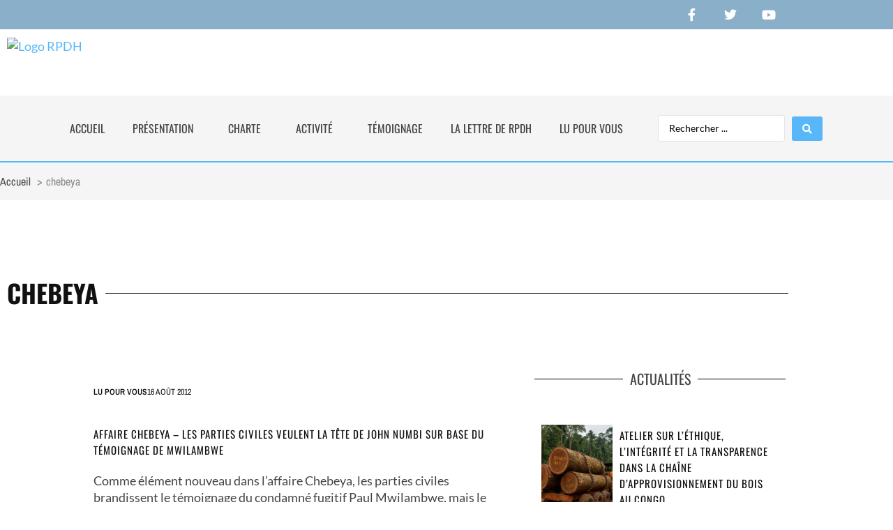

--- FILE ---
content_type: text/html; charset=UTF-8
request_url: https://rpdh-cg.org/terme/chebeya/
body_size: 40659
content:
<!doctype html>
<html lang="fr-FR">
<head>
	<meta charset="UTF-8">
	<meta name="viewport" content="width=device-width, initial-scale=1">
	<link rel="profile" href="https://gmpg.org/xfn/11">
	<title>chebeya |  RPDH - Rencontre pour la Paix et les Droits de l&#039;Homme</title>
	<style>img:is([sizes="auto" i], [sizes^="auto," i]) { contain-intrinsic-size: 3000px 1500px }</style>
	<meta name="description" content="Consultez les articles liés à chebeya  |  Combattre l&#039;injustice et l&#039;arbitraire pour construire la Paix">
<meta name="robots" content="index, follow, max-snippet:-1, max-image-preview:large, max-video-preview:-1">
<link rel="canonical" href="https://rpdh-cg.org/terme/chebeya/">
<meta property="og:url" content="https://rpdh-cg.org/terme/chebeya/">
<meta property="og:site_name" content="RPDH - Rencontre pour la Paix et les Droits de l&#039;Homme">
<meta property="og:locale" content="fr_FR">
<meta property="og:type" content="object">
<meta property="og:title" content="chebeya |  RPDH - Rencontre pour la Paix et les Droits de l&#039;Homme">
<meta property="og:description" content="Consultez les articles liés à chebeya  |  Combattre l&#039;injustice et l&#039;arbitraire pour construire la Paix">
<meta property="og:image" content="https://rpdh-cg.org/wp-content/uploads/2021/11/favicon-rpdh-bg.png">
<meta property="og:image:secure_url" content="https://rpdh-cg.org/wp-content/uploads/2021/11/favicon-rpdh-bg.png">
<meta property="og:image:width" content="512">
<meta property="og:image:height" content="393">
<meta property="og:image:alt" content="Logo RPDH">
<meta name="twitter:card" content="summary">
<meta name="twitter:site" content="@rpdhcg">
<meta name="twitter:creator" content="@rpdhcg">
<meta name="twitter:title" content="chebeya |  RPDH - Rencontre pour la Paix et les Droits de l&#039;Homme">
<meta name="twitter:description" content="Consultez les articles liés à chebeya  |  Combattre l&#039;injustice et l&#039;arbitraire pour construire la Paix">
<link rel='dns-prefetch' href='//www.googletagmanager.com' />
<link rel="alternate" type="application/rss+xml" title="RPDH - Rencontre pour la Paix et les Droits de l&#039;Homme &raquo; Flux" href="https://rpdh-cg.org/feed/" />
<link rel="alternate" type="application/rss+xml" title="RPDH - Rencontre pour la Paix et les Droits de l&#039;Homme &raquo; Flux des commentaires" href="https://rpdh-cg.org/comments/feed/" />
<link rel="alternate" type="application/rss+xml" title="RPDH - Rencontre pour la Paix et les Droits de l&#039;Homme &raquo; Flux de l’étiquette chebeya" href="https://rpdh-cg.org/terme/chebeya/feed/" />
<script>
window._wpemojiSettings = {"baseUrl":"https:\/\/s.w.org\/images\/core\/emoji\/16.0.1\/72x72\/","ext":".png","svgUrl":"https:\/\/s.w.org\/images\/core\/emoji\/16.0.1\/svg\/","svgExt":".svg","source":{"concatemoji":"https:\/\/rpdh-cg.org\/wp-includes\/js\/wp-emoji-release.min.js?ver=6.8.2"}};
/*! This file is auto-generated */
!function(s,n){var o,i,e;function c(e){try{var t={supportTests:e,timestamp:(new Date).valueOf()};sessionStorage.setItem(o,JSON.stringify(t))}catch(e){}}function p(e,t,n){e.clearRect(0,0,e.canvas.width,e.canvas.height),e.fillText(t,0,0);var t=new Uint32Array(e.getImageData(0,0,e.canvas.width,e.canvas.height).data),a=(e.clearRect(0,0,e.canvas.width,e.canvas.height),e.fillText(n,0,0),new Uint32Array(e.getImageData(0,0,e.canvas.width,e.canvas.height).data));return t.every(function(e,t){return e===a[t]})}function u(e,t){e.clearRect(0,0,e.canvas.width,e.canvas.height),e.fillText(t,0,0);for(var n=e.getImageData(16,16,1,1),a=0;a<n.data.length;a++)if(0!==n.data[a])return!1;return!0}function f(e,t,n,a){switch(t){case"flag":return n(e,"\ud83c\udff3\ufe0f\u200d\u26a7\ufe0f","\ud83c\udff3\ufe0f\u200b\u26a7\ufe0f")?!1:!n(e,"\ud83c\udde8\ud83c\uddf6","\ud83c\udde8\u200b\ud83c\uddf6")&&!n(e,"\ud83c\udff4\udb40\udc67\udb40\udc62\udb40\udc65\udb40\udc6e\udb40\udc67\udb40\udc7f","\ud83c\udff4\u200b\udb40\udc67\u200b\udb40\udc62\u200b\udb40\udc65\u200b\udb40\udc6e\u200b\udb40\udc67\u200b\udb40\udc7f");case"emoji":return!a(e,"\ud83e\udedf")}return!1}function g(e,t,n,a){var r="undefined"!=typeof WorkerGlobalScope&&self instanceof WorkerGlobalScope?new OffscreenCanvas(300,150):s.createElement("canvas"),o=r.getContext("2d",{willReadFrequently:!0}),i=(o.textBaseline="top",o.font="600 32px Arial",{});return e.forEach(function(e){i[e]=t(o,e,n,a)}),i}function t(e){var t=s.createElement("script");t.src=e,t.defer=!0,s.head.appendChild(t)}"undefined"!=typeof Promise&&(o="wpEmojiSettingsSupports",i=["flag","emoji"],n.supports={everything:!0,everythingExceptFlag:!0},e=new Promise(function(e){s.addEventListener("DOMContentLoaded",e,{once:!0})}),new Promise(function(t){var n=function(){try{var e=JSON.parse(sessionStorage.getItem(o));if("object"==typeof e&&"number"==typeof e.timestamp&&(new Date).valueOf()<e.timestamp+604800&&"object"==typeof e.supportTests)return e.supportTests}catch(e){}return null}();if(!n){if("undefined"!=typeof Worker&&"undefined"!=typeof OffscreenCanvas&&"undefined"!=typeof URL&&URL.createObjectURL&&"undefined"!=typeof Blob)try{var e="postMessage("+g.toString()+"("+[JSON.stringify(i),f.toString(),p.toString(),u.toString()].join(",")+"));",a=new Blob([e],{type:"text/javascript"}),r=new Worker(URL.createObjectURL(a),{name:"wpTestEmojiSupports"});return void(r.onmessage=function(e){c(n=e.data),r.terminate(),t(n)})}catch(e){}c(n=g(i,f,p,u))}t(n)}).then(function(e){for(var t in e)n.supports[t]=e[t],n.supports.everything=n.supports.everything&&n.supports[t],"flag"!==t&&(n.supports.everythingExceptFlag=n.supports.everythingExceptFlag&&n.supports[t]);n.supports.everythingExceptFlag=n.supports.everythingExceptFlag&&!n.supports.flag,n.DOMReady=!1,n.readyCallback=function(){n.DOMReady=!0}}).then(function(){return e}).then(function(){var e;n.supports.everything||(n.readyCallback(),(e=n.source||{}).concatemoji?t(e.concatemoji):e.wpemoji&&e.twemoji&&(t(e.twemoji),t(e.wpemoji)))}))}((window,document),window._wpemojiSettings);
</script>

<link rel='stylesheet' id='hello-elementor-theme-style-css' href='https://rpdh-cg.org/wp-content/themes/hello-elementor/assets/css/theme.css?ver=3.4.4' media='all' />
<link rel='stylesheet' id='jet-menu-hello-css' href='https://rpdh-cg.org/wp-content/plugins/jet-menu/integration/themes/hello-elementor/assets/css/style.css?ver=2.4.15' media='all' />
<style id='wp-emoji-styles-inline-css'>

	img.wp-smiley, img.emoji {
		display: inline !important;
		border: none !important;
		box-shadow: none !important;
		height: 1em !important;
		width: 1em !important;
		margin: 0 0.07em !important;
		vertical-align: -0.1em !important;
		background: none !important;
		padding: 0 !important;
	}
</style>
<link rel='stylesheet' id='wp-block-library-css' href='https://rpdh-cg.org/wp-includes/css/dist/block-library/style.min.css?ver=6.8.2' media='all' />
<link rel='stylesheet' id='jet-engine-frontend-css' href='https://rpdh-cg.org/wp-content/plugins/jet-engine/assets/css/frontend.css?ver=3.7.6' media='all' />
<style id='wpseopress-local-business-style-inline-css'>
span.wp-block-wpseopress-local-business-field{margin-right:8px}

</style>
<style id='wpseopress-table-of-contents-style-inline-css'>
.wp-block-wpseopress-table-of-contents li.active>a{font-weight:bold}

</style>
<style id='global-styles-inline-css'>
:root{--wp--preset--aspect-ratio--square: 1;--wp--preset--aspect-ratio--4-3: 4/3;--wp--preset--aspect-ratio--3-4: 3/4;--wp--preset--aspect-ratio--3-2: 3/2;--wp--preset--aspect-ratio--2-3: 2/3;--wp--preset--aspect-ratio--16-9: 16/9;--wp--preset--aspect-ratio--9-16: 9/16;--wp--preset--color--black: #000000;--wp--preset--color--cyan-bluish-gray: #abb8c3;--wp--preset--color--white: #ffffff;--wp--preset--color--pale-pink: #f78da7;--wp--preset--color--vivid-red: #cf2e2e;--wp--preset--color--luminous-vivid-orange: #ff6900;--wp--preset--color--luminous-vivid-amber: #fcb900;--wp--preset--color--light-green-cyan: #7bdcb5;--wp--preset--color--vivid-green-cyan: #00d084;--wp--preset--color--pale-cyan-blue: #8ed1fc;--wp--preset--color--vivid-cyan-blue: #0693e3;--wp--preset--color--vivid-purple: #9b51e0;--wp--preset--gradient--vivid-cyan-blue-to-vivid-purple: linear-gradient(135deg,rgba(6,147,227,1) 0%,rgb(155,81,224) 100%);--wp--preset--gradient--light-green-cyan-to-vivid-green-cyan: linear-gradient(135deg,rgb(122,220,180) 0%,rgb(0,208,130) 100%);--wp--preset--gradient--luminous-vivid-amber-to-luminous-vivid-orange: linear-gradient(135deg,rgba(252,185,0,1) 0%,rgba(255,105,0,1) 100%);--wp--preset--gradient--luminous-vivid-orange-to-vivid-red: linear-gradient(135deg,rgba(255,105,0,1) 0%,rgb(207,46,46) 100%);--wp--preset--gradient--very-light-gray-to-cyan-bluish-gray: linear-gradient(135deg,rgb(238,238,238) 0%,rgb(169,184,195) 100%);--wp--preset--gradient--cool-to-warm-spectrum: linear-gradient(135deg,rgb(74,234,220) 0%,rgb(151,120,209) 20%,rgb(207,42,186) 40%,rgb(238,44,130) 60%,rgb(251,105,98) 80%,rgb(254,248,76) 100%);--wp--preset--gradient--blush-light-purple: linear-gradient(135deg,rgb(255,206,236) 0%,rgb(152,150,240) 100%);--wp--preset--gradient--blush-bordeaux: linear-gradient(135deg,rgb(254,205,165) 0%,rgb(254,45,45) 50%,rgb(107,0,62) 100%);--wp--preset--gradient--luminous-dusk: linear-gradient(135deg,rgb(255,203,112) 0%,rgb(199,81,192) 50%,rgb(65,88,208) 100%);--wp--preset--gradient--pale-ocean: linear-gradient(135deg,rgb(255,245,203) 0%,rgb(182,227,212) 50%,rgb(51,167,181) 100%);--wp--preset--gradient--electric-grass: linear-gradient(135deg,rgb(202,248,128) 0%,rgb(113,206,126) 100%);--wp--preset--gradient--midnight: linear-gradient(135deg,rgb(2,3,129) 0%,rgb(40,116,252) 100%);--wp--preset--font-size--small: 13px;--wp--preset--font-size--medium: 20px;--wp--preset--font-size--large: 36px;--wp--preset--font-size--x-large: 42px;--wp--preset--spacing--20: 0.44rem;--wp--preset--spacing--30: 0.67rem;--wp--preset--spacing--40: 1rem;--wp--preset--spacing--50: 1.5rem;--wp--preset--spacing--60: 2.25rem;--wp--preset--spacing--70: 3.38rem;--wp--preset--spacing--80: 5.06rem;--wp--preset--shadow--natural: 6px 6px 9px rgba(0, 0, 0, 0.2);--wp--preset--shadow--deep: 12px 12px 50px rgba(0, 0, 0, 0.4);--wp--preset--shadow--sharp: 6px 6px 0px rgba(0, 0, 0, 0.2);--wp--preset--shadow--outlined: 6px 6px 0px -3px rgba(255, 255, 255, 1), 6px 6px rgba(0, 0, 0, 1);--wp--preset--shadow--crisp: 6px 6px 0px rgba(0, 0, 0, 1);}:root { --wp--style--global--content-size: 800px;--wp--style--global--wide-size: 1200px; }:where(body) { margin: 0; }.wp-site-blocks > .alignleft { float: left; margin-right: 2em; }.wp-site-blocks > .alignright { float: right; margin-left: 2em; }.wp-site-blocks > .aligncenter { justify-content: center; margin-left: auto; margin-right: auto; }:where(.wp-site-blocks) > * { margin-block-start: 24px; margin-block-end: 0; }:where(.wp-site-blocks) > :first-child { margin-block-start: 0; }:where(.wp-site-blocks) > :last-child { margin-block-end: 0; }:root { --wp--style--block-gap: 24px; }:root :where(.is-layout-flow) > :first-child{margin-block-start: 0;}:root :where(.is-layout-flow) > :last-child{margin-block-end: 0;}:root :where(.is-layout-flow) > *{margin-block-start: 24px;margin-block-end: 0;}:root :where(.is-layout-constrained) > :first-child{margin-block-start: 0;}:root :where(.is-layout-constrained) > :last-child{margin-block-end: 0;}:root :where(.is-layout-constrained) > *{margin-block-start: 24px;margin-block-end: 0;}:root :where(.is-layout-flex){gap: 24px;}:root :where(.is-layout-grid){gap: 24px;}.is-layout-flow > .alignleft{float: left;margin-inline-start: 0;margin-inline-end: 2em;}.is-layout-flow > .alignright{float: right;margin-inline-start: 2em;margin-inline-end: 0;}.is-layout-flow > .aligncenter{margin-left: auto !important;margin-right: auto !important;}.is-layout-constrained > .alignleft{float: left;margin-inline-start: 0;margin-inline-end: 2em;}.is-layout-constrained > .alignright{float: right;margin-inline-start: 2em;margin-inline-end: 0;}.is-layout-constrained > .aligncenter{margin-left: auto !important;margin-right: auto !important;}.is-layout-constrained > :where(:not(.alignleft):not(.alignright):not(.alignfull)){max-width: var(--wp--style--global--content-size);margin-left: auto !important;margin-right: auto !important;}.is-layout-constrained > .alignwide{max-width: var(--wp--style--global--wide-size);}body .is-layout-flex{display: flex;}.is-layout-flex{flex-wrap: wrap;align-items: center;}.is-layout-flex > :is(*, div){margin: 0;}body .is-layout-grid{display: grid;}.is-layout-grid > :is(*, div){margin: 0;}body{padding-top: 0px;padding-right: 0px;padding-bottom: 0px;padding-left: 0px;}a:where(:not(.wp-element-button)){text-decoration: underline;}:root :where(.wp-element-button, .wp-block-button__link){background-color: #32373c;border-width: 0;color: #fff;font-family: inherit;font-size: inherit;line-height: inherit;padding: calc(0.667em + 2px) calc(1.333em + 2px);text-decoration: none;}.has-black-color{color: var(--wp--preset--color--black) !important;}.has-cyan-bluish-gray-color{color: var(--wp--preset--color--cyan-bluish-gray) !important;}.has-white-color{color: var(--wp--preset--color--white) !important;}.has-pale-pink-color{color: var(--wp--preset--color--pale-pink) !important;}.has-vivid-red-color{color: var(--wp--preset--color--vivid-red) !important;}.has-luminous-vivid-orange-color{color: var(--wp--preset--color--luminous-vivid-orange) !important;}.has-luminous-vivid-amber-color{color: var(--wp--preset--color--luminous-vivid-amber) !important;}.has-light-green-cyan-color{color: var(--wp--preset--color--light-green-cyan) !important;}.has-vivid-green-cyan-color{color: var(--wp--preset--color--vivid-green-cyan) !important;}.has-pale-cyan-blue-color{color: var(--wp--preset--color--pale-cyan-blue) !important;}.has-vivid-cyan-blue-color{color: var(--wp--preset--color--vivid-cyan-blue) !important;}.has-vivid-purple-color{color: var(--wp--preset--color--vivid-purple) !important;}.has-black-background-color{background-color: var(--wp--preset--color--black) !important;}.has-cyan-bluish-gray-background-color{background-color: var(--wp--preset--color--cyan-bluish-gray) !important;}.has-white-background-color{background-color: var(--wp--preset--color--white) !important;}.has-pale-pink-background-color{background-color: var(--wp--preset--color--pale-pink) !important;}.has-vivid-red-background-color{background-color: var(--wp--preset--color--vivid-red) !important;}.has-luminous-vivid-orange-background-color{background-color: var(--wp--preset--color--luminous-vivid-orange) !important;}.has-luminous-vivid-amber-background-color{background-color: var(--wp--preset--color--luminous-vivid-amber) !important;}.has-light-green-cyan-background-color{background-color: var(--wp--preset--color--light-green-cyan) !important;}.has-vivid-green-cyan-background-color{background-color: var(--wp--preset--color--vivid-green-cyan) !important;}.has-pale-cyan-blue-background-color{background-color: var(--wp--preset--color--pale-cyan-blue) !important;}.has-vivid-cyan-blue-background-color{background-color: var(--wp--preset--color--vivid-cyan-blue) !important;}.has-vivid-purple-background-color{background-color: var(--wp--preset--color--vivid-purple) !important;}.has-black-border-color{border-color: var(--wp--preset--color--black) !important;}.has-cyan-bluish-gray-border-color{border-color: var(--wp--preset--color--cyan-bluish-gray) !important;}.has-white-border-color{border-color: var(--wp--preset--color--white) !important;}.has-pale-pink-border-color{border-color: var(--wp--preset--color--pale-pink) !important;}.has-vivid-red-border-color{border-color: var(--wp--preset--color--vivid-red) !important;}.has-luminous-vivid-orange-border-color{border-color: var(--wp--preset--color--luminous-vivid-orange) !important;}.has-luminous-vivid-amber-border-color{border-color: var(--wp--preset--color--luminous-vivid-amber) !important;}.has-light-green-cyan-border-color{border-color: var(--wp--preset--color--light-green-cyan) !important;}.has-vivid-green-cyan-border-color{border-color: var(--wp--preset--color--vivid-green-cyan) !important;}.has-pale-cyan-blue-border-color{border-color: var(--wp--preset--color--pale-cyan-blue) !important;}.has-vivid-cyan-blue-border-color{border-color: var(--wp--preset--color--vivid-cyan-blue) !important;}.has-vivid-purple-border-color{border-color: var(--wp--preset--color--vivid-purple) !important;}.has-vivid-cyan-blue-to-vivid-purple-gradient-background{background: var(--wp--preset--gradient--vivid-cyan-blue-to-vivid-purple) !important;}.has-light-green-cyan-to-vivid-green-cyan-gradient-background{background: var(--wp--preset--gradient--light-green-cyan-to-vivid-green-cyan) !important;}.has-luminous-vivid-amber-to-luminous-vivid-orange-gradient-background{background: var(--wp--preset--gradient--luminous-vivid-amber-to-luminous-vivid-orange) !important;}.has-luminous-vivid-orange-to-vivid-red-gradient-background{background: var(--wp--preset--gradient--luminous-vivid-orange-to-vivid-red) !important;}.has-very-light-gray-to-cyan-bluish-gray-gradient-background{background: var(--wp--preset--gradient--very-light-gray-to-cyan-bluish-gray) !important;}.has-cool-to-warm-spectrum-gradient-background{background: var(--wp--preset--gradient--cool-to-warm-spectrum) !important;}.has-blush-light-purple-gradient-background{background: var(--wp--preset--gradient--blush-light-purple) !important;}.has-blush-bordeaux-gradient-background{background: var(--wp--preset--gradient--blush-bordeaux) !important;}.has-luminous-dusk-gradient-background{background: var(--wp--preset--gradient--luminous-dusk) !important;}.has-pale-ocean-gradient-background{background: var(--wp--preset--gradient--pale-ocean) !important;}.has-electric-grass-gradient-background{background: var(--wp--preset--gradient--electric-grass) !important;}.has-midnight-gradient-background{background: var(--wp--preset--gradient--midnight) !important;}.has-small-font-size{font-size: var(--wp--preset--font-size--small) !important;}.has-medium-font-size{font-size: var(--wp--preset--font-size--medium) !important;}.has-large-font-size{font-size: var(--wp--preset--font-size--large) !important;}.has-x-large-font-size{font-size: var(--wp--preset--font-size--x-large) !important;}
:root :where(.wp-block-pullquote){font-size: 1.5em;line-height: 1.6;}
</style>
<link rel='stylesheet' id='hello-elementor-css' href='https://rpdh-cg.org/wp-content/themes/hello-elementor/assets/css/reset.css?ver=3.4.4' media='all' />
<link rel='stylesheet' id='hello-elementor-header-footer-css' href='https://rpdh-cg.org/wp-content/themes/hello-elementor/assets/css/header-footer.css?ver=3.4.4' media='all' />
<link rel='stylesheet' id='elementor-frontend-css' href='https://rpdh-cg.org/wp-content/uploads/elementor/css/custom-frontend.min.css?ver=1768850793' media='all' />
<link rel='stylesheet' id='elementor-post-546-css' href='https://rpdh-cg.org/wp-content/uploads/elementor/css/post-546.css?ver=1768850793' media='all' />
<link rel='stylesheet' id='font-awesome-all-css' href='https://rpdh-cg.org/wp-content/plugins/jet-menu/assets/public/lib/font-awesome/css/all.min.css?ver=5.12.0' media='all' />
<link rel='stylesheet' id='font-awesome-v4-shims-css' href='https://rpdh-cg.org/wp-content/plugins/jet-menu/assets/public/lib/font-awesome/css/v4-shims.min.css?ver=5.12.0' media='all' />
<link rel='stylesheet' id='jet-menu-public-styles-css' href='https://rpdh-cg.org/wp-content/plugins/jet-menu/assets/public/css/public.css?ver=2.4.15' media='all' />
<link rel='stylesheet' id='widget-social-icons-css' href='https://rpdh-cg.org/wp-content/plugins/elementor/assets/css/widget-social-icons.min.css?ver=3.34.1' media='all' />
<link rel='stylesheet' id='e-apple-webkit-css' href='https://rpdh-cg.org/wp-content/uploads/elementor/css/custom-apple-webkit.min.css?ver=1768850793' media='all' />
<link rel='stylesheet' id='widget-image-css' href='https://rpdh-cg.org/wp-content/plugins/elementor/assets/css/widget-image.min.css?ver=3.34.1' media='all' />
<link rel='stylesheet' id='e-animation-fadeIn-css' href='https://rpdh-cg.org/wp-content/plugins/elementor/assets/lib/animations/styles/fadeIn.min.css?ver=3.34.1' media='all' />
<link rel='stylesheet' id='widget-image-box-css' href='https://rpdh-cg.org/wp-content/uploads/elementor/css/custom-widget-image-box.min.css?ver=1768850793' media='all' />
<link rel='stylesheet' id='widget-heading-css' href='https://rpdh-cg.org/wp-content/plugins/elementor/assets/css/widget-heading.min.css?ver=3.34.1' media='all' />
<link rel='stylesheet' id='widget-divider-css' href='https://rpdh-cg.org/wp-content/plugins/elementor/assets/css/widget-divider.min.css?ver=3.34.1' media='all' />
<link rel='stylesheet' id='widget-icon-list-css' href='https://rpdh-cg.org/wp-content/uploads/elementor/css/custom-widget-icon-list.min.css?ver=1768850793' media='all' />
<link rel='stylesheet' id='widget-social-css' href='https://rpdh-cg.org/wp-content/plugins/elementor-pro/assets/css/widget-social.min.css?ver=3.34.0' media='all' />
<link rel='stylesheet' id='widget-form-css' href='https://rpdh-cg.org/wp-content/plugins/elementor-pro/assets/css/widget-form.min.css?ver=3.34.0' media='all' />
<link rel='stylesheet' id='widget-loop-common-css' href='https://rpdh-cg.org/wp-content/plugins/elementor-pro/assets/css/widget-loop-common.min.css?ver=3.34.0' media='all' />
<link rel='stylesheet' id='widget-loop-grid-css' href='https://rpdh-cg.org/wp-content/uploads/elementor/css/custom-pro-widget-loop-grid.min.css?ver=1768850793' media='all' />
<link rel='stylesheet' id='jet-blocks-css' href='https://rpdh-cg.org/wp-content/uploads/elementor/css/custom-jet-blocks.css?ver=1.3.20.1' media='all' />
<link rel='stylesheet' id='elementor-icons-css' href='https://rpdh-cg.org/wp-content/plugins/elementor/assets/lib/eicons/css/elementor-icons.min.css?ver=5.45.0' media='all' />
<link rel='stylesheet' id='jet-tricks-frontend-css' href='https://rpdh-cg.org/wp-content/plugins/jet-tricks/assets/css/jet-tricks-frontend.css?ver=1.5.7' media='all' />
<link rel='stylesheet' id='elementor-post-591-css' href='https://rpdh-cg.org/wp-content/uploads/elementor/css/post-591.css?ver=1768850794' media='all' />
<link rel='stylesheet' id='elementor-post-2148-css' href='https://rpdh-cg.org/wp-content/uploads/elementor/css/post-2148.css?ver=1768850794' media='all' />
<link rel='stylesheet' id='elementor-post-1001-css' href='https://rpdh-cg.org/wp-content/uploads/elementor/css/post-1001.css?ver=1768851581' media='all' />
<link rel='stylesheet' id='elementor-post-686-css' href='https://rpdh-cg.org/wp-content/uploads/elementor/css/post-686.css?ver=1768851016' media='all' />
<link rel='stylesheet' id='elementor-post-771-css' href='https://rpdh-cg.org/wp-content/uploads/elementor/css/post-771.css?ver=1768850794' media='all' />
<link rel='stylesheet' id='newsletter-css' href='https://rpdh-cg.org/wp-content/plugins/newsletter/style.css?ver=9.1.0' media='all' />
<link rel='stylesheet' id='jquery-chosen-css' href='https://rpdh-cg.org/wp-content/plugins/jet-search/assets/lib/chosen/chosen.min.css?ver=1.8.7' media='all' />
<link rel='stylesheet' id='jet-search-css' href='https://rpdh-cg.org/wp-content/plugins/jet-search/assets/css/jet-search.css?ver=3.5.14' media='all' />
<link rel='stylesheet' id='elementor-gf-local-oswald-css' href='https://rpdh-cg.org/wp-content/uploads/elementor/google-fonts/css/oswald.css?ver=1742240291' media='all' />
<link rel='stylesheet' id='elementor-gf-local-archivonarrow-css' href='https://rpdh-cg.org/wp-content/uploads/elementor/google-fonts/css/archivonarrow.css?ver=1742240293' media='all' />
<link rel='stylesheet' id='elementor-gf-local-lato-css' href='https://rpdh-cg.org/wp-content/uploads/elementor/google-fonts/css/lato.css?ver=1742240294' media='all' />
<link rel='stylesheet' id='elementor-icons-shared-0-css' href='https://rpdh-cg.org/wp-content/plugins/elementor/assets/lib/font-awesome/css/fontawesome.min.css?ver=5.15.3' media='all' />
<link rel='stylesheet' id='elementor-icons-fa-brands-css' href='https://rpdh-cg.org/wp-content/plugins/elementor/assets/lib/font-awesome/css/brands.min.css?ver=5.15.3' media='all' />
<link rel='stylesheet' id='elementor-icons-fa-solid-css' href='https://rpdh-cg.org/wp-content/plugins/elementor/assets/lib/font-awesome/css/solid.min.css?ver=5.15.3' media='all' />
<link rel='stylesheet' id='elementor-icons-fa-regular-css' href='https://rpdh-cg.org/wp-content/plugins/elementor/assets/lib/font-awesome/css/regular.min.css?ver=5.15.3' media='all' />
<script src="https://rpdh-cg.org/wp-content/plugins/jquery-updater/js/jquery-4.0.0.min.js?ver=4.0.0" id="jquery-core-js"></script>
<script src="https://rpdh-cg.org/wp-content/plugins/jquery-updater/js/jquery-migrate-3.6.0.min.js?ver=3.6.0" id="jquery-migrate-js"></script>
<script src="https://rpdh-cg.org/wp-includes/js/imagesloaded.min.js?ver=6.8.2" id="imagesLoaded-js"></script>
<script src="https://rpdh-cg.org/wp-content/plugins/elementor-pro/assets/js/page-transitions.min.js?ver=3.34.0" id="page-transitions-js"></script>

<!-- Extrait de code de la balise Google (gtag.js) ajouté par Site Kit -->
<!-- Extrait Google Analytics ajouté par Site Kit -->
<script src="https://www.googletagmanager.com/gtag/js?id=G-403ZZH569V" id="google_gtagjs-js" async></script>
<script id="google_gtagjs-js-after">
window.dataLayer = window.dataLayer || [];function gtag(){dataLayer.push(arguments);}
gtag("set","linker",{"domains":["rpdh-cg.org"]});
gtag("js", new Date());
gtag("set", "developer_id.dZTNiMT", true);
gtag("config", "G-403ZZH569V");
</script>
<link rel="https://api.w.org/" href="https://rpdh-cg.org/wp-json/" /><link rel="alternate" title="JSON" type="application/json" href="https://rpdh-cg.org/wp-json/wp/v2/tags/49" /><link rel="EditURI" type="application/rsd+xml" title="RSD" href="https://rpdh-cg.org/xmlrpc.php?rsd" />

<!-- MailerLite Universal -->
<script>
    (function(w,d,e,u,f,l,n){w[f]=w[f]||function(){(w[f].q=w[f].q||[])
    .push(arguments);},l=d.createElement(e),l.async=1,l.src=u,
    n=d.getElementsByTagName(e)[0],n.parentNode.insertBefore(l,n);})
    (window,document,'script','https://assets.mailerlite.com/js/universal.js','ml');
    ml('account', '1430993');
</script>
<!-- End MailerLite Universal -->
<meta name="generator" content="Site Kit by Google 1.170.0" /><meta name="generator" content="Elementor 3.34.1; features: additional_custom_breakpoints; settings: css_print_method-external, google_font-enabled, font_display-auto">
			<style>
				.e-con.e-parent:nth-of-type(n+4):not(.e-lazyloaded):not(.e-no-lazyload),
				.e-con.e-parent:nth-of-type(n+4):not(.e-lazyloaded):not(.e-no-lazyload) * {
					background-image: none !important;
				}
				@media screen and (max-height: 1024px) {
					.e-con.e-parent:nth-of-type(n+3):not(.e-lazyloaded):not(.e-no-lazyload),
					.e-con.e-parent:nth-of-type(n+3):not(.e-lazyloaded):not(.e-no-lazyload) * {
						background-image: none !important;
					}
				}
				@media screen and (max-height: 640px) {
					.e-con.e-parent:nth-of-type(n+2):not(.e-lazyloaded):not(.e-no-lazyload),
					.e-con.e-parent:nth-of-type(n+2):not(.e-lazyloaded):not(.e-no-lazyload) * {
						background-image: none !important;
					}
				}
			</style>
			<script async src="https://pagead2.googlesyndication.com/pagead/js/adsbygoogle.js?client=ca-pub-2478591799766469"
     crossorigin="anonymous"></script><style>.breadcrumb {list-style:none;margin:0;padding-inline-start:0;}.breadcrumb li {margin:0;display:inline-block;position:relative;}.breadcrumb li::after{content:' > ';margin-left:5px;margin-right:5px;}.breadcrumb li:last-child::after{display:none}</style><link rel="icon" href="https://rpdh-cg.org/wp-content/uploads/2021/11/favicon-rpdh-bg-150x150.png" sizes="32x32" />
<link rel="icon" href="https://rpdh-cg.org/wp-content/uploads/2021/11/favicon-rpdh-bg.png" sizes="192x192" />
<link rel="apple-touch-icon" href="https://rpdh-cg.org/wp-content/uploads/2021/11/favicon-rpdh-bg.png" />
<meta name="msapplication-TileImage" content="https://rpdh-cg.org/wp-content/uploads/2021/11/favicon-rpdh-bg.png" />

<script async src='https://www.googletagmanager.com/gtag/js?id=G-RMK7KFXGJW'></script><script>
window.dataLayer = window.dataLayer || [];
function gtag(){dataLayer.push(arguments);}gtag('js', new Date());
gtag('set', 'cookie_domain', 'auto');
gtag('set', 'cookie_flags', 'SameSite=None;Secure');

 gtag('config', 'G-RMK7KFXGJW' , {});

</script>
</head>
<body class="archive tag tag-chebeya tag-49 wp-custom-logo wp-embed-responsive wp-theme-hello-elementor hello-elementor-default jet-desktop-menu-active elementor-page-1001 elementor-default elementor-template-full-width elementor-kit-546">



		<e-page-transition preloader-type="animation" preloader-animation-type="pulsing-dots" class="e-page-transition--entering" exclude="^https\:\/\/rpdh\-cg\.org\/wp\-admin\/">
					</e-page-transition>
		
<a class="skip-link screen-reader-text" href="#content">Aller au contenu</a>

		<header data-elementor-type="header" data-elementor-id="591" class="elementor elementor-591 elementor-location-header" data-elementor-post-type="elementor_library">
					<section class="elementor-section elementor-top-section elementor-element elementor-element-9a9ef1f elementor-section-height-min-height elementor-section-boxed elementor-section-height-default elementor-section-items-middle" data-id="9a9ef1f" data-element_type="section" data-settings="{&quot;background_background&quot;:&quot;classic&quot;,&quot;jet_parallax_layout_list&quot;:[]}">
						<div class="elementor-container elementor-column-gap-default">
					<div class="elementor-column elementor-col-66 elementor-top-column elementor-element elementor-element-304af02" data-id="304af02" data-element_type="column">
			<div class="elementor-widget-wrap">
							</div>
		</div>
				<div class="elementor-column elementor-col-33 elementor-top-column elementor-element elementor-element-806027e" data-id="806027e" data-element_type="column">
			<div class="elementor-widget-wrap elementor-element-populated">
						<div class="elementor-element elementor-element-0077834 elementor-shape-square e-grid-align-right elementor-grid-0 elementor-widget elementor-widget-social-icons" data-id="0077834" data-element_type="widget" data-widget_type="social-icons.default">
				<div class="elementor-widget-container">
							<div class="elementor-social-icons-wrapper elementor-grid" role="list">
							<span class="elementor-grid-item" role="listitem">
					<a class="elementor-icon elementor-social-icon elementor-social-icon-facebook-f elementor-repeater-item-7a9b11c" href="https://www.facebook.com/rpdh.cg/" target="_blank">
						<span class="elementor-screen-only">Facebook-f</span>
						<i aria-hidden="true" class="fab fa-facebook-f"></i>					</a>
				</span>
							<span class="elementor-grid-item" role="listitem">
					<a class="elementor-icon elementor-social-icon elementor-social-icon-twitter elementor-repeater-item-d990286" href="https://twitter.com/rpdhcg" target="_blank">
						<span class="elementor-screen-only">Twitter</span>
						<i aria-hidden="true" class="fab fa-twitter"></i>					</a>
				</span>
							<span class="elementor-grid-item" role="listitem">
					<a class="elementor-icon elementor-social-icon elementor-social-icon-youtube elementor-repeater-item-8f4b82f" href="https://www.youtube.com/channel/UCqXHJVAIs_K8PDdwmC-AeIg" target="_blank">
						<span class="elementor-screen-only">Youtube</span>
						<i aria-hidden="true" class="fab fa-youtube"></i>					</a>
				</span>
					</div>
						</div>
				</div>
					</div>
		</div>
					</div>
		</section>
				<section class="elementor-section elementor-top-section elementor-element elementor-element-13c46a7 elementor-section-boxed elementor-section-height-default elementor-section-height-default" data-id="13c46a7" data-element_type="section" data-settings="{&quot;jet_parallax_layout_list&quot;:[]}">
						<div class="elementor-container elementor-column-gap-default">
					<div class="elementor-column elementor-col-50 elementor-top-column elementor-element elementor-element-4a3ac4f" data-id="4a3ac4f" data-element_type="column">
			<div class="elementor-widget-wrap elementor-element-populated">
						<div class="elementor-element elementor-element-d404b71 elementor-widget__width-auto elementor-widget elementor-widget-theme-site-logo elementor-widget-image" data-id="d404b71" data-element_type="widget" data-widget_type="theme-site-logo.default">
				<div class="elementor-widget-container">
											<a href="https://rpdh-cg.org">
			<img width="338" height="127" src="https://rpdh-cg.org/wp-content/uploads/2021/11/logo-rpdh.jpg" class="attachment-full size-full wp-image-554" alt="Logo RPDH" srcset="https://rpdh-cg.org/wp-content/uploads/2021/11/logo-rpdh.jpg 338w, https://rpdh-cg.org/wp-content/uploads/2021/11/logo-rpdh-300x113.jpg 300w" sizes="(max-width: 338px) 100vw, 338px" />				</a>
											</div>
				</div>
					</div>
		</div>
				<div class="elementor-column elementor-col-50 elementor-top-column elementor-element elementor-element-f59b3eb" data-id="f59b3eb" data-element_type="column">
			<div class="elementor-widget-wrap elementor-element-populated">
						<div class="elementor-element elementor-element-54d45d8 elementor-position-right elementor-vertical-align-middle elementor-widget__width-auto elementor-invisible elementor-widget elementor-widget-image-box" data-id="54d45d8" data-element_type="widget" data-settings="{&quot;_animation&quot;:&quot;fadeIn&quot;}" data-widget_type="image-box.default">
				<div class="elementor-widget-container">
					<div class="elementor-image-box-wrapper"><figure class="elementor-image-box-img"><img fetchpriority="high" width="460" height="640" src="https://rpdh-cg.org/wp-content/uploads/2022/01/fist-peace.png" class="attachment-full size-full wp-image-790" alt="Paix et Droits de l&#039;homme" /></figure><div class="elementor-image-box-content"><h3 class="elementor-image-box-title">Combattre l&#039;injustice et l&#039;arbitraire pour construire la Paix</h3></div></div>				</div>
				</div>
					</div>
		</div>
					</div>
		</section>
		<div class="elementor-element elementor-element-3b8cc9c e-flex e-con-boxed e-con e-parent" data-id="3b8cc9c" data-element_type="container" data-settings="{&quot;background_background&quot;:&quot;classic&quot;,&quot;jet_parallax_layout_list&quot;:[]}">
					<div class="e-con-inner">
		<div class="elementor-element elementor-element-8a6671c e-con-full e-flex e-con e-child" data-id="8a6671c" data-element_type="container" data-settings="{&quot;jet_parallax_layout_list&quot;:[]}">
				<div class="elementor-element elementor-element-3963424 elementor-widget__width-auto elementor-hidden-tablet elementor-hidden-mobile elementor-widget elementor-widget-jet-mega-menu" data-id="3963424" data-element_type="widget" data-widget_type="jet-mega-menu.default">
				<div class="elementor-widget-container">
					<div class="menu-menu-principal-container"><div class="jet-menu-container"><div class="jet-menu-inner"><ul class="jet-menu jet-menu--animation-type-fade"><li id="jet-menu-item-2232" class="jet-menu-item jet-menu-item-type-custom jet-menu-item-object-custom jet-menu-item-home jet-no-roll-up jet-simple-menu-item jet-regular-item jet-menu-item-2232"><a href="https://rpdh-cg.org" class="top-level-link"><div class="jet-menu-item-wrapper"><div class="jet-menu-title">Accueil</div></div></a></li>
<li id="jet-menu-item-587" class="jet-menu-item jet-menu-item-type-custom jet-menu-item-object-custom jet-menu-item-has-children jet-no-roll-up jet-simple-menu-item jet-regular-item jet-menu-item-587"><a href="#" class="top-level-link"><div class="jet-menu-item-wrapper"><div class="jet-menu-title">Présentation</div><i class="jet-dropdown-arrow fa "></i></div></a>
<ul  class="jet-sub-menu">
	<li id="jet-menu-item-588" class="jet-menu-item jet-menu-item-type-post_type jet-menu-item-object-page jet-no-roll-up jet-simple-menu-item jet-regular-item jet-menu-item-588 jet-sub-menu-item"><a href="https://rpdh-cg.org/depliant/" class="sub-level-link"><div class="jet-menu-item-wrapper"><div class="jet-menu-title">Dépliant</div></div></a></li>
	<li id="jet-menu-item-589" class="jet-menu-item jet-menu-item-type-post_type jet-menu-item-object-page jet-no-roll-up jet-simple-menu-item jet-regular-item jet-menu-item-589 jet-sub-menu-item"><a href="https://rpdh-cg.org/rpdh/" class="sub-level-link"><div class="jet-menu-item-wrapper"><div class="jet-menu-title">RPDH</div></div></a></li>
</ul>
</li>
<li id="jet-menu-item-590" class="jet-menu-item jet-menu-item-type-custom jet-menu-item-object-custom jet-menu-item-has-children jet-no-roll-up jet-simple-menu-item jet-regular-item jet-menu-item-590"><a href="#" class="top-level-link"><div class="jet-menu-item-wrapper"><div class="jet-menu-title">Charte</div><i class="jet-dropdown-arrow fa "></i></div></a>
<ul  class="jet-sub-menu">
	<li id="jet-menu-item-1542" class="jet-menu-item jet-menu-item-type-post_type jet-menu-item-object-page jet-no-roll-up jet-simple-menu-item jet-regular-item jet-menu-item-1542 jet-sub-menu-item"><a href="https://rpdh-cg.org/reglement-interieur/" class="sub-level-link"><div class="jet-menu-item-wrapper"><div class="jet-menu-title">Règlement intérieur</div></div></a></li>
	<li id="jet-menu-item-1543" class="jet-menu-item jet-menu-item-type-post_type jet-menu-item-object-page jet-no-roll-up jet-simple-menu-item jet-regular-item jet-menu-item-1543 jet-sub-menu-item"><a href="https://rpdh-cg.org/statuts/" class="sub-level-link"><div class="jet-menu-item-wrapper"><div class="jet-menu-title">Statuts</div></div></a></li>
	<li id="jet-menu-item-1541" class="jet-menu-item jet-menu-item-type-post_type jet-menu-item-object-page jet-no-roll-up jet-simple-menu-item jet-regular-item jet-menu-item-1541 jet-sub-menu-item"><a href="https://rpdh-cg.org/registre-dinteret/" class="sub-level-link"><div class="jet-menu-item-wrapper"><div class="jet-menu-title">Régistre d’intérêt</div></div></a></li>
</ul>
</li>
<li id="jet-menu-item-1533" class="jet-menu-item jet-menu-item-type-custom jet-menu-item-object-custom jet-menu-item-has-children jet-no-roll-up jet-simple-menu-item jet-regular-item jet-menu-item-1533"><a href="#" class="top-level-link"><div class="jet-menu-item-wrapper"><div class="jet-menu-title">Activité</div><i class="jet-dropdown-arrow fa "></i></div></a>
<ul  class="jet-sub-menu">
	<li id="jet-menu-item-1535" class="jet-menu-item jet-menu-item-type-taxonomy jet-menu-item-object-category jet-no-roll-up jet-simple-menu-item jet-regular-item jet-menu-item-1535 jet-sub-menu-item"><a href="https://rpdh-cg.org/appel-urgent/" class="sub-level-link"><div class="jet-menu-item-wrapper"><div class="jet-menu-title">Appel urgent</div></div></a></li>
	<li id="jet-menu-item-25978" class="jet-menu-item jet-menu-item-type-taxonomy jet-menu-item-object-category jet-no-roll-up jet-simple-menu-item jet-regular-item jet-menu-item-25978 jet-sub-menu-item"><a href="https://rpdh-cg.org/blog/" class="sub-level-link"><div class="jet-menu-item-wrapper"><div class="jet-menu-title">Blog</div></div></a></li>
	<li id="jet-menu-item-1536" class="jet-menu-item jet-menu-item-type-taxonomy jet-menu-item-object-category jet-no-roll-up jet-simple-menu-item jet-regular-item jet-menu-item-1536 jet-sub-menu-item"><a href="https://rpdh-cg.org/communiques-de-presse/" class="sub-level-link"><div class="jet-menu-item-wrapper"><div class="jet-menu-title">Communiqués de presse</div></div></a></li>
	<li id="jet-menu-item-1538" class="jet-menu-item jet-menu-item-type-taxonomy jet-menu-item-object-category jet-no-roll-up jet-simple-menu-item jet-regular-item jet-menu-item-1538 jet-sub-menu-item"><a href="https://rpdh-cg.org/declarations/" class="sub-level-link"><div class="jet-menu-item-wrapper"><div class="jet-menu-title">Déclarations</div></div></a></li>
	<li id="jet-menu-item-1534" class="jet-menu-item jet-menu-item-type-taxonomy jet-menu-item-object-category jet-no-roll-up jet-simple-menu-item jet-regular-item jet-menu-item-1534 jet-sub-menu-item"><a href="https://rpdh-cg.org/note-de-position/" class="sub-level-link"><div class="jet-menu-item-wrapper"><div class="jet-menu-title">Note de position</div></div></a></li>
	<li id="jet-menu-item-1537" class="jet-menu-item jet-menu-item-type-taxonomy jet-menu-item-object-category jet-no-roll-up jet-simple-menu-item jet-regular-item jet-menu-item-1537 jet-sub-menu-item"><a href="https://rpdh-cg.org/rapports/" class="sub-level-link"><div class="jet-menu-item-wrapper"><div class="jet-menu-title">Rapports</div></div></a></li>
</ul>
</li>
<li id="jet-menu-item-1539" class="jet-menu-item jet-menu-item-type-taxonomy jet-menu-item-object-category jet-no-roll-up jet-simple-menu-item jet-regular-item jet-menu-item-1539"><a href="https://rpdh-cg.org/temoignage/" class="top-level-link"><div class="jet-menu-item-wrapper"><div class="jet-menu-title">Témoignage</div></div></a></li>
<li id="jet-menu-item-1590" class="jet-menu-item jet-menu-item-type-taxonomy jet-menu-item-object-category jet-no-roll-up jet-simple-menu-item jet-regular-item jet-menu-item-1590"><a href="https://rpdh-cg.org/la-lettre-de-rpdh2/" class="top-level-link"><div class="jet-menu-item-wrapper"><div class="jet-menu-title">La lettre de RPDH</div></div></a></li>
<li id="jet-menu-item-1540" class="jet-menu-item jet-menu-item-type-taxonomy jet-menu-item-object-category jet-no-roll-up jet-simple-menu-item jet-regular-item jet-menu-item-1540"><a href="https://rpdh-cg.org/lu-pour-vous/" class="top-level-link"><div class="jet-menu-item-wrapper"><div class="jet-menu-title">Lu pour vous</div></div></a></li>
</ul></div></div></div>				</div>
				</div>
				<div class="elementor-element elementor-element-b43f8ae elementor-widget-mobile__width-auto elementor-hidden-desktop elementor-view-default elementor-widget elementor-widget-icon" data-id="b43f8ae" data-element_type="widget" data-widget_type="icon.default">
				<div class="elementor-widget-container">
							<div class="elementor-icon-wrapper">
			<a class="elementor-icon" href="#elementor-action%3Aaction%3Dpopup%3Aopen%26settings%3DeyJpZCI6IjE1ODk3IiwidG9nZ2xlIjpmYWxzZX0%3D">
			<i aria-hidden="true" class="fas fa-stream"></i>			</a>
		</div>
						</div>
				</div>
				<div class="elementor-element elementor-element-792294d elementor-widget__width-auto elementor-widget-tablet__width-initial elementor-widget elementor-widget-jet-ajax-search" data-id="792294d" data-element_type="widget" data-settings="{&quot;results_area_columns&quot;:1}" data-widget_type="jet-ajax-search.default">
				<div class="elementor-widget-container">
					<div class="elementor-jet-ajax-search jet-search">
	<div class="jet_search_listing_grid_hidden_template" style="display: none;">
			</div>

<div class="jet-ajax-search" data-settings="{&quot;symbols_for_start_searching&quot;:2,&quot;search_by_empty_value&quot;:&quot;&quot;,&quot;submit_on_enter&quot;:&quot;&quot;,&quot;search_source&quot;:&quot;any&quot;,&quot;search_logging&quot;:&quot;&quot;,&quot;search_results_url&quot;:&quot;&quot;,&quot;search_taxonomy&quot;:&quot;&quot;,&quot;include_terms_ids&quot;:[],&quot;exclude_terms_ids&quot;:[],&quot;exclude_posts_ids&quot;:[],&quot;custom_fields_source&quot;:&quot;&quot;,&quot;limit_query&quot;:5,&quot;limit_query_tablet&quot;:&quot;&quot;,&quot;limit_query_mobile&quot;:&quot;&quot;,&quot;limit_query_in_result_area&quot;:25,&quot;results_order_by&quot;:&quot;relevance&quot;,&quot;results_order&quot;:&quot;asc&quot;,&quot;sentence&quot;:&quot;&quot;,&quot;search_in_taxonomy&quot;:&quot;&quot;,&quot;search_in_taxonomy_source&quot;:&quot;&quot;,&quot;results_area_width_by&quot;:&quot;custom&quot;,&quot;results_area_custom_width&quot;:{&quot;unit&quot;:&quot;vw&quot;,&quot;size&quot;:60,&quot;sizes&quot;:[]},&quot;results_area_custom_position&quot;:&quot;right&quot;,&quot;results_area_columns&quot;:1,&quot;results_area_columns_tablet&quot;:&quot;&quot;,&quot;results_area_columns_mobile&quot;:&quot;&quot;,&quot;results_area_columns_mobile_portrait&quot;:&quot;&quot;,&quot;thumbnail_visible&quot;:&quot;yes&quot;,&quot;thumbnail_size&quot;:&quot;thumbnail&quot;,&quot;thumbnail_placeholder&quot;:{&quot;url&quot;:&quot;https:\/\/rpdh-cg.org\/wp-content\/plugins\/elementor\/assets\/images\/placeholder.png&quot;,&quot;id&quot;:&quot;&quot;,&quot;size&quot;:&quot;&quot;},&quot;post_content_source&quot;:&quot;content&quot;,&quot;post_content_custom_field_key&quot;:&quot;&quot;,&quot;post_content_length&quot;:30,&quot;show_product_price&quot;:&quot;&quot;,&quot;show_product_rating&quot;:&quot;&quot;,&quot;show_add_to_cart&quot;:&quot;&quot;,&quot;show_result_new_tab&quot;:&quot;&quot;,&quot;highlight_searched_text&quot;:&quot;&quot;,&quot;listing_id&quot;:&quot;&quot;,&quot;bullet_pagination&quot;:&quot;both&quot;,&quot;number_pagination&quot;:&quot;in_footer&quot;,&quot;navigation_arrows&quot;:&quot;in_header&quot;,&quot;navigation_arrows_type&quot;:&quot;fa fa-arrow-left&quot;,&quot;show_title_related_meta&quot;:&quot;&quot;,&quot;meta_title_related_position&quot;:&quot;&quot;,&quot;title_related_meta&quot;:&quot;&quot;,&quot;show_content_related_meta&quot;:&quot;&quot;,&quot;meta_content_related_position&quot;:&quot;&quot;,&quot;content_related_meta&quot;:&quot;&quot;,&quot;negative_search&quot;:&quot;D\u00e9sol\u00e9, mais rien ne correspond \u00e0 vos termes de recherche&quot;,&quot;server_error&quot;:&quot;D\u00e9sol\u00e9, mais nous ne pouvons pas traiter votre requ\u00eate de recherche maintenant. Veuillez r\u00e9essayer plus tard!&quot;,&quot;show_search_suggestions&quot;:&quot;&quot;,&quot;search_suggestions_position&quot;:&quot;&quot;,&quot;search_suggestions_source&quot;:&quot;&quot;,&quot;search_suggestions_limits&quot;:&quot;&quot;,&quot;search_suggestions_item_title_length&quot;:&quot;&quot;,&quot;search_source_terms&quot;:&quot;&quot;,&quot;search_source_terms_title&quot;:&quot;&quot;,&quot;search_source_terms_icon&quot;:&quot;&quot;,&quot;search_source_terms_limit&quot;:&quot;&quot;,&quot;search_source_terms_listing_id&quot;:&quot;&quot;,&quot;search_source_terms_taxonomy&quot;:&quot;&quot;,&quot;search_source_users&quot;:&quot;&quot;,&quot;search_source_users_title&quot;:&quot;&quot;,&quot;search_source_users_icon&quot;:&quot;&quot;,&quot;search_source_users_limit&quot;:&quot;&quot;,&quot;search_source_users_listing_id&quot;:&quot;&quot;}"><form class="jet-ajax-search__form" method="get" action="https://rpdh-cg.org/" role="search" target="">
	<div class="jet-ajax-search__fields-holder">
		<div class="jet-ajax-search__field-wrapper">
			<label for="search-input-792294d" class="screen-reader-text">Search ...</label>
						<input id="search-input-792294d" class="jet-ajax-search__field" type="search" placeholder="Rechercher ..." value="" name="s" autocomplete="off" />
							<input type="hidden" name="jsearch" />
						
					</div>
			</div>
	
<button class="jet-ajax-search__submit" type="submit" aria-label="Search submit"><span class="jet-ajax-search__submit-icon jet-ajax-search-icon"><i aria-hidden="true" class="fas fa-search"></i></span></button>
</form>

<div class="jet-ajax-search__results-area" >
	<div class="jet-ajax-search__results-holder">
					<div class="jet-ajax-search__results-header">
				
<button class="jet-ajax-search__results-count"><span></span> Resultats</button>
				<div class="jet-ajax-search__navigation-holder"></div>
			</div>
						<div class="jet-ajax-search__results-list results-area-col-desk-1 results-area-col-tablet-0 results-area-col-mobile-0 results-area-col-mobile-portrait-1" >
			            <div class="jet-ajax-search__results-list-inner "></div>
					</div>
					<div class="jet-ajax-search__results-footer">
				<button class="jet-ajax-search__full-results">Afficher tous les résultats</button>				<div class="jet-ajax-search__navigation-holder"></div>
			</div>
			</div>
	<div class="jet-ajax-search__message"></div>
	
<div class="jet-ajax-search__spinner-holder">
	<div class="jet-ajax-search__spinner">
		<div class="rect rect-1"></div>
		<div class="rect rect-2"></div>
		<div class="rect rect-3"></div>
		<div class="rect rect-4"></div>
		<div class="rect rect-5"></div>
	</div>
</div>
</div>
</div>
</div>				</div>
				</div>
				</div>
					</div>
				</div>
				<section class="elementor-section elementor-top-section elementor-element elementor-element-13dc561 elementor-section-height-min-height dc-has-condition dc-condition-equal elementor-section-boxed elementor-section-height-default elementor-section-items-middle" data-id="13dc561" data-element_type="section" data-settings="{&quot;background_background&quot;:&quot;classic&quot;,&quot;jet_parallax_layout_list&quot;:[]}">
						<div class="elementor-container elementor-column-gap-no">
					<div class="elementor-column elementor-col-100 elementor-top-column elementor-element elementor-element-1c61779" data-id="1c61779" data-element_type="column">
			<div class="elementor-widget-wrap elementor-element-populated">
						<div class="elementor-element elementor-element-3ad7839 elementor-widget elementor-widget-sp-breadcrumbs" data-id="3ad7839" data-element_type="widget" data-widget_type="sp-breadcrumbs.default">
				<div class="elementor-widget-container">
					<nav  aria-label="Fil d&#039;Ariane"><ol class="breadcrumb" itemscope itemtype="https://schema.org/BreadcrumbList"><li class="breadcrumb-item" itemprop="itemListElement" itemscope itemtype="https://schema.org/ListItem"><a itemscope itemtype="https://schema.org/WebPage" itemprop="item" itemid="https://rpdh-cg.org" href="https://rpdh-cg.org"><span itemprop="name">Accueil</span></a><meta itemprop="position" content="1"></li><li class="breadcrumb-item active" aria-current="page" itemprop="itemListElement" itemscope itemtype="https://schema.org/ListItem"><span itemprop="name">chebeya</span><meta itemprop="position" content="2"></li></ol></nav>				</div>
				</div>
					</div>
		</div>
					</div>
		</section>
				</header>
				<div data-elementor-type="archive" data-elementor-id="1001" class="elementor elementor-1001 elementor-location-archive" data-elementor-post-type="elementor_library">
					<section class="elementor-section elementor-top-section elementor-element elementor-element-61985d8 elementor-section-boxed elementor-section-height-default elementor-section-height-default" data-id="61985d8" data-element_type="section" data-settings="{&quot;jet_parallax_layout_list&quot;:[]}">
						<div class="elementor-container elementor-column-gap-default">
					<div class="elementor-column elementor-col-100 elementor-top-column elementor-element elementor-element-9fddfcc" data-id="9fddfcc" data-element_type="column">
			<div class="elementor-widget-wrap elementor-element-populated">
						<div class="elementor-element elementor-element-3fa05eb elementor-widget-divider--view-line_text elementor-widget-divider--element-align-left elementor-widget elementor-widget-divider" data-id="3fa05eb" data-element_type="widget" data-widget_type="divider.default">
				<div class="elementor-widget-container">
							<div class="elementor-divider">
			<span class="elementor-divider-separator">
							<span class="elementor-divider__text elementor-divider__element">
				chebeya				</span>
						</span>
		</div>
						</div>
				</div>
					</div>
		</div>
					</div>
		</section>
				<section class="elementor-section elementor-top-section elementor-element elementor-element-13e5970 elementor-section-boxed elementor-section-height-default elementor-section-height-default" data-id="13e5970" data-element_type="section" data-settings="{&quot;jet_parallax_layout_list&quot;:[]}">
						<div class="elementor-container elementor-column-gap-default">
					<div class="jet-sticky-column elementor-column elementor-col-33 elementor-top-column elementor-element elementor-element-f9bc280" data-jet-settings="{&quot;id&quot;:&quot;f9bc280&quot;,&quot;sticky&quot;:true,&quot;topSpacing&quot;:100,&quot;bottomSpacing&quot;:100,&quot;stickyOn&quot;:[&quot;desktop&quot;,&quot;tablet&quot;],&quot;behavior&quot;:&quot;default&quot;,&quot;zIndex&quot;:1100}" data-id="f9bc280" data-element_type="column">
			<div class="elementor-widget-wrap elementor-element-populated">
						<div class="elementor-element elementor-element-c37d976 elementor-widget elementor-widget-jet-smart-filters-pagination" data-id="c37d976" data-element_type="widget" data-widget_type="jet-smart-filters-pagination.default">
				<div class="elementor-widget-container">
					<div
				class="jet-smart-filters-pagination jet-filter"
				data-apply-provider="jet-engine"
				data-content-provider="jet-engine"
				data-query-id="listenews"
				data-controls="{&quot;items_enabled&quot;:true,&quot;pages_mid_size&quot;:3,&quot;pages_end_size&quot;:0,&quot;nav_enabled&quot;:false,&quot;load_more_enabled&quot;:false,&quot;provider_top_offset&quot;:0}"
				data-apply-type="ajax"
			></div>				</div>
				</div>
					</div>
		</div>
				<div class="elementor-column elementor-col-33 elementor-top-column elementor-element elementor-element-1629279" data-id="1629279" data-element_type="column">
			<div class="elementor-widget-wrap elementor-element-populated">
						<div class="elementor-element elementor-element-ec8b115 elementor-widget elementor-widget-jet-listing-grid" data-id="ec8b115" data-element_type="widget" id="listenews" data-settings="{&quot;columns&quot;:&quot;1&quot;}" data-widget_type="jet-listing-grid.default">
				<div class="elementor-widget-container">
					<div class="jet-listing-grid jet-listing"><div class="jet-listing-grid__items grid-col-desk-1 grid-col-tablet-1 grid-col-mobile-1 jet-listing-grid--686" data-queried-id="49|WP_Term" data-nav="{&quot;enabled&quot;:false,&quot;type&quot;:null,&quot;more_el&quot;:null,&quot;query&quot;:[],&quot;widget_settings&quot;:{&quot;lisitng_id&quot;:686,&quot;posts_num&quot;:10,&quot;columns&quot;:1,&quot;columns_tablet&quot;:1,&quot;columns_mobile&quot;:1,&quot;column_min_width&quot;:240,&quot;column_min_width_tablet&quot;:240,&quot;column_min_width_mobile&quot;:240,&quot;inline_columns_css&quot;:false,&quot;is_archive_template&quot;:&quot;&quot;,&quot;post_status&quot;:[&quot;publish&quot;],&quot;use_random_posts_num&quot;:&quot;&quot;,&quot;max_posts_num&quot;:9,&quot;not_found_message&quot;:&quot;No data was found&quot;,&quot;is_masonry&quot;:false,&quot;equal_columns_height&quot;:&quot;&quot;,&quot;use_load_more&quot;:&quot;&quot;,&quot;load_more_id&quot;:&quot;&quot;,&quot;load_more_type&quot;:&quot;click&quot;,&quot;load_more_offset&quot;:{&quot;unit&quot;:&quot;px&quot;,&quot;size&quot;:0,&quot;sizes&quot;:[]},&quot;use_custom_post_types&quot;:&quot;&quot;,&quot;custom_post_types&quot;:[],&quot;hide_widget_if&quot;:&quot;&quot;,&quot;carousel_enabled&quot;:&quot;&quot;,&quot;slides_to_scroll&quot;:&quot;1&quot;,&quot;arrows&quot;:&quot;true&quot;,&quot;arrow_icon&quot;:&quot;fa fa-angle-left&quot;,&quot;dots&quot;:&quot;&quot;,&quot;autoplay&quot;:&quot;true&quot;,&quot;pause_on_hover&quot;:&quot;true&quot;,&quot;autoplay_speed&quot;:5000,&quot;infinite&quot;:&quot;true&quot;,&quot;center_mode&quot;:&quot;&quot;,&quot;effect&quot;:&quot;slide&quot;,&quot;speed&quot;:500,&quot;inject_alternative_items&quot;:&quot;&quot;,&quot;injection_items&quot;:[],&quot;scroll_slider_enabled&quot;:&quot;&quot;,&quot;scroll_slider_on&quot;:[&quot;desktop&quot;,&quot;tablet&quot;,&quot;mobile&quot;],&quot;custom_query&quot;:false,&quot;custom_query_id&quot;:&quot;&quot;,&quot;_element_id&quot;:&quot;listenews&quot;,&quot;collapse_first_last_gap&quot;:false,&quot;list_tag_selection&quot;:&quot;&quot;,&quot;list_items_wrapper_tag&quot;:&quot;div&quot;,&quot;list_item_tag&quot;:&quot;div&quot;,&quot;empty_items_wrapper_tag&quot;:&quot;div&quot;}}" data-page="1" data-pages="1" data-listing-source="posts" data-listing-id="686" data-query-id=""><div class="jet-listing-grid__item jet-listing-dynamic-post-62" data-post-id="62"  >		<div data-elementor-type="jet-listing-items" data-elementor-id="686" class="elementor elementor-686" data-elementor-post-type="jet-engine">
						<section class="elementor-section elementor-top-section elementor-element elementor-element-0125b12 elementor-section-boxed elementor-section-height-default elementor-section-height-default" data-id="0125b12" data-element_type="section" data-settings="{&quot;jet_parallax_layout_list&quot;:[]}">
						<div class="elementor-container elementor-column-gap-default">
					<div class="elementor-column elementor-col-100 elementor-top-column elementor-element elementor-element-21cf6ef" data-id="21cf6ef" data-element_type="column">
			<div class="elementor-widget-wrap elementor-element-populated">
							</div>
		</div>
					</div>
		</section>
		<div class="elementor-element elementor-element-8177aa4 e-flex e-con-boxed e-con e-parent" data-id="8177aa4" data-element_type="container" data-settings="{&quot;jet_parallax_layout_list&quot;:[]}">
					<div class="e-con-inner">
				<div class="elementor-element elementor-element-5909605 elementor-widget elementor-widget-heading" data-id="5909605" data-element_type="widget" data-widget_type="heading.default">
				<div class="elementor-widget-container">
					<h2 class="elementor-heading-title elementor-size-default">Lu pour vous</h2>				</div>
				</div>
				<div class="elementor-element elementor-element-73acb54 elementor-widget elementor-widget-heading" data-id="73acb54" data-element_type="widget" data-widget_type="heading.default">
				<div class="elementor-widget-container">
					<h2 class="elementor-heading-title elementor-size-default">16 août 2012</h2>				</div>
				</div>
					</div>
				</div>
		<div class="elementor-element elementor-element-4bd73c3 e-flex e-con-boxed e-con e-parent" data-id="4bd73c3" data-element_type="container" data-settings="{&quot;jet_parallax_layout_list&quot;:[]}">
					<div class="e-con-inner">
					</div>
				</div>
		<div class="elementor-element elementor-element-aa3b393 e-flex e-con-boxed e-con e-parent" data-id="aa3b393" data-element_type="container" data-settings="{&quot;jet_parallax_layout_list&quot;:[]}">
					<div class="e-con-inner">
				<div class="elementor-element elementor-element-5fd9ec7 elementor-widget elementor-widget-heading" data-id="5fd9ec7" data-element_type="widget" data-widget_type="heading.default">
				<div class="elementor-widget-container">
					<h4 class="elementor-heading-title elementor-size-default"><a href="https://rpdh-cg.org/news/2012/08/16/affaire-chebeya-les-parties-civiles-veulent-la-tete-de-john-numbi-sur-base-du/">Affaire Chebeya &#8211; Les parties civiles veulent la tête de John Numbi sur base du témoignage de Mwilambwe</a></h4>				</div>
				</div>
					</div>
				</div>
		<div class="elementor-element elementor-element-cbd5110 e-flex e-con-boxed e-con e-parent" data-id="cbd5110" data-element_type="container" data-settings="{&quot;jet_parallax_layout_list&quot;:[]}">
					<div class="e-con-inner">
				<div class="elementor-element elementor-element-b37972c elementor-widget elementor-widget-jet-listing-dynamic-field" data-id="b37972c" data-element_type="widget" data-widget_type="jet-listing-dynamic-field.default">
				<div class="elementor-widget-container">
					<div class="jet-listing jet-listing-dynamic-field display-inline"><div class="jet-listing-dynamic-field__inline-wrap"><div class="jet-listing-dynamic-field__content">Comme élément nouveau dans l’affaire Chebeya, les parties civiles brandissent le témoignage du condamné fugitif Paul Mwilambwe, mais le ministère public et les avocats de la République traitent cela de rumeur. L’affaire de l’assassinat de Floribert Chebeya et Fidèle Bazana continue à soulever des vagues. Le vendredi 10 août 2012, le Collectif des ONG de...</div></div></div>				</div>
				</div>
					</div>
				</div>
		<div class="elementor-element elementor-element-244f25f e-flex e-con-boxed e-con e-parent" data-id="244f25f" data-element_type="container" data-settings="{&quot;jet_parallax_layout_list&quot;:[]}">
					<div class="e-con-inner">
				<div class="elementor-element elementor-element-0be0631 elementor-widget-divider--view-line elementor-widget elementor-widget-divider" data-id="0be0631" data-element_type="widget" data-widget_type="divider.default">
				<div class="elementor-widget-container">
							<div class="elementor-divider">
			<span class="elementor-divider-separator">
						</span>
		</div>
						</div>
				</div>
					</div>
				</div>
				</div>
		</div></div></div>				</div>
				</div>
					</div>
		</div>
				<div class="elementor-column elementor-col-33 elementor-top-column elementor-element elementor-element-3d83f08" data-id="3d83f08" data-element_type="column">
			<div class="elementor-widget-wrap elementor-element-populated">
						<div class="elementor-element elementor-element-b410849 elementor-widget-divider--view-line_text elementor-widget-divider--element-align-center elementor-widget elementor-widget-divider" data-id="b410849" data-element_type="widget" data-widget_type="divider.default">
				<div class="elementor-widget-container">
							<div class="elementor-divider">
			<span class="elementor-divider-separator">
							<span class="elementor-divider__text elementor-divider__element">
				Actualités				</span>
						</span>
		</div>
						</div>
				</div>
				<div class="elementor-element elementor-element-ef9c0e3 elementor-grid-1 elementor-grid-tablet-2 elementor-grid-mobile-1 elementor-widget elementor-widget-loop-grid" data-id="ef9c0e3" data-element_type="widget" data-settings="{&quot;template_id&quot;:&quot;16089&quot;,&quot;columns&quot;:1,&quot;row_gap&quot;:{&quot;unit&quot;:&quot;px&quot;,&quot;size&quot;:0,&quot;sizes&quot;:[]},&quot;_skin&quot;:&quot;post&quot;,&quot;columns_tablet&quot;:&quot;2&quot;,&quot;columns_mobile&quot;:&quot;1&quot;,&quot;edit_handle_selector&quot;:&quot;[data-elementor-type=\&quot;loop-item\&quot;]&quot;,&quot;row_gap_tablet&quot;:{&quot;unit&quot;:&quot;px&quot;,&quot;size&quot;:&quot;&quot;,&quot;sizes&quot;:[]},&quot;row_gap_mobile&quot;:{&quot;unit&quot;:&quot;px&quot;,&quot;size&quot;:&quot;&quot;,&quot;sizes&quot;:[]}}" data-widget_type="loop-grid.post">
				<div class="elementor-widget-container">
							<div class="elementor-loop-container elementor-grid" role="list">
		<style id="loop-16089">.elementor-16089 .elementor-element.elementor-element-41f79b8{--display:flex;--flex-direction:row;--container-widget-width:calc( ( 1 - var( --container-widget-flex-grow ) ) * 100% );--container-widget-height:100%;--container-widget-flex-grow:1;--container-widget-align-self:stretch;--flex-wrap-mobile:wrap;--align-items:center;--gap:0px 0px;--row-gap:0px;--column-gap:0px;}.elementor-16089 .elementor-element.elementor-element-9d0cbfc{--display:flex;--flex-direction:column;--container-widget-width:100%;--container-widget-height:initial;--container-widget-flex-grow:0;--container-widget-align-self:initial;--flex-wrap-mobile:wrap;--margin-top:0px;--margin-bottom:0px;--margin-left:0px;--margin-right:0px;--padding-top:0px;--padding-bottom:0px;--padding-left:0px;--padding-right:0px;}.elementor-16089 .elementor-element.elementor-element-9d0cbfc.e-con{--align-self:center;}.elementor-16089 .elementor-element.elementor-element-ebb874e img{width:100%;height:9rem;object-fit:cover;object-position:center center;}.elementor-16089 .elementor-element.elementor-element-9b33500{--display:flex;--flex-direction:column;--container-widget-width:100%;--container-widget-height:initial;--container-widget-flex-grow:0;--container-widget-align-self:initial;--flex-wrap-mobile:wrap;}.elementor-16089 .elementor-element.elementor-element-7826249 .elementor-icon-list-icon{width:14px;}.elementor-16089 .elementor-element.elementor-element-7826249 .elementor-icon-list-icon i{font-size:14px;}.elementor-16089 .elementor-element.elementor-element-7826249 .elementor-icon-list-icon svg{--e-icon-list-icon-size:14px;}.elementor-16089 .elementor-element.elementor-element-7826249 .elementor-icon-list-item{font-family:var( --e-global-typography-3bbc80f-font-family ), Sans-serif;font-size:var( --e-global-typography-3bbc80f-font-size );font-weight:var( --e-global-typography-3bbc80f-font-weight );text-transform:var( --e-global-typography-3bbc80f-text-transform );font-style:var( --e-global-typography-3bbc80f-font-style );line-height:var( --e-global-typography-3bbc80f-line-height );}@media(min-width:751px){.elementor-16089 .elementor-element.elementor-element-9d0cbfc{--width:30%;}.elementor-16089 .elementor-element.elementor-element-9b33500{--width:70%;}}@media(max-width:1024px){.elementor-16089 .elementor-element.elementor-element-7826249 .elementor-icon-list-item{font-size:var( --e-global-typography-3bbc80f-font-size );line-height:var( --e-global-typography-3bbc80f-line-height );}}@media(max-width:750px){.elementor-16089 .elementor-element.elementor-element-7826249 .elementor-icon-list-item{font-size:var( --e-global-typography-3bbc80f-font-size );line-height:var( --e-global-typography-3bbc80f-line-height );}}</style>		<div data-elementor-type="loop-item" data-elementor-id="16089" class="elementor elementor-16089 e-loop-item e-loop-item-36637 post-36637 post type-post status-publish format-standard has-post-thumbnail hentry category-communiques-de-presse tag-deforestation tag-exploitation-forestiere tag-traffic" data-elementor-post-type="elementor_library" data-custom-edit-handle="1">
			<div class="elementor-element elementor-element-41f79b8 e-flex e-con-boxed e-con e-parent" data-id="41f79b8" data-element_type="container" data-settings="{&quot;jet_parallax_layout_list&quot;:[]}">
					<div class="e-con-inner">
		<div class="elementor-element elementor-element-9d0cbfc e-con-full e-flex e-con e-child" data-id="9d0cbfc" data-element_type="container" data-settings="{&quot;jet_parallax_layout_list&quot;:[]}">
				<div class="elementor-element elementor-element-ebb874e elementor-widget elementor-widget-theme-post-featured-image elementor-widget-image" data-id="ebb874e" data-element_type="widget" data-widget_type="theme-post-featured-image.default">
				<div class="elementor-widget-container">
																<a href="https://rpdh-cg.org/news/2025/09/23/atelier-sur-lethique-lintegrite-et-la-transparence-dans-la-chaine-dapprovisionnement-du-bois-au-congo/">
							<img width="800" height="800" src="https://rpdh-cg.org/wp-content/uploads/2025/09/chaine-appro-bois.webp" class="attachment-large size-large wp-image-36640" alt="Atelier RPDH sur la gouvernance forestière au Congo" srcset="https://rpdh-cg.org/wp-content/uploads/2025/09/chaine-appro-bois.webp 924w, https://rpdh-cg.org/wp-content/uploads/2025/09/chaine-appro-bois-300x300.webp 300w, https://rpdh-cg.org/wp-content/uploads/2025/09/chaine-appro-bois-150x150.webp 150w, https://rpdh-cg.org/wp-content/uploads/2025/09/chaine-appro-bois-768x768.webp 768w" sizes="(max-width: 800px) 100vw, 800px" />								</a>
															</div>
				</div>
				</div>
		<div class="elementor-element elementor-element-9b33500 e-con-full e-flex e-con e-child" data-id="9b33500" data-element_type="container" data-settings="{&quot;jet_parallax_layout_list&quot;:[]}">
				<div class="elementor-element elementor-element-fa4736f elementor-widget elementor-widget-theme-post-title elementor-page-title elementor-widget-heading" data-id="fa4736f" data-element_type="widget" data-widget_type="theme-post-title.default">
				<div class="elementor-widget-container">
					<h4 class="elementor-heading-title elementor-size-default"><a href="https://rpdh-cg.org/news/2025/09/23/atelier-sur-lethique-lintegrite-et-la-transparence-dans-la-chaine-dapprovisionnement-du-bois-au-congo/">Atelier sur l’éthique, l’intégrité et la transparence dans la chaîne d’approvisionnement du bois au Congo</a></h4>				</div>
				</div>
				<div class="elementor-element elementor-element-7826249 elementor-widget elementor-widget-post-info" data-id="7826249" data-element_type="widget" data-widget_type="post-info.default">
				<div class="elementor-widget-container">
							<ul class="elementor-inline-items elementor-icon-list-items elementor-post-info">
								<li class="elementor-icon-list-item elementor-repeater-item-2f0d1e5 elementor-inline-item" itemprop="datePublished">
													<span class="elementor-icon-list-text elementor-post-info__item elementor-post-info__item--type-date">
										<time>23 septembre 2025</time>					</span>
								</li>
				</ul>
						</div>
				</div>
				</div>
					</div>
				</div>
				</div>
				<div data-elementor-type="loop-item" data-elementor-id="16089" class="elementor elementor-16089 e-loop-item e-loop-item-33747 post-33747 post type-post status-publish format-standard has-post-thumbnail hentry category-communiques-de-presse tag-boga tag-diversification-economique tag-economie-verte tag-papco tag-petrole tag-post-petrole-congo tag-sefa tag-transition-energetique" data-elementor-post-type="elementor_library" data-custom-edit-handle="1">
			<div class="elementor-element elementor-element-41f79b8 e-flex e-con-boxed e-con e-parent" data-id="41f79b8" data-element_type="container" data-settings="{&quot;jet_parallax_layout_list&quot;:[]}">
					<div class="e-con-inner">
		<div class="elementor-element elementor-element-9d0cbfc e-con-full e-flex e-con e-child" data-id="9d0cbfc" data-element_type="container" data-settings="{&quot;jet_parallax_layout_list&quot;:[]}">
				<div class="elementor-element elementor-element-ebb874e elementor-widget elementor-widget-theme-post-featured-image elementor-widget-image" data-id="ebb874e" data-element_type="widget" data-widget_type="theme-post-featured-image.default">
				<div class="elementor-widget-container">
																<a href="https://rpdh-cg.org/news/2025/07/09/table-ronde-nationale-a-brazzaville-reussir-lapres-petrole-et-la-transition-energetique-au-congo/">
							<img loading="lazy" width="800" height="800" src="https://rpdh-cg.org/wp-content/uploads/2025/07/transition-energetique-Congo.webp" class="attachment-large size-large wp-image-33750" alt="" srcset="https://rpdh-cg.org/wp-content/uploads/2025/07/transition-energetique-Congo.webp 924w, https://rpdh-cg.org/wp-content/uploads/2025/07/transition-energetique-Congo-300x300.webp 300w, https://rpdh-cg.org/wp-content/uploads/2025/07/transition-energetique-Congo-150x150.webp 150w, https://rpdh-cg.org/wp-content/uploads/2025/07/transition-energetique-Congo-768x768.webp 768w" sizes="(max-width: 800px) 100vw, 800px" />								</a>
															</div>
				</div>
				</div>
		<div class="elementor-element elementor-element-9b33500 e-con-full e-flex e-con e-child" data-id="9b33500" data-element_type="container" data-settings="{&quot;jet_parallax_layout_list&quot;:[]}">
				<div class="elementor-element elementor-element-fa4736f elementor-widget elementor-widget-theme-post-title elementor-page-title elementor-widget-heading" data-id="fa4736f" data-element_type="widget" data-widget_type="theme-post-title.default">
				<div class="elementor-widget-container">
					<h4 class="elementor-heading-title elementor-size-default"><a href="https://rpdh-cg.org/news/2025/07/09/table-ronde-nationale-a-brazzaville-reussir-lapres-petrole-et-la-transition-energetique-au-congo/">Table ronde nationale à Brazzaville : réussir l’après pétrole et la transition énergétique au Congo</a></h4>				</div>
				</div>
				<div class="elementor-element elementor-element-7826249 elementor-widget elementor-widget-post-info" data-id="7826249" data-element_type="widget" data-widget_type="post-info.default">
				<div class="elementor-widget-container">
							<ul class="elementor-inline-items elementor-icon-list-items elementor-post-info">
								<li class="elementor-icon-list-item elementor-repeater-item-2f0d1e5 elementor-inline-item" itemprop="datePublished">
													<span class="elementor-icon-list-text elementor-post-info__item elementor-post-info__item--type-date">
										<time>9 juillet 2025</time>					</span>
								</li>
				</ul>
						</div>
				</div>
				</div>
					</div>
				</div>
				</div>
				<div data-elementor-type="loop-item" data-elementor-id="16089" class="elementor elementor-16089 e-loop-item e-loop-item-33631 post-33631 post type-post status-publish format-standard has-post-thumbnail hentry category-note-de-position tag-exploitation-forestiere tag-flegt tag-programme-fgmc tag-redd" data-elementor-post-type="elementor_library" data-custom-edit-handle="1">
			<div class="elementor-element elementor-element-41f79b8 e-flex e-con-boxed e-con e-parent" data-id="41f79b8" data-element_type="container" data-settings="{&quot;jet_parallax_layout_list&quot;:[]}">
					<div class="e-con-inner">
		<div class="elementor-element elementor-element-9d0cbfc e-con-full e-flex e-con e-child" data-id="9d0cbfc" data-element_type="container" data-settings="{&quot;jet_parallax_layout_list&quot;:[]}">
				<div class="elementor-element elementor-element-ebb874e elementor-widget elementor-widget-theme-post-featured-image elementor-widget-image" data-id="ebb874e" data-element_type="widget" data-widget_type="theme-post-featured-image.default">
				<div class="elementor-widget-container">
																<a href="https://rpdh-cg.org/news/2025/07/03/respect-des-obligations-sociales-et-du-clip-dans-les-forets-du-congo-defis-et-perspectives-en-lekoumou-et-kouilou/">
							<img loading="lazy" width="800" height="360" src="https://rpdh-cg.org/wp-content/uploads/2025/07/obligations-sociales-et-CLIP-Congo-1024x461.webp" class="attachment-large size-large wp-image-33633" alt="" srcset="https://rpdh-cg.org/wp-content/uploads/2025/07/obligations-sociales-et-CLIP-Congo-1024x461.webp 1024w, https://rpdh-cg.org/wp-content/uploads/2025/07/obligations-sociales-et-CLIP-Congo-300x135.webp 300w, https://rpdh-cg.org/wp-content/uploads/2025/07/obligations-sociales-et-CLIP-Congo-768x346.webp 768w, https://rpdh-cg.org/wp-content/uploads/2025/07/obligations-sociales-et-CLIP-Congo.webp 1080w" sizes="(max-width: 800px) 100vw, 800px" />								</a>
															</div>
				</div>
				</div>
		<div class="elementor-element elementor-element-9b33500 e-con-full e-flex e-con e-child" data-id="9b33500" data-element_type="container" data-settings="{&quot;jet_parallax_layout_list&quot;:[]}">
				<div class="elementor-element elementor-element-fa4736f elementor-widget elementor-widget-theme-post-title elementor-page-title elementor-widget-heading" data-id="fa4736f" data-element_type="widget" data-widget_type="theme-post-title.default">
				<div class="elementor-widget-container">
					<h4 class="elementor-heading-title elementor-size-default"><a href="https://rpdh-cg.org/news/2025/07/03/respect-des-obligations-sociales-et-du-clip-dans-les-forets-du-congo-defis-et-perspectives-en-lekoumou-et-kouilou/">Respect des obligations sociales et du CLIP dans les forêts du Congo : défis et perspectives en Lékoumou et Kouilou</a></h4>				</div>
				</div>
				<div class="elementor-element elementor-element-7826249 elementor-widget elementor-widget-post-info" data-id="7826249" data-element_type="widget" data-widget_type="post-info.default">
				<div class="elementor-widget-container">
							<ul class="elementor-inline-items elementor-icon-list-items elementor-post-info">
								<li class="elementor-icon-list-item elementor-repeater-item-2f0d1e5 elementor-inline-item" itemprop="datePublished">
													<span class="elementor-icon-list-text elementor-post-info__item elementor-post-info__item--type-date">
										<time>3 juillet 2025</time>					</span>
								</li>
				</ul>
						</div>
				</div>
				</div>
					</div>
				</div>
				</div>
				<div data-elementor-type="loop-item" data-elementor-id="16089" class="elementor elementor-16089 e-loop-item e-loop-item-33353 post-33353 post type-post status-publish format-standard has-post-thumbnail hentry category-communiques-de-presse tag-clpa tag-exploitation-forestiere tag-forum-brazzaville-2025 tag-ocdh tag-programme-fgmc" data-elementor-post-type="elementor_library" data-custom-edit-handle="1">
			<div class="elementor-element elementor-element-41f79b8 e-flex e-con-boxed e-con e-parent" data-id="41f79b8" data-element_type="container" data-settings="{&quot;jet_parallax_layout_list&quot;:[]}">
					<div class="e-con-inner">
		<div class="elementor-element elementor-element-9d0cbfc e-con-full e-flex e-con e-child" data-id="9d0cbfc" data-element_type="container" data-settings="{&quot;jet_parallax_layout_list&quot;:[]}">
				<div class="elementor-element elementor-element-ebb874e elementor-widget elementor-widget-theme-post-featured-image elementor-widget-image" data-id="ebb874e" data-element_type="widget" data-widget_type="theme-post-featured-image.default">
				<div class="elementor-widget-container">
																<a href="https://rpdh-cg.org/news/2025/06/21/forum-national-pour-une-gouvernance-forestiere-durable-au-congo-la-rpdh-et-locdh-unissent-les-acteurs-cles/">
							<img loading="lazy" width="800" height="534" src="https://rpdh-cg.org/wp-content/uploads/2025/06/gouvernance-forestiere-au-Congo-1024x683.webp" class="attachment-large size-large wp-image-33359" alt="" srcset="https://rpdh-cg.org/wp-content/uploads/2025/06/gouvernance-forestiere-au-Congo-1024x683.webp 1024w, https://rpdh-cg.org/wp-content/uploads/2025/06/gouvernance-forestiere-au-Congo-300x200.webp 300w, https://rpdh-cg.org/wp-content/uploads/2025/06/gouvernance-forestiere-au-Congo-768x512.webp 768w, https://rpdh-cg.org/wp-content/uploads/2025/06/gouvernance-forestiere-au-Congo.webp 1386w" sizes="(max-width: 800px) 100vw, 800px" />								</a>
															</div>
				</div>
				</div>
		<div class="elementor-element elementor-element-9b33500 e-con-full e-flex e-con e-child" data-id="9b33500" data-element_type="container" data-settings="{&quot;jet_parallax_layout_list&quot;:[]}">
				<div class="elementor-element elementor-element-fa4736f elementor-widget elementor-widget-theme-post-title elementor-page-title elementor-widget-heading" data-id="fa4736f" data-element_type="widget" data-widget_type="theme-post-title.default">
				<div class="elementor-widget-container">
					<h4 class="elementor-heading-title elementor-size-default"><a href="https://rpdh-cg.org/news/2025/06/21/forum-national-pour-une-gouvernance-forestiere-durable-au-congo-la-rpdh-et-locdh-unissent-les-acteurs-cles/">Forum national pour une gouvernance forestière durable au Congo : la RPDH et l’OCDH unissent les acteurs clés</a></h4>				</div>
				</div>
				<div class="elementor-element elementor-element-7826249 elementor-widget elementor-widget-post-info" data-id="7826249" data-element_type="widget" data-widget_type="post-info.default">
				<div class="elementor-widget-container">
							<ul class="elementor-inline-items elementor-icon-list-items elementor-post-info">
								<li class="elementor-icon-list-item elementor-repeater-item-2f0d1e5 elementor-inline-item" itemprop="datePublished">
													<span class="elementor-icon-list-text elementor-post-info__item elementor-post-info__item--type-date">
										<time>21 juin 2025</time>					</span>
								</li>
				</ul>
						</div>
				</div>
				</div>
					</div>
				</div>
				</div>
				<div data-elementor-type="loop-item" data-elementor-id="16089" class="elementor elementor-16089 e-loop-item e-loop-item-32333 post-32333 post type-post status-publish format-standard has-post-thumbnail hentry category-declarations tag-autochtone tag-biodiversite-congo tag-conkouati tag-hydrocarbures tag-niambi tag-permis-petrolier" data-elementor-post-type="elementor_library" data-custom-edit-handle="1">
			<div class="elementor-element elementor-element-41f79b8 e-flex e-con-boxed e-con e-parent" data-id="41f79b8" data-element_type="container" data-settings="{&quot;jet_parallax_layout_list&quot;:[]}">
					<div class="e-con-inner">
		<div class="elementor-element elementor-element-9d0cbfc e-con-full e-flex e-con e-child" data-id="9d0cbfc" data-element_type="container" data-settings="{&quot;jet_parallax_layout_list&quot;:[]}">
				<div class="elementor-element elementor-element-ebb874e elementor-widget elementor-widget-theme-post-featured-image elementor-widget-image" data-id="ebb874e" data-element_type="widget" data-widget_type="theme-post-featured-image.default">
				<div class="elementor-widget-container">
																<a href="https://rpdh-cg.org/news/2025/05/23/permis-petrolier-dans-le-parc-de-conkouati-douli-la-societe-civile-congolaise-et-internationale-exige-lannulation-immediate/">
							<img loading="lazy" width="800" height="800" src="https://rpdh-cg.org/wp-content/uploads/2025/05/parc-conkouati-danger.webp" class="attachment-large size-large wp-image-32337" alt="" srcset="https://rpdh-cg.org/wp-content/uploads/2025/05/parc-conkouati-danger.webp 924w, https://rpdh-cg.org/wp-content/uploads/2025/05/parc-conkouati-danger-300x300.webp 300w, https://rpdh-cg.org/wp-content/uploads/2025/05/parc-conkouati-danger-150x150.webp 150w, https://rpdh-cg.org/wp-content/uploads/2025/05/parc-conkouati-danger-768x768.webp 768w" sizes="(max-width: 800px) 100vw, 800px" />								</a>
															</div>
				</div>
				</div>
		<div class="elementor-element elementor-element-9b33500 e-con-full e-flex e-con e-child" data-id="9b33500" data-element_type="container" data-settings="{&quot;jet_parallax_layout_list&quot;:[]}">
				<div class="elementor-element elementor-element-fa4736f elementor-widget elementor-widget-theme-post-title elementor-page-title elementor-widget-heading" data-id="fa4736f" data-element_type="widget" data-widget_type="theme-post-title.default">
				<div class="elementor-widget-container">
					<h4 class="elementor-heading-title elementor-size-default"><a href="https://rpdh-cg.org/news/2025/05/23/permis-petrolier-dans-le-parc-de-conkouati-douli-la-societe-civile-congolaise-et-internationale-exige-lannulation-immediate/">Permis pétrolier dans le parc de Conkouati-Douli : la société civile congolaise et internationale exige l’annulation immédiate</a></h4>				</div>
				</div>
				<div class="elementor-element elementor-element-7826249 elementor-widget elementor-widget-post-info" data-id="7826249" data-element_type="widget" data-widget_type="post-info.default">
				<div class="elementor-widget-container">
							<ul class="elementor-inline-items elementor-icon-list-items elementor-post-info">
								<li class="elementor-icon-list-item elementor-repeater-item-2f0d1e5 elementor-inline-item" itemprop="datePublished">
													<span class="elementor-icon-list-text elementor-post-info__item elementor-post-info__item--type-date">
										<time>23 mai 2025</time>					</span>
								</li>
				</ul>
						</div>
				</div>
				</div>
					</div>
				</div>
				</div>
				<div data-elementor-type="loop-item" data-elementor-id="16089" class="elementor elementor-16089 e-loop-item e-loop-item-32327 post-32327 post type-post status-publish format-standard has-post-thumbnail hentry category-communiques-de-presse tag-pcqvp tag-sante tag-transparence-budgetaire" data-elementor-post-type="elementor_library" data-custom-edit-handle="1">
			<div class="elementor-element elementor-element-41f79b8 e-flex e-con-boxed e-con e-parent" data-id="41f79b8" data-element_type="container" data-settings="{&quot;jet_parallax_layout_list&quot;:[]}">
					<div class="e-con-inner">
		<div class="elementor-element elementor-element-9d0cbfc e-con-full e-flex e-con e-child" data-id="9d0cbfc" data-element_type="container" data-settings="{&quot;jet_parallax_layout_list&quot;:[]}">
				<div class="elementor-element elementor-element-ebb874e elementor-widget elementor-widget-theme-post-featured-image elementor-widget-image" data-id="ebb874e" data-element_type="widget" data-widget_type="theme-post-featured-image.default">
				<div class="elementor-widget-container">
																<a href="https://rpdh-cg.org/news/2025/05/23/budget-2023-plus-de-74-milliards-fcfa-budgetes-68-des-projets-sante-energie-et-eau-non-demarres-au-congo/">
							<img loading="lazy" width="800" height="800" src="https://rpdh-cg.org/wp-content/uploads/2025/05/communique-papco.webp" class="attachment-large size-large wp-image-32331" alt="Rapport PCQVP 2023 couverture suivi budgétaire santé énergie hydraulique" srcset="https://rpdh-cg.org/wp-content/uploads/2025/05/communique-papco.webp 924w, https://rpdh-cg.org/wp-content/uploads/2025/05/communique-papco-300x300.webp 300w, https://rpdh-cg.org/wp-content/uploads/2025/05/communique-papco-150x150.webp 150w, https://rpdh-cg.org/wp-content/uploads/2025/05/communique-papco-768x768.webp 768w" sizes="(max-width: 800px) 100vw, 800px" />								</a>
															</div>
				</div>
				</div>
		<div class="elementor-element elementor-element-9b33500 e-con-full e-flex e-con e-child" data-id="9b33500" data-element_type="container" data-settings="{&quot;jet_parallax_layout_list&quot;:[]}">
				<div class="elementor-element elementor-element-fa4736f elementor-widget elementor-widget-theme-post-title elementor-page-title elementor-widget-heading" data-id="fa4736f" data-element_type="widget" data-widget_type="theme-post-title.default">
				<div class="elementor-widget-container">
					<h4 class="elementor-heading-title elementor-size-default"><a href="https://rpdh-cg.org/news/2025/05/23/budget-2023-plus-de-74-milliards-fcfa-budgetes-68-des-projets-sante-energie-et-eau-non-demarres-au-congo/">Budget 2023 : Plus de 74 milliards FCFA budgétés, 68 % des projets santé, énergie et eau non démarrés au Congo</a></h4>				</div>
				</div>
				<div class="elementor-element elementor-element-7826249 elementor-widget elementor-widget-post-info" data-id="7826249" data-element_type="widget" data-widget_type="post-info.default">
				<div class="elementor-widget-container">
							<ul class="elementor-inline-items elementor-icon-list-items elementor-post-info">
								<li class="elementor-icon-list-item elementor-repeater-item-2f0d1e5 elementor-inline-item" itemprop="datePublished">
													<span class="elementor-icon-list-text elementor-post-info__item elementor-post-info__item--type-date">
										<time>23 mai 2025</time>					</span>
								</li>
				</ul>
						</div>
				</div>
				</div>
					</div>
				</div>
				</div>
				</div>
		
						</div>
				</div>
				<div class="elementor-element elementor-element-687680e elementor-widget-divider--view-line_text elementor-widget-divider--element-align-center elementor-widget elementor-widget-divider" data-id="687680e" data-element_type="widget" data-widget_type="divider.default">
				<div class="elementor-widget-container">
							<div class="elementor-divider">
			<span class="elementor-divider-separator">
							<span class="elementor-divider__text elementor-divider__element">
				Appel Urgent				</span>
						</span>
		</div>
						</div>
				</div>
				<div class="elementor-element elementor-element-316b555 elementor-widget elementor-widget-jet-listing-grid" data-id="316b555" data-element_type="widget" data-settings="{&quot;columns&quot;:&quot;1&quot;}" data-widget_type="jet-listing-grid.default">
				<div class="elementor-widget-container">
					<div class="jet-listing-grid jet-listing"><div class="jet-listing-grid__slider" data-slider_options="{&quot;autoplaySpeed&quot;:5000,&quot;autoplay&quot;:true,&quot;pauseOnHover&quot;:true,&quot;infinite&quot;:true,&quot;centerMode&quot;:false,&quot;speed&quot;:500,&quot;arrows&quot;:false,&quot;dots&quot;:false,&quot;slidesToScroll&quot;:1,&quot;prevArrow&quot;:&quot;\u003Cdiv class=\u0027jet-listing-grid__slider-icon prev-arrow \u0027 role=\u0027button\u0027 aria-label=\u0027Previous\u0027\u003E\u003Csvg width=\u0027180\u0027 height=\u0027180\u0027 viewBox=\u00270 0 180 180\u0027 fill=\u0027none\u0027 xmlns=\u0027http:\/\/www.w3.org\/2000\/svg\u0027\u003E\u003Cpath d=\u0027M119 47.3166C119 48.185 118.668 48.9532 118.003 49.6212L78.8385 89L118.003 128.379C118.668 129.047 119 129.815 119 130.683C119 131.552 118.668 132.32 118.003 132.988L113.021 137.998C112.356 138.666 111.592 139 110.729 139C109.865 139 109.101 138.666 108.436 137.998L61.9966 91.3046C61.3322 90.6366 61 89.8684 61 89C61 88.1316 61.3322 87.3634 61.9966 86.6954L108.436 40.002C109.101 39.334 109.865 39 110.729 39C111.592 39 112.356 39.334 113.021 40.002L118.003 45.012C118.668 45.68 119 46.4482 119 47.3166Z\u0027 fill=\u0027black\u0027\/\u003E\u003C\/svg\u003E\u003C\/div\u003E&quot;,&quot;nextArrow&quot;:&quot;\u003Cdiv class=\u0027jet-listing-grid__slider-icon next-arrow \u0027 role=\u0027button\u0027 aria-label=\u0027Next\u0027\u003E\u003Csvg width=\u0027180\u0027 height=\u0027180\u0027 viewBox=\u00270 0 180 180\u0027 fill=\u0027none\u0027 xmlns=\u0027http:\/\/www.w3.org\/2000\/svg\u0027\u003E\u003Cpath d=\u0027M119 47.3166C119 48.185 118.668 48.9532 118.003 49.6212L78.8385 89L118.003 128.379C118.668 129.047 119 129.815 119 130.683C119 131.552 118.668 132.32 118.003 132.988L113.021 137.998C112.356 138.666 111.592 139 110.729 139C109.865 139 109.101 138.666 108.436 137.998L61.9966 91.3046C61.3322 90.6366 61 89.8684 61 89C61 88.1316 61.3322 87.3634 61.9966 86.6954L108.436 40.002C109.101 39.334 109.865 39 110.729 39C111.592 39 112.356 39.334 113.021 40.002L118.003 45.012C118.668 45.68 119 46.4482 119 47.3166Z\u0027 fill=\u0027black\u0027\/\u003E\u003C\/svg\u003E\u003C\/div\u003E&quot;,&quot;rtl&quot;:false,&quot;itemsCount&quot;:6,&quot;fade&quot;:false,&quot;slidesToShow&quot;:{&quot;desktop&quot;:1,&quot;tablet&quot;:1,&quot;mobile&quot;:1}}" dir="ltr"><div class="jet-listing-grid__items grid-col-desk-1 grid-col-tablet-1 grid-col-mobile-1 jet-listing-grid--771" data-queried-id="49|WP_Term" data-nav="{&quot;enabled&quot;:false,&quot;type&quot;:null,&quot;more_el&quot;:null,&quot;query&quot;:[],&quot;widget_settings&quot;:{&quot;lisitng_id&quot;:771,&quot;posts_num&quot;:6,&quot;columns&quot;:1,&quot;columns_tablet&quot;:1,&quot;columns_mobile&quot;:1,&quot;column_min_width&quot;:240,&quot;column_min_width_tablet&quot;:240,&quot;column_min_width_mobile&quot;:240,&quot;inline_columns_css&quot;:false,&quot;is_archive_template&quot;:&quot;&quot;,&quot;post_status&quot;:[&quot;publish&quot;],&quot;use_random_posts_num&quot;:&quot;&quot;,&quot;max_posts_num&quot;:9,&quot;not_found_message&quot;:&quot;No data was found&quot;,&quot;is_masonry&quot;:false,&quot;equal_columns_height&quot;:&quot;&quot;,&quot;use_load_more&quot;:&quot;&quot;,&quot;load_more_id&quot;:&quot;&quot;,&quot;load_more_type&quot;:&quot;click&quot;,&quot;load_more_offset&quot;:{&quot;unit&quot;:&quot;px&quot;,&quot;size&quot;:0,&quot;sizes&quot;:[]},&quot;use_custom_post_types&quot;:&quot;&quot;,&quot;custom_post_types&quot;:[],&quot;hide_widget_if&quot;:&quot;&quot;,&quot;carousel_enabled&quot;:&quot;yes&quot;,&quot;slides_to_scroll&quot;:&quot;1&quot;,&quot;arrows&quot;:&quot;true&quot;,&quot;arrow_icon&quot;:&quot;fa fa-angle-left&quot;,&quot;dots&quot;:&quot;&quot;,&quot;autoplay&quot;:&quot;true&quot;,&quot;pause_on_hover&quot;:&quot;true&quot;,&quot;autoplay_speed&quot;:5000,&quot;infinite&quot;:&quot;true&quot;,&quot;center_mode&quot;:&quot;&quot;,&quot;effect&quot;:&quot;slide&quot;,&quot;speed&quot;:500,&quot;inject_alternative_items&quot;:&quot;&quot;,&quot;injection_items&quot;:[],&quot;scroll_slider_enabled&quot;:&quot;&quot;,&quot;scroll_slider_on&quot;:[&quot;desktop&quot;,&quot;tablet&quot;,&quot;mobile&quot;],&quot;custom_query&quot;:false,&quot;custom_query_id&quot;:&quot;&quot;,&quot;_element_id&quot;:&quot;&quot;,&quot;collapse_first_last_gap&quot;:false,&quot;list_tag_selection&quot;:&quot;&quot;,&quot;list_items_wrapper_tag&quot;:&quot;div&quot;,&quot;list_item_tag&quot;:&quot;div&quot;,&quot;empty_items_wrapper_tag&quot;:&quot;div&quot;}}" data-page="1" data-pages="71" data-listing-source="posts" data-listing-id="771" data-query-id=""><div class="jet-listing-grid__item jet-listing-dynamic-post-36637" data-post-id="36637"  >		<div data-elementor-type="jet-listing-items" data-elementor-id="771" class="elementor elementor-771" data-elementor-post-type="jet-engine">
						<section class="elementor-section elementor-top-section elementor-element elementor-element-f58ed06 elementor-section-boxed elementor-section-height-default elementor-section-height-default" data-id="f58ed06" data-element_type="section" data-settings="{&quot;jet_parallax_layout_list&quot;:[],&quot;background_background&quot;:&quot;classic&quot;}">
						<div class="elementor-container elementor-column-gap-default">
					<div class="elementor-column elementor-col-100 elementor-top-column elementor-element elementor-element-a6c60bc" data-id="a6c60bc" data-element_type="column">
			<div class="elementor-widget-wrap elementor-element-populated">
						<div class="elementor-element elementor-element-520b1bb elementor-widget elementor-widget-image" data-id="520b1bb" data-element_type="widget" data-widget_type="image.default">
				<div class="elementor-widget-container">
																<a href="https://rpdh-cg.org/news/2025/09/23/atelier-sur-lethique-lintegrite-et-la-transparence-dans-la-chaine-dapprovisionnement-du-bois-au-congo/">
							<img src="https://rpdh-cg.org/wp-content/uploads/elementor/thumbs/chaine-appro-bois-rc6lozt2m27kcbg3csyupw5erifn4k7prvylagofy0.webp" title="chaine appro bois" alt="Atelier RPDH sur la gouvernance forestière au Congo" loading="lazy" />								</a>
															</div>
				</div>
				<section class="elementor-section elementor-inner-section elementor-element elementor-element-add870a elementor-section-boxed elementor-section-height-default elementor-section-height-default" data-id="add870a" data-element_type="section" data-settings="{&quot;jet_parallax_layout_list&quot;:[],&quot;background_background&quot;:&quot;classic&quot;}">
						<div class="elementor-container elementor-column-gap-default">
					<div class="elementor-column elementor-col-100 elementor-inner-column elementor-element elementor-element-9001d7d" data-id="9001d7d" data-element_type="column">
			<div class="elementor-widget-wrap elementor-element-populated">
						<div class="elementor-element elementor-element-1a6029d elementor-widget elementor-widget-heading" data-id="1a6029d" data-element_type="widget" data-widget_type="heading.default">
				<div class="elementor-widget-container">
					<h3 class="elementor-heading-title elementor-size-default"><a href="https://rpdh-cg.org/news/2025/09/23/atelier-sur-lethique-lintegrite-et-la-transparence-dans-la-chaine-dapprovisionnement-du-bois-au-congo/">Atelier sur l’éthique, l’intégrité et la transparence dans la chaîne d’approvisionnement du bois au Congo</a></h3>				</div>
				</div>
				<div class="elementor-element elementor-element-4052fc8 elementor-icon-list--layout-inline elementor-align-center elementor-list-item-link-full_width elementor-widget elementor-widget-icon-list" data-id="4052fc8" data-element_type="widget" data-widget_type="icon-list.default">
				<div class="elementor-widget-container">
							<ul class="elementor-icon-list-items elementor-inline-items">
							<li class="elementor-icon-list-item elementor-inline-item">
										<span class="elementor-icon-list-text">Communiqués de presse</span>
									</li>
								<li class="elementor-icon-list-item elementor-inline-item">
										<span class="elementor-icon-list-text">/</span>
									</li>
								<li class="elementor-icon-list-item elementor-inline-item">
										<span class="elementor-icon-list-text">23 septembre 2025</span>
									</li>
						</ul>
						</div>
				</div>
					</div>
		</div>
					</div>
		</section>
					</div>
		</div>
					</div>
		</section>
				</div>
		</div><div class="jet-listing-grid__item jet-listing-dynamic-post-33747" data-post-id="33747"  >		<div data-elementor-type="jet-listing-items" data-elementor-id="771" class="elementor elementor-771" data-elementor-post-type="jet-engine">
						<section class="elementor-section elementor-top-section elementor-element elementor-element-f58ed06 elementor-section-boxed elementor-section-height-default elementor-section-height-default" data-id="f58ed06" data-element_type="section" data-settings="{&quot;jet_parallax_layout_list&quot;:[],&quot;background_background&quot;:&quot;classic&quot;}">
						<div class="elementor-container elementor-column-gap-default">
					<div class="elementor-column elementor-col-100 elementor-top-column elementor-element elementor-element-a6c60bc" data-id="a6c60bc" data-element_type="column">
			<div class="elementor-widget-wrap elementor-element-populated">
						<div class="elementor-element elementor-element-520b1bb elementor-widget elementor-widget-image" data-id="520b1bb" data-element_type="widget" data-widget_type="image.default">
				<div class="elementor-widget-container">
																<a href="https://rpdh-cg.org/news/2025/07/09/table-ronde-nationale-a-brazzaville-reussir-lapres-petrole-et-la-transition-energetique-au-congo/">
							<img src="https://rpdh-cg.org/wp-content/uploads/elementor/thumbs/transition-energetique-Congo-r8i5zds1pr9bfsnkgi3f11ocyudk90sj4l0oydh67s.webp" title="transition énergétique Congo" alt="transition énergétique Congo" loading="lazy" />								</a>
															</div>
				</div>
				<section class="elementor-section elementor-inner-section elementor-element elementor-element-add870a elementor-section-boxed elementor-section-height-default elementor-section-height-default" data-id="add870a" data-element_type="section" data-settings="{&quot;jet_parallax_layout_list&quot;:[],&quot;background_background&quot;:&quot;classic&quot;}">
						<div class="elementor-container elementor-column-gap-default">
					<div class="elementor-column elementor-col-100 elementor-inner-column elementor-element elementor-element-9001d7d" data-id="9001d7d" data-element_type="column">
			<div class="elementor-widget-wrap elementor-element-populated">
						<div class="elementor-element elementor-element-1a6029d elementor-widget elementor-widget-heading" data-id="1a6029d" data-element_type="widget" data-widget_type="heading.default">
				<div class="elementor-widget-container">
					<h3 class="elementor-heading-title elementor-size-default"><a href="https://rpdh-cg.org/news/2025/07/09/table-ronde-nationale-a-brazzaville-reussir-lapres-petrole-et-la-transition-energetique-au-congo/">Table ronde nationale à Brazzaville : réussir l’après pétrole et la transition énergétique au Congo</a></h3>				</div>
				</div>
				<div class="elementor-element elementor-element-4052fc8 elementor-icon-list--layout-inline elementor-align-center elementor-list-item-link-full_width elementor-widget elementor-widget-icon-list" data-id="4052fc8" data-element_type="widget" data-widget_type="icon-list.default">
				<div class="elementor-widget-container">
							<ul class="elementor-icon-list-items elementor-inline-items">
							<li class="elementor-icon-list-item elementor-inline-item">
										<span class="elementor-icon-list-text">Communiqués de presse</span>
									</li>
								<li class="elementor-icon-list-item elementor-inline-item">
										<span class="elementor-icon-list-text">/</span>
									</li>
								<li class="elementor-icon-list-item elementor-inline-item">
										<span class="elementor-icon-list-text">9 juillet 2025</span>
									</li>
						</ul>
						</div>
				</div>
					</div>
		</div>
					</div>
		</section>
					</div>
		</div>
					</div>
		</section>
				</div>
		</div><div class="jet-listing-grid__item jet-listing-dynamic-post-33631" data-post-id="33631"  >		<div data-elementor-type="jet-listing-items" data-elementor-id="771" class="elementor elementor-771" data-elementor-post-type="jet-engine">
						<section class="elementor-section elementor-top-section elementor-element elementor-element-f58ed06 elementor-section-boxed elementor-section-height-default elementor-section-height-default" data-id="f58ed06" data-element_type="section" data-settings="{&quot;jet_parallax_layout_list&quot;:[],&quot;background_background&quot;:&quot;classic&quot;}">
						<div class="elementor-container elementor-column-gap-default">
					<div class="elementor-column elementor-col-100 elementor-top-column elementor-element elementor-element-a6c60bc" data-id="a6c60bc" data-element_type="column">
			<div class="elementor-widget-wrap elementor-element-populated">
						<div class="elementor-element elementor-element-520b1bb elementor-widget elementor-widget-image" data-id="520b1bb" data-element_type="widget" data-widget_type="image.default">
				<div class="elementor-widget-container">
																<a href="https://rpdh-cg.org/news/2025/07/03/respect-des-obligations-sociales-et-du-clip-dans-les-forets-du-congo-defis-et-perspectives-en-lekoumou-et-kouilou/">
							<img src="https://rpdh-cg.org/wp-content/uploads/elementor/thumbs/obligations-sociales-et-CLIP-Congo-r886opeti2nt1qzsvx0y1kf4mpr3g40sfvl3nhunco.webp" title="obligations sociales et CLIP Congo" alt="obligations sociales et CLIP Congo" loading="lazy" />								</a>
															</div>
				</div>
				<section class="elementor-section elementor-inner-section elementor-element elementor-element-add870a elementor-section-boxed elementor-section-height-default elementor-section-height-default" data-id="add870a" data-element_type="section" data-settings="{&quot;jet_parallax_layout_list&quot;:[],&quot;background_background&quot;:&quot;classic&quot;}">
						<div class="elementor-container elementor-column-gap-default">
					<div class="elementor-column elementor-col-100 elementor-inner-column elementor-element elementor-element-9001d7d" data-id="9001d7d" data-element_type="column">
			<div class="elementor-widget-wrap elementor-element-populated">
						<div class="elementor-element elementor-element-1a6029d elementor-widget elementor-widget-heading" data-id="1a6029d" data-element_type="widget" data-widget_type="heading.default">
				<div class="elementor-widget-container">
					<h3 class="elementor-heading-title elementor-size-default"><a href="https://rpdh-cg.org/news/2025/07/03/respect-des-obligations-sociales-et-du-clip-dans-les-forets-du-congo-defis-et-perspectives-en-lekoumou-et-kouilou/">Respect des obligations sociales et du CLIP dans les forêts du Congo : défis et perspectives en Lékoumou et Kouilou</a></h3>				</div>
				</div>
				<div class="elementor-element elementor-element-4052fc8 elementor-icon-list--layout-inline elementor-align-center elementor-list-item-link-full_width elementor-widget elementor-widget-icon-list" data-id="4052fc8" data-element_type="widget" data-widget_type="icon-list.default">
				<div class="elementor-widget-container">
							<ul class="elementor-icon-list-items elementor-inline-items">
							<li class="elementor-icon-list-item elementor-inline-item">
										<span class="elementor-icon-list-text">Note de position</span>
									</li>
								<li class="elementor-icon-list-item elementor-inline-item">
										<span class="elementor-icon-list-text">/</span>
									</li>
								<li class="elementor-icon-list-item elementor-inline-item">
										<span class="elementor-icon-list-text">3 juillet 2025</span>
									</li>
						</ul>
						</div>
				</div>
					</div>
		</div>
					</div>
		</section>
					</div>
		</div>
					</div>
		</section>
				</div>
		</div><div class="jet-listing-grid__item jet-listing-dynamic-post-33353" data-post-id="33353"  >		<div data-elementor-type="jet-listing-items" data-elementor-id="771" class="elementor elementor-771" data-elementor-post-type="jet-engine">
						<section class="elementor-section elementor-top-section elementor-element elementor-element-f58ed06 elementor-section-boxed elementor-section-height-default elementor-section-height-default" data-id="f58ed06" data-element_type="section" data-settings="{&quot;jet_parallax_layout_list&quot;:[],&quot;background_background&quot;:&quot;classic&quot;}">
						<div class="elementor-container elementor-column-gap-default">
					<div class="elementor-column elementor-col-100 elementor-top-column elementor-element elementor-element-a6c60bc" data-id="a6c60bc" data-element_type="column">
			<div class="elementor-widget-wrap elementor-element-populated">
						<div class="elementor-element elementor-element-520b1bb elementor-widget elementor-widget-image" data-id="520b1bb" data-element_type="widget" data-widget_type="image.default">
				<div class="elementor-widget-container">
																<a href="https://rpdh-cg.org/news/2025/06/21/forum-national-pour-une-gouvernance-forestiere-durable-au-congo-la-rpdh-et-locdh-unissent-les-acteurs-cles/">
							<img src="https://rpdh-cg.org/wp-content/uploads/elementor/thumbs/gouvernance-forestiere-au-Congo-r7ngy3sznjotof6g6brhr7oecx876uvopjkn1bkmns.webp" title="gouvernance forestière au Congo" alt="gouvernance forestière au Congo" loading="lazy" />								</a>
															</div>
				</div>
				<section class="elementor-section elementor-inner-section elementor-element elementor-element-add870a elementor-section-boxed elementor-section-height-default elementor-section-height-default" data-id="add870a" data-element_type="section" data-settings="{&quot;jet_parallax_layout_list&quot;:[],&quot;background_background&quot;:&quot;classic&quot;}">
						<div class="elementor-container elementor-column-gap-default">
					<div class="elementor-column elementor-col-100 elementor-inner-column elementor-element elementor-element-9001d7d" data-id="9001d7d" data-element_type="column">
			<div class="elementor-widget-wrap elementor-element-populated">
						<div class="elementor-element elementor-element-1a6029d elementor-widget elementor-widget-heading" data-id="1a6029d" data-element_type="widget" data-widget_type="heading.default">
				<div class="elementor-widget-container">
					<h3 class="elementor-heading-title elementor-size-default"><a href="https://rpdh-cg.org/news/2025/06/21/forum-national-pour-une-gouvernance-forestiere-durable-au-congo-la-rpdh-et-locdh-unissent-les-acteurs-cles/">Forum national pour une gouvernance forestière durable au Congo : la RPDH et l’OCDH unissent les acteurs clés</a></h3>				</div>
				</div>
				<div class="elementor-element elementor-element-4052fc8 elementor-icon-list--layout-inline elementor-align-center elementor-list-item-link-full_width elementor-widget elementor-widget-icon-list" data-id="4052fc8" data-element_type="widget" data-widget_type="icon-list.default">
				<div class="elementor-widget-container">
							<ul class="elementor-icon-list-items elementor-inline-items">
							<li class="elementor-icon-list-item elementor-inline-item">
										<span class="elementor-icon-list-text">Communiqués de presse</span>
									</li>
								<li class="elementor-icon-list-item elementor-inline-item">
										<span class="elementor-icon-list-text">/</span>
									</li>
								<li class="elementor-icon-list-item elementor-inline-item">
										<span class="elementor-icon-list-text">21 juin 2025</span>
									</li>
						</ul>
						</div>
				</div>
					</div>
		</div>
					</div>
		</section>
					</div>
		</div>
					</div>
		</section>
				</div>
		</div><div class="jet-listing-grid__item jet-listing-dynamic-post-32333" data-post-id="32333"  >		<div data-elementor-type="jet-listing-items" data-elementor-id="771" class="elementor elementor-771" data-elementor-post-type="jet-engine">
						<section class="elementor-section elementor-top-section elementor-element elementor-element-f58ed06 elementor-section-boxed elementor-section-height-default elementor-section-height-default" data-id="f58ed06" data-element_type="section" data-settings="{&quot;jet_parallax_layout_list&quot;:[],&quot;background_background&quot;:&quot;classic&quot;}">
						<div class="elementor-container elementor-column-gap-default">
					<div class="elementor-column elementor-col-100 elementor-top-column elementor-element elementor-element-a6c60bc" data-id="a6c60bc" data-element_type="column">
			<div class="elementor-widget-wrap elementor-element-populated">
						<div class="elementor-element elementor-element-520b1bb elementor-widget elementor-widget-image" data-id="520b1bb" data-element_type="widget" data-widget_type="image.default">
				<div class="elementor-widget-container">
																<a href="https://rpdh-cg.org/news/2025/05/23/permis-petrolier-dans-le-parc-de-conkouati-douli-la-societe-civile-congolaise-et-internationale-exige-lannulation-immediate/">
							<img src="https://rpdh-cg.org/wp-content/uploads/elementor/thumbs/parc-conkouati-danger-r6843d8qg3smj5gjgg27lkuahirw1yayqdlvasvkqg.webp" title="parc-conkouati-danger" alt="parc-conkouati-danger" loading="lazy" />								</a>
															</div>
				</div>
				<section class="elementor-section elementor-inner-section elementor-element elementor-element-add870a elementor-section-boxed elementor-section-height-default elementor-section-height-default" data-id="add870a" data-element_type="section" data-settings="{&quot;jet_parallax_layout_list&quot;:[],&quot;background_background&quot;:&quot;classic&quot;}">
						<div class="elementor-container elementor-column-gap-default">
					<div class="elementor-column elementor-col-100 elementor-inner-column elementor-element elementor-element-9001d7d" data-id="9001d7d" data-element_type="column">
			<div class="elementor-widget-wrap elementor-element-populated">
						<div class="elementor-element elementor-element-1a6029d elementor-widget elementor-widget-heading" data-id="1a6029d" data-element_type="widget" data-widget_type="heading.default">
				<div class="elementor-widget-container">
					<h3 class="elementor-heading-title elementor-size-default"><a href="https://rpdh-cg.org/news/2025/05/23/permis-petrolier-dans-le-parc-de-conkouati-douli-la-societe-civile-congolaise-et-internationale-exige-lannulation-immediate/">Permis pétrolier dans le parc de Conkouati-Douli : la société civile congolaise et internationale exige l’annulation immédiate</a></h3>				</div>
				</div>
				<div class="elementor-element elementor-element-4052fc8 elementor-icon-list--layout-inline elementor-align-center elementor-list-item-link-full_width elementor-widget elementor-widget-icon-list" data-id="4052fc8" data-element_type="widget" data-widget_type="icon-list.default">
				<div class="elementor-widget-container">
							<ul class="elementor-icon-list-items elementor-inline-items">
							<li class="elementor-icon-list-item elementor-inline-item">
										<span class="elementor-icon-list-text">Déclarations</span>
									</li>
								<li class="elementor-icon-list-item elementor-inline-item">
										<span class="elementor-icon-list-text">/</span>
									</li>
								<li class="elementor-icon-list-item elementor-inline-item">
										<span class="elementor-icon-list-text">23 mai 2025</span>
									</li>
						</ul>
						</div>
				</div>
					</div>
		</div>
					</div>
		</section>
					</div>
		</div>
					</div>
		</section>
				</div>
		</div><div class="jet-listing-grid__item jet-listing-dynamic-post-32327" data-post-id="32327"  >		<div data-elementor-type="jet-listing-items" data-elementor-id="771" class="elementor elementor-771" data-elementor-post-type="jet-engine">
						<section class="elementor-section elementor-top-section elementor-element elementor-element-f58ed06 elementor-section-boxed elementor-section-height-default elementor-section-height-default" data-id="f58ed06" data-element_type="section" data-settings="{&quot;jet_parallax_layout_list&quot;:[],&quot;background_background&quot;:&quot;classic&quot;}">
						<div class="elementor-container elementor-column-gap-default">
					<div class="elementor-column elementor-col-100 elementor-top-column elementor-element elementor-element-a6c60bc" data-id="a6c60bc" data-element_type="column">
			<div class="elementor-widget-wrap elementor-element-populated">
						<div class="elementor-element elementor-element-520b1bb elementor-widget elementor-widget-image" data-id="520b1bb" data-element_type="widget" data-widget_type="image.default">
				<div class="elementor-widget-container">
																<a href="https://rpdh-cg.org/news/2025/05/23/budget-2023-plus-de-74-milliards-fcfa-budgetes-68-des-projets-sante-energie-et-eau-non-demarres-au-congo/">
							<img src="https://rpdh-cg.org/wp-content/uploads/elementor/thumbs/communique-papco-r682wu1n6zkj6d8otk6y9t8esueyr0g7vuvwj1xwag.webp" title="communique-papco" alt="Rapport PCQVP 2023 couverture suivi budgétaire santé énergie hydraulique" loading="lazy" />								</a>
															</div>
				</div>
				<section class="elementor-section elementor-inner-section elementor-element elementor-element-add870a elementor-section-boxed elementor-section-height-default elementor-section-height-default" data-id="add870a" data-element_type="section" data-settings="{&quot;jet_parallax_layout_list&quot;:[],&quot;background_background&quot;:&quot;classic&quot;}">
						<div class="elementor-container elementor-column-gap-default">
					<div class="elementor-column elementor-col-100 elementor-inner-column elementor-element elementor-element-9001d7d" data-id="9001d7d" data-element_type="column">
			<div class="elementor-widget-wrap elementor-element-populated">
						<div class="elementor-element elementor-element-1a6029d elementor-widget elementor-widget-heading" data-id="1a6029d" data-element_type="widget" data-widget_type="heading.default">
				<div class="elementor-widget-container">
					<h3 class="elementor-heading-title elementor-size-default"><a href="https://rpdh-cg.org/news/2025/05/23/budget-2023-plus-de-74-milliards-fcfa-budgetes-68-des-projets-sante-energie-et-eau-non-demarres-au-congo/">Budget 2023 : Plus de 74 milliards FCFA budgétés, 68 % des projets santé, énergie et eau non démarrés au Congo</a></h3>				</div>
				</div>
				<div class="elementor-element elementor-element-4052fc8 elementor-icon-list--layout-inline elementor-align-center elementor-list-item-link-full_width elementor-widget elementor-widget-icon-list" data-id="4052fc8" data-element_type="widget" data-widget_type="icon-list.default">
				<div class="elementor-widget-container">
							<ul class="elementor-icon-list-items elementor-inline-items">
							<li class="elementor-icon-list-item elementor-inline-item">
										<span class="elementor-icon-list-text">Communiqués de presse</span>
									</li>
								<li class="elementor-icon-list-item elementor-inline-item">
										<span class="elementor-icon-list-text">/</span>
									</li>
								<li class="elementor-icon-list-item elementor-inline-item">
										<span class="elementor-icon-list-text">23 mai 2025</span>
									</li>
						</ul>
						</div>
				</div>
					</div>
		</div>
					</div>
		</section>
					</div>
		</div>
					</div>
		</section>
				</div>
		</div></div></div></div>				</div>
				</div>
				<div class="elementor-element elementor-element-1b4b886 elementor-widget elementor-widget-html" data-id="1b4b886" data-element_type="widget" data-widget_type="html.default">
				<div class="elementor-widget-container">
					<script async src="https://pagead2.googlesyndication.com/pagead/js/adsbygoogle.js?client=ca-pub-2478591799766469"
     crossorigin="anonymous"></script>				</div>
				</div>
					</div>
		</div>
					</div>
		</section>
				</div>
				<footer data-elementor-type="footer" data-elementor-id="2148" class="elementor elementor-2148 elementor-location-footer" data-elementor-post-type="elementor_library">
					<section class="elementor-section elementor-top-section elementor-element elementor-element-d722005 elementor-section-full_width elementor-section-height-default elementor-section-height-default" data-id="d722005" data-element_type="section" data-settings="{&quot;jet_parallax_layout_list&quot;:[],&quot;background_background&quot;:&quot;classic&quot;}">
						<div class="elementor-container elementor-column-gap-default">
					<div class="elementor-column elementor-col-100 elementor-top-column elementor-element elementor-element-f8cdbd0" data-id="f8cdbd0" data-element_type="column">
			<div class="elementor-widget-wrap elementor-element-populated">
						<section class="elementor-section elementor-inner-section elementor-element elementor-element-1cc0d67 elementor-section-boxed elementor-section-height-default elementor-section-height-default" data-id="1cc0d67" data-element_type="section" data-settings="{&quot;jet_parallax_layout_list&quot;:[]}">
						<div class="elementor-container elementor-column-gap-default">
					<div class="elementor-column elementor-col-33 elementor-inner-column elementor-element elementor-element-9527919" data-id="9527919" data-element_type="column">
			<div class="elementor-widget-wrap elementor-element-populated">
						<div class="elementor-element elementor-element-708892c elementor-widget elementor-widget-image" data-id="708892c" data-element_type="widget" data-widget_type="image.default">
				<div class="elementor-widget-container">
															<img loading="lazy" width="300" height="230" src="https://rpdh-cg.org/wp-content/uploads/2021/11/favicon-rpdh-bg-300x230.png" class="attachment-medium size-medium wp-image-555" alt="Logo RPDH" srcset="https://rpdh-cg.org/wp-content/uploads/2021/11/favicon-rpdh-bg-300x230.png 300w, https://rpdh-cg.org/wp-content/uploads/2021/11/favicon-rpdh-bg.png 512w" sizes="(max-width: 300px) 100vw, 300px" />															</div>
				</div>
				<div class="elementor-element elementor-element-932f5ab elementor-widget elementor-widget-text-editor" data-id="932f5ab" data-element_type="widget" data-widget_type="text-editor.default">
				<div class="elementor-widget-container">
									<p>La RENCONTRE POUR LA PAIX ET LES DROITS DE L’HOMME (RPDH) est une Organisation Non Gouvernementale à but non lucratif, indépendante et non partisane de Protection, Défense et promotion des droits de l’Homme, de la culture de Paix et de la Non Violence.</p>								</div>
				</div>
				<div class="elementor-element elementor-element-a59d903 elementor-widget elementor-widget-heading" data-id="a59d903" data-element_type="widget" data-widget_type="heading.default">
				<div class="elementor-widget-container">
					<h3 class="elementor-heading-title elementor-size-default">Nos coordonnées</h3>				</div>
				</div>
				<div class="elementor-element elementor-element-94e14f6 elementor-widget-divider--view-line elementor-widget elementor-widget-divider" data-id="94e14f6" data-element_type="widget" data-widget_type="divider.default">
				<div class="elementor-widget-container">
							<div class="elementor-divider">
			<span class="elementor-divider-separator">
						</span>
		</div>
						</div>
				</div>
				<div class="elementor-element elementor-element-fe149a3 elementor-icon-list--layout-traditional elementor-list-item-link-full_width elementor-widget elementor-widget-icon-list" data-id="fe149a3" data-element_type="widget" data-widget_type="icon-list.default">
				<div class="elementor-widget-container">
							<ul class="elementor-icon-list-items">
							<li class="elementor-icon-list-item">
											<span class="elementor-icon-list-icon">
							<i aria-hidden="true" class="fas fa-map-marker-alt"></i>						</span>
										<span class="elementor-icon-list-text">B.P. 939 Pointe-Noire, République du Congo</span>
									</li>
								<li class="elementor-icon-list-item">
											<span class="elementor-icon-list-icon">
							<i aria-hidden="true" class="fas fa-phone-alt"></i>						</span>
										<span class="elementor-icon-list-text">+242 05 595 52 46</span>
									</li>
								<li class="elementor-icon-list-item">
											<span class="elementor-icon-list-icon">
							<i aria-hidden="true" class="far fa-envelope"></i>						</span>
										<span class="elementor-icon-list-text">contact@rpdh-cg.org</span>
									</li>
						</ul>
						</div>
				</div>
					</div>
		</div>
				<div class="elementor-column elementor-col-33 elementor-inner-column elementor-element elementor-element-1b212ab" data-id="1b212ab" data-element_type="column">
			<div class="elementor-widget-wrap elementor-element-populated">
						<div class="elementor-element elementor-element-ed09858 elementor-widget elementor-widget-heading" data-id="ed09858" data-element_type="widget" data-widget_type="heading.default">
				<div class="elementor-widget-container">
					<h3 class="elementor-heading-title elementor-size-default">Liens utiles</h3>				</div>
				</div>
				<div class="elementor-element elementor-element-9344457 elementor-widget-divider--view-line elementor-widget elementor-widget-divider" data-id="9344457" data-element_type="widget" data-widget_type="divider.default">
				<div class="elementor-widget-container">
							<div class="elementor-divider">
			<span class="elementor-divider-separator">
						</span>
		</div>
						</div>
				</div>
				<div class="elementor-element elementor-element-3ba8d8f elementor-widget elementor-widget-text-editor" data-id="3ba8d8f" data-element_type="widget" id="liens" data-widget_type="text-editor.default">
				<div class="elementor-widget-container">
									<ul class="menu"><li class="first leaf"><a href="http://www.ned.org/" target="_blank" rel="noopener">National Endowment for Democracy</a></li><li class="leaf"><a href="http://business-humanrights.org/fr/%C2%AB-cest-un-combat-noble-%C2%BB-les-avocats-sp%C3%A9cialistes-des-droits-de-lhomme-affrontent-les-grandes-entreprises" target="_blank" rel="noopener">Centre de Ressources sur les Entreprises et les Droits de l’Homme : témoignages des avocats spécialistes de la question</a></li><li class="leaf"><a href="http://www.escr-net.org/" target="_blank" rel="noopener">ESCR-NET</a></li><li class="leaf"><a href="http://www.fidh.org/" target="_blank" rel="noopener">FIDH</a></li><li class="leaf"><a href="http://www.frontlinedefenders.org/" target="_blank" rel="noopener">Front Line Defenders</a></li><li class="leaf"><a href="http://www.globalrights.org/" target="_blank" rel="noopener">Global Rights</a></li><li class="leaf"><a href="http://www.globalwitness.org/" target="_blank" rel="noopener">Global Witness</a></li><li class="leaf"><a href="http://www.omct.org/" target="_blank" rel="noopener">OMCT</a></li><li class="leaf"><a href="http://www.publishwhatyoupay.org/" target="_blank" rel="noopener">PWYP | Publish What You Pay</a></li><li class="leaf"><a href="http://www.revenuewatch.org/" target="_blank" rel="noopener">Revenue Watch Institute</a></li><li class="leaf"><a href="http://www.secours-catholique.org/" target="_blank" rel="noopener">Secours Catholique Caritas France</a></li><li class="leaf"><a href="http://the-acca.org/" target="_blank" rel="noopener">African Coalition for Corporate Accountability</a></li><li class="leaf"><a href="https://www.transparency.org/" target="_blank" rel="noopener">Transparency International</a></li><li class="last leaf"><a href="http://www.eeas.europa.eu/delegations/congo/index_fr.htm" target="_blank" rel="noopener">Union Européenne à Brazzaville</a></li></ul>								</div>
				</div>
					</div>
		</div>
				<div class="elementor-column elementor-col-33 elementor-inner-column elementor-element elementor-element-a0153c4" data-id="a0153c4" data-element_type="column">
			<div class="elementor-widget-wrap elementor-element-populated">
						<div class="elementor-element elementor-element-6396e3a elementor-widget elementor-widget-facebook-page" data-id="6396e3a" data-element_type="widget" data-widget_type="facebook-page.default">
				<div class="elementor-widget-container">
					<div class="elementor-facebook-widget fb-page" data-href="https://www.facebook.com/rpdh.cg" data-tabs="timeline" data-height="308px" data-width="500px" data-small-header="false" data-hide-cover="false" data-show-facepile="false" data-hide-cta="false" style="min-height: 1px;height:308px"></div>				</div>
				</div>
				<div class="elementor-element elementor-element-f5f6572 elementor-widget elementor-widget-heading" data-id="f5f6572" data-element_type="widget" data-widget_type="heading.default">
				<div class="elementor-widget-container">
					<h3 class="elementor-heading-title elementor-size-default">Inscrivez-vous à notre Newsletter</h3>				</div>
				</div>
				<div class="elementor-element elementor-element-4be3c3d elementor-widget-divider--view-line elementor-widget elementor-widget-divider" data-id="4be3c3d" data-element_type="widget" data-widget_type="divider.default">
				<div class="elementor-widget-container">
							<div class="elementor-divider">
			<span class="elementor-divider-separator">
						</span>
		</div>
						</div>
				</div>
				<div class="elementor-element elementor-element-7a79c25 elementor-button-align-stretch elementor-widget elementor-widget-form" data-id="7a79c25" data-element_type="widget" data-settings="{&quot;button_width&quot;:&quot;40&quot;,&quot;step_next_label&quot;:&quot;Suivant&quot;,&quot;step_previous_label&quot;:&quot;Pr\u00e9c\u00e9dent&quot;,&quot;step_type&quot;:&quot;number_text&quot;,&quot;step_icon_shape&quot;:&quot;circle&quot;}" data-widget_type="form.default">
				<div class="elementor-widget-container">
							<form class="elementor-form" method="post" name="Nouveau formulaire" aria-label="Nouveau formulaire">
			<input type="hidden" name="post_id" value="2148"/>
			<input type="hidden" name="form_id" value="7a79c25"/>
			<input type="hidden" name="referer_title" value="" />

							<input type="hidden" name="queried_id" value="705"/>
			
			<div class="elementor-form-fields-wrapper elementor-labels-">
								<div class="elementor-field-type-email elementor-field-group elementor-column elementor-field-group-email elementor-col-75 elementor-field-required">
												<label for="form-field-email" class="elementor-field-label elementor-screen-only">
								E-mail							</label>
														<input size="1" type="email" name="form_fields[email]" id="form-field-email" class="elementor-field elementor-size-sm  elementor-field-textual" placeholder="Votre e-mail" required="required">
											</div>
								<div class="elementor-field-type-recaptcha_v3 elementor-field-group elementor-column elementor-field-group-field_36225cf elementor-col-100 recaptcha_v3-bottomright">
					<div class="elementor-field" id="form-field-field_36225cf"><div class="elementor-g-recaptcha" data-sitekey="6LcwrqMeAAAAAAHtrqX4zoxxruDc1HrtoSRkYIMS" data-type="v3" data-action="Form" data-badge="bottomright" data-size="invisible"></div></div>				</div>
								<div class="elementor-field-group elementor-column elementor-field-type-submit elementor-col-40 e-form__buttons">
					<button class="elementor-button elementor-size-sm" type="submit">
						<span class="elementor-button-content-wrapper">
																						<span class="elementor-button-text">S'inscrire</span>
													</span>
					</button>
				</div>
			</div>
		</form>
						</div>
				</div>
					</div>
		</div>
					</div>
		</section>
					</div>
		</div>
					</div>
		</section>
				<section class="elementor-section elementor-top-section elementor-element elementor-element-7faf8c0 elementor-section-full_width elementor-section-height-default elementor-section-height-default" data-id="7faf8c0" data-element_type="section" data-settings="{&quot;jet_parallax_layout_list&quot;:[],&quot;background_background&quot;:&quot;classic&quot;}">
						<div class="elementor-container elementor-column-gap-default">
					<div class="elementor-column elementor-col-100 elementor-top-column elementor-element elementor-element-9cea198" data-id="9cea198" data-element_type="column">
			<div class="elementor-widget-wrap elementor-element-populated">
						<div class="elementor-element elementor-element-47969bd elementor-widget elementor-widget-text-editor" data-id="47969bd" data-element_type="widget" data-widget_type="text-editor.default">
				<div class="elementor-widget-container">
									<p>Réalisé par <a href="http://www.arcwebcg.com/" target="_blank" rel="noopener"><strong>Arc Web Conc</strong>ept</a> &#8211; Financé par <a href="http://www.ned.org/" target="_blank" rel="noopener">National Endowment for Democracy</a></p>								</div>
				</div>
					</div>
		</div>
					</div>
		</section>
				</footer>
		
<script type="speculationrules">
{"prefetch":[{"source":"document","where":{"and":[{"href_matches":"\/*"},{"not":{"href_matches":["\/wp-*.php","\/wp-admin\/*","\/wp-content\/uploads\/*","\/wp-content\/*","\/wp-content\/plugins\/*","\/wp-content\/themes\/hello-elementor\/*","\/*\\?(.+)"]}},{"not":{"selector_matches":"a[rel~=\"nofollow\"]"}},{"not":{"selector_matches":".no-prefetch, .no-prefetch a"}}]},"eagerness":"conservative"}]}
</script>

					<script type="text/x-template" id="mobile-menu-item-template"><li
	:id="'jet-mobile-menu-item-'+itemDataObject.itemId"
	:class="itemClasses"
>
	<div
		class="jet-mobile-menu__item-inner"
		tabindex="0"
		:aria-label="itemDataObject.name"
        aria-expanded="false"
		v-on:click="itemSubHandler"
		v-on:keyup.enter="itemSubHandler"
	>
		<a
			:class="itemLinkClasses"
			:href="itemDataObject.url"
			:rel="itemDataObject.xfn"
			:title="itemDataObject.attrTitle"
			:target="itemDataObject.target"
		>
			<div class="jet-menu-item-wrapper">
				<div
					class="jet-menu-icon"
					v-if="isIconVisible"
					v-html="itemIconHtml"
				></div>
				<div class="jet-menu-name">
					<span
						class="jet-menu-label"
						v-if="isLabelVisible"
						v-html="itemDataObject.name"
					></span>
					<small
						class="jet-menu-desc"
						v-if="isDescVisible"
						v-html="itemDataObject.description"
					></small>
				</div>
				<div
					class="jet-menu-badge"
					v-if="isBadgeVisible"
				>
					<div class="jet-menu-badge__inner" v-html="itemDataObject.badgeContent"></div>
				</div>
			</div>
		</a>
		<span
			class="jet-dropdown-arrow"
			v-if="isSub && !templateLoadStatus"
			v-html="dropdownIconHtml"
			v-on:click="markerSubHandler"
		>
		</span>
		<div
			class="jet-mobile-menu__template-loader"
			v-if="templateLoadStatus"
		>
			<svg xmlns:svg="http://www.w3.org/2000/svg" xmlns="http://www.w3.org/2000/svg" xmlns:xlink="http://www.w3.org/1999/xlink" version="1.0" width="24px" height="25px" viewBox="0 0 128 128" xml:space="preserve">
				<g>
					<linearGradient :id="'linear-gradient-'+itemDataObject.itemId">
						<stop offset="0%" :stop-color="loaderColor" stop-opacity="0"/>
						<stop offset="100%" :stop-color="loaderColor" stop-opacity="1"/>
					</linearGradient>
				<path d="M63.85 0A63.85 63.85 0 1 1 0 63.85 63.85 63.85 0 0 1 63.85 0zm.65 19.5a44 44 0 1 1-44 44 44 44 0 0 1 44-44z" :fill="'url(#linear-gradient-'+itemDataObject.itemId+')'" fill-rule="evenodd"/>
				<animateTransform attributeName="transform" type="rotate" from="0 64 64" to="360 64 64" dur="1080ms" repeatCount="indefinite"></animateTransform>
				</g>
			</svg>
		</div>
	</div>

	<transition name="menu-container-expand-animation">
		<mobile-menu-list
			v-if="isDropdownLayout && subDropdownVisible"
			:depth="depth+1"
			:children-object="itemDataObject.children"
		></mobile-menu-list>
	</transition>

</li>
					</script>					<script type="text/x-template" id="mobile-menu-list-template"><div
	class="jet-mobile-menu__list"
	role="navigation"
>
	<ul class="jet-mobile-menu__items">
		<mobile-menu-item
			v-for="(item, index) in childrenObject"
			:key="item.id"
			:item-data-object="item"
			:depth="depth"
		></mobile-menu-item>
	</ul>
</div>
					</script>					<script type="text/x-template" id="mobile-menu-template"><div
	:class="instanceClass"
	v-on:keyup.esc="escapeKeyHandler"
>
	<div
		class="jet-mobile-menu__toggle"
		role="button"
		ref="toggle"
		tabindex="0"
		aria-label="Open/Close Menu"
        aria-expanded="false"
		v-on:click="menuToggle"
		v-on:keyup.enter="menuToggle"
	>
		<div
			class="jet-mobile-menu__template-loader"
			v-if="toggleLoaderVisible"
		>
			<svg xmlns:svg="http://www.w3.org/2000/svg" xmlns="http://www.w3.org/2000/svg" xmlns:xlink="http://www.w3.org/1999/xlink" version="1.0" width="24px" height="25px" viewBox="0 0 128 128" xml:space="preserve">
				<g>
					<linearGradient :id="'linear-gradient-'+itemDataObject.itemId">
						<stop offset="0%" :stop-color="loaderColor" stop-opacity="0"/>
						<stop offset="100%" :stop-color="loaderColor" stop-opacity="1"/>
					</linearGradient>
				<path d="M63.85 0A63.85 63.85 0 1 1 0 63.85 63.85 63.85 0 0 1 63.85 0zm.65 19.5a44 44 0 1 1-44 44 44 44 0 0 1 44-44z" :fill="'url(#linear-gradient-'+itemDataObject.itemId+')'" fill-rule="evenodd"/>
				<animateTransform attributeName="transform" type="rotate" from="0 64 64" to="360 64 64" dur="1080ms" repeatCount="indefinite"></animateTransform>
				</g>
			</svg>
		</div>

		<div
			class="jet-mobile-menu__toggle-icon"
			v-if="!menuOpen && !toggleLoaderVisible"
			v-html="toggleClosedIcon"
		></div>
		<div
			class="jet-mobile-menu__toggle-icon"
			v-if="menuOpen && !toggleLoaderVisible"
			v-html="toggleOpenedIcon"
		></div>
		<span
			class="jet-mobile-menu__toggle-text"
			v-if="toggleText"
			v-html="toggleText"
		></span>

	</div>

	<transition name="cover-animation">
		<div
			class="jet-mobile-menu-cover"
			v-if="menuContainerVisible && coverVisible"
			v-on:click="closeMenu"
		></div>
	</transition>

	<transition :name="showAnimation">
		<div
			class="jet-mobile-menu__container"
			v-if="menuContainerVisible"
		>
			<div
				class="jet-mobile-menu__container-inner"
			>
				<div
					class="jet-mobile-menu__header-template"
					v-if="headerTemplateVisible"
				>
					<div
						class="jet-mobile-menu__header-template-content"
						ref="header-template-content"
						v-html="headerContent"
					></div>
				</div>

				<div
					class="jet-mobile-menu__controls"
                    v-if="isBreadcrumbs || isBack || isClose"
				>
					<div
						class="jet-mobile-menu__breadcrumbs"
						v-if="isBreadcrumbs"
					>
						<div
							class="jet-mobile-menu__breadcrumb"
							v-for="(item, index) in breadcrumbsPathData"
							:key="index"
						>
							<div
								class="breadcrumb-label"
								v-on:click="breadcrumbHandle(index+1)"
								v-html="item"
							></div>
							<div
								class="breadcrumb-divider"
								v-html="breadcrumbIcon"
								v-if="(breadcrumbIcon && index !== breadcrumbsPathData.length-1)"
							></div>
						</div>
					</div>
					<div
						class="jet-mobile-menu__back"
						role="button"
						ref="back"
						tabindex="0"
						aria-label="Close Menu"
                        aria-expanded="false"
						v-if="!isBack && isClose"
						v-html="closeIcon"
						v-on:click="menuToggle"
						v-on:keyup.enter="menuToggle"
					></div>
					<div
						class="jet-mobile-menu__back"
						role="button"
						ref="back"
						tabindex="0"
						aria-label="Back to Prev Items"
                        aria-expanded="false"
						v-if="isBack"
						v-html="backIcon"
						v-on:click="goBack"
						v-on:keyup.enter="goBack"
					></div>
				</div>

				<div
					class="jet-mobile-menu__before-template"
					v-if="beforeTemplateVisible"
				>
					<div
						class="jet-mobile-menu__before-template-content"
						ref="before-template-content"
						v-html="beforeContent"
					></div>
				</div>

				<div
					class="jet-mobile-menu__body"
				>
					<transition :name="animation">
						<mobile-menu-list
							v-if="!templateVisible"
							:key="depth"
							:depth="depth"
							:children-object="itemsList"
						></mobile-menu-list>
						<div
							class="jet-mobile-menu__template"
							ref="template-content"
							v-if="templateVisible"
						>
							<div
								class="jet-mobile-menu__template-content"
								v-html="itemTemplateContent"
							></div>
						</div>
					</transition>
				</div>

				<div
					class="jet-mobile-menu__after-template"
					v-if="afterTemplateVisible"
				>
					<div
						class="jet-mobile-menu__after-template-content"
						ref="after-template-content"
						v-html="afterContent"
					></div>
				</div>

			</div>
		</div>
	</transition>
</div>
					</script>		<div data-elementor-type="popup" data-elementor-id="15897" class="elementor elementor-15897 elementor-location-popup" data-elementor-settings="{&quot;entrance_animation&quot;:&quot;fadeIn&quot;,&quot;exit_animation&quot;:&quot;fadeIn&quot;,&quot;entrance_animation_duration&quot;:{&quot;unit&quot;:&quot;px&quot;,&quot;size&quot;:&quot;1.4&quot;,&quot;sizes&quot;:[]},&quot;a11y_navigation&quot;:&quot;yes&quot;,&quot;timing&quot;:[]}" data-elementor-post-type="elementor_library">
			<div class="elementor-element elementor-element-cf878e9 e-flex e-con-boxed e-con e-parent" data-id="cf878e9" data-element_type="container" data-settings="{&quot;jet_parallax_layout_list&quot;:[]}">
					<div class="e-con-inner">
				<div class="elementor-element elementor-element-e7ec4c5 elementor-widget elementor-widget-theme-site-logo elementor-widget-image" data-id="e7ec4c5" data-element_type="widget" data-widget_type="theme-site-logo.default">
				<div class="elementor-widget-container">
											<a href="https://rpdh-cg.org">
			<img width="338" height="127" src="https://rpdh-cg.org/wp-content/uploads/2021/11/logo-rpdh.jpg" class="attachment-full size-full wp-image-554" alt="Logo RPDH" srcset="https://rpdh-cg.org/wp-content/uploads/2021/11/logo-rpdh.jpg 338w, https://rpdh-cg.org/wp-content/uploads/2021/11/logo-rpdh-300x113.jpg 300w" sizes="(max-width: 338px) 100vw, 338px" />				</a>
											</div>
				</div>
					</div>
				</div>
		<div class="elementor-element elementor-element-63e4314a ignore-toc e-flex e-con-boxed e-con e-parent" data-id="63e4314a" data-element_type="container" data-settings="{&quot;jet_parallax_layout_list&quot;:[]}">
					<div class="e-con-inner">
		<div class="elementor-element elementor-element-3c7e078e e-flex e-con-boxed e-con e-child" data-id="3c7e078e" data-element_type="container" data-settings="{&quot;background_background&quot;:&quot;classic&quot;,&quot;jet_parallax_layout_list&quot;:[]}">
					<div class="e-con-inner">
				<div class="elementor-element elementor-element-4dfa9b4 elementor-nav-menu--dropdown-tablet elementor-nav-menu__text-align-aside elementor-widget elementor-widget-nav-menu" data-id="4dfa9b4" data-element_type="widget" data-settings="{&quot;layout&quot;:&quot;vertical&quot;,&quot;submenu_icon&quot;:{&quot;value&quot;:&quot;&lt;i class=\&quot;fas fa-caret-down\&quot; aria-hidden=\&quot;true\&quot;&gt;&lt;\/i&gt;&quot;,&quot;library&quot;:&quot;fa-solid&quot;}}" data-widget_type="nav-menu.default">
				<div class="elementor-widget-container">
								<nav aria-label="Menu" class="elementor-nav-menu--main elementor-nav-menu__container elementor-nav-menu--layout-vertical e--pointer-underline e--animation-fade">
				<ul id="menu-1-4dfa9b4" class="elementor-nav-menu sm-vertical"><li class="menu-item menu-item-type-custom menu-item-object-custom menu-item-home menu-item-2232"><a href="https://rpdh-cg.org" class="elementor-item">Accueil</a></li>
<li class="menu-item menu-item-type-custom menu-item-object-custom menu-item-has-children menu-item-587"><a href="#" class="elementor-item elementor-item-anchor">Présentation</a>
<ul class="sub-menu elementor-nav-menu--dropdown">
	<li class="menu-item menu-item-type-post_type menu-item-object-page menu-item-588"><a href="https://rpdh-cg.org/depliant/" class="elementor-sub-item">Dépliant</a></li>
	<li class="menu-item menu-item-type-post_type menu-item-object-page menu-item-589"><a href="https://rpdh-cg.org/rpdh/" class="elementor-sub-item">RPDH</a></li>
</ul>
</li>
<li class="menu-item menu-item-type-custom menu-item-object-custom menu-item-has-children menu-item-590"><a href="#" class="elementor-item elementor-item-anchor">Charte</a>
<ul class="sub-menu elementor-nav-menu--dropdown">
	<li class="menu-item menu-item-type-post_type menu-item-object-page menu-item-1542"><a href="https://rpdh-cg.org/reglement-interieur/" class="elementor-sub-item">Règlement intérieur</a></li>
	<li class="menu-item menu-item-type-post_type menu-item-object-page menu-item-1543"><a href="https://rpdh-cg.org/statuts/" class="elementor-sub-item">Statuts</a></li>
	<li class="menu-item menu-item-type-post_type menu-item-object-page menu-item-1541"><a href="https://rpdh-cg.org/registre-dinteret/" class="elementor-sub-item">Régistre d’intérêt</a></li>
</ul>
</li>
<li class="menu-item menu-item-type-custom menu-item-object-custom menu-item-has-children menu-item-1533"><a href="#" class="elementor-item elementor-item-anchor">Activité</a>
<ul class="sub-menu elementor-nav-menu--dropdown">
	<li class="menu-item menu-item-type-taxonomy menu-item-object-category menu-item-1535"><a href="https://rpdh-cg.org/appel-urgent/" class="elementor-sub-item">Appel urgent</a></li>
	<li class="menu-item menu-item-type-taxonomy menu-item-object-category menu-item-25978"><a href="https://rpdh-cg.org/blog/" class="elementor-sub-item">Blog</a></li>
	<li class="menu-item menu-item-type-taxonomy menu-item-object-category menu-item-1536"><a href="https://rpdh-cg.org/communiques-de-presse/" class="elementor-sub-item">Communiqués de presse</a></li>
	<li class="menu-item menu-item-type-taxonomy menu-item-object-category menu-item-1538"><a href="https://rpdh-cg.org/declarations/" class="elementor-sub-item">Déclarations</a></li>
	<li class="menu-item menu-item-type-taxonomy menu-item-object-category menu-item-1534"><a href="https://rpdh-cg.org/note-de-position/" class="elementor-sub-item">Note de position</a></li>
	<li class="menu-item menu-item-type-taxonomy menu-item-object-category menu-item-1537"><a href="https://rpdh-cg.org/rapports/" class="elementor-sub-item">Rapports</a></li>
</ul>
</li>
<li class="menu-item menu-item-type-taxonomy menu-item-object-category menu-item-1539"><a href="https://rpdh-cg.org/temoignage/" class="elementor-item">Témoignage</a></li>
<li class="menu-item menu-item-type-taxonomy menu-item-object-category menu-item-1590"><a href="https://rpdh-cg.org/la-lettre-de-rpdh2/" class="elementor-item">La lettre de RPDH</a></li>
<li class="menu-item menu-item-type-taxonomy menu-item-object-category menu-item-1540"><a href="https://rpdh-cg.org/lu-pour-vous/" class="elementor-item">Lu pour vous</a></li>
</ul>			</nav>
						<nav class="elementor-nav-menu--dropdown elementor-nav-menu__container" aria-hidden="true">
				<ul id="menu-2-4dfa9b4" class="elementor-nav-menu sm-vertical"><li class="menu-item menu-item-type-custom menu-item-object-custom menu-item-home menu-item-2232"><a href="https://rpdh-cg.org" class="elementor-item" tabindex="-1">Accueil</a></li>
<li class="menu-item menu-item-type-custom menu-item-object-custom menu-item-has-children menu-item-587"><a href="#" class="elementor-item elementor-item-anchor" tabindex="-1">Présentation</a>
<ul class="sub-menu elementor-nav-menu--dropdown">
	<li class="menu-item menu-item-type-post_type menu-item-object-page menu-item-588"><a href="https://rpdh-cg.org/depliant/" class="elementor-sub-item" tabindex="-1">Dépliant</a></li>
	<li class="menu-item menu-item-type-post_type menu-item-object-page menu-item-589"><a href="https://rpdh-cg.org/rpdh/" class="elementor-sub-item" tabindex="-1">RPDH</a></li>
</ul>
</li>
<li class="menu-item menu-item-type-custom menu-item-object-custom menu-item-has-children menu-item-590"><a href="#" class="elementor-item elementor-item-anchor" tabindex="-1">Charte</a>
<ul class="sub-menu elementor-nav-menu--dropdown">
	<li class="menu-item menu-item-type-post_type menu-item-object-page menu-item-1542"><a href="https://rpdh-cg.org/reglement-interieur/" class="elementor-sub-item" tabindex="-1">Règlement intérieur</a></li>
	<li class="menu-item menu-item-type-post_type menu-item-object-page menu-item-1543"><a href="https://rpdh-cg.org/statuts/" class="elementor-sub-item" tabindex="-1">Statuts</a></li>
	<li class="menu-item menu-item-type-post_type menu-item-object-page menu-item-1541"><a href="https://rpdh-cg.org/registre-dinteret/" class="elementor-sub-item" tabindex="-1">Régistre d’intérêt</a></li>
</ul>
</li>
<li class="menu-item menu-item-type-custom menu-item-object-custom menu-item-has-children menu-item-1533"><a href="#" class="elementor-item elementor-item-anchor" tabindex="-1">Activité</a>
<ul class="sub-menu elementor-nav-menu--dropdown">
	<li class="menu-item menu-item-type-taxonomy menu-item-object-category menu-item-1535"><a href="https://rpdh-cg.org/appel-urgent/" class="elementor-sub-item" tabindex="-1">Appel urgent</a></li>
	<li class="menu-item menu-item-type-taxonomy menu-item-object-category menu-item-25978"><a href="https://rpdh-cg.org/blog/" class="elementor-sub-item" tabindex="-1">Blog</a></li>
	<li class="menu-item menu-item-type-taxonomy menu-item-object-category menu-item-1536"><a href="https://rpdh-cg.org/communiques-de-presse/" class="elementor-sub-item" tabindex="-1">Communiqués de presse</a></li>
	<li class="menu-item menu-item-type-taxonomy menu-item-object-category menu-item-1538"><a href="https://rpdh-cg.org/declarations/" class="elementor-sub-item" tabindex="-1">Déclarations</a></li>
	<li class="menu-item menu-item-type-taxonomy menu-item-object-category menu-item-1534"><a href="https://rpdh-cg.org/note-de-position/" class="elementor-sub-item" tabindex="-1">Note de position</a></li>
	<li class="menu-item menu-item-type-taxonomy menu-item-object-category menu-item-1537"><a href="https://rpdh-cg.org/rapports/" class="elementor-sub-item" tabindex="-1">Rapports</a></li>
</ul>
</li>
<li class="menu-item menu-item-type-taxonomy menu-item-object-category menu-item-1539"><a href="https://rpdh-cg.org/temoignage/" class="elementor-item" tabindex="-1">Témoignage</a></li>
<li class="menu-item menu-item-type-taxonomy menu-item-object-category menu-item-1590"><a href="https://rpdh-cg.org/la-lettre-de-rpdh2/" class="elementor-item" tabindex="-1">La lettre de RPDH</a></li>
<li class="menu-item menu-item-type-taxonomy menu-item-object-category menu-item-1540"><a href="https://rpdh-cg.org/lu-pour-vous/" class="elementor-item" tabindex="-1">Lu pour vous</a></li>
</ul>			</nav>
						</div>
				</div>
					</div>
				</div>
		<div class="elementor-element elementor-element-c37cb7e e-con-full e-flex e-con e-child" data-id="c37cb7e" data-element_type="container" data-settings="{&quot;jet_parallax_layout_list&quot;:[],&quot;background_background&quot;:&quot;classic&quot;}">
				<div class="elementor-element elementor-element-137579f2 elementor-widget-divider--view-line elementor-widget elementor-widget-divider" data-id="137579f2" data-element_type="widget" data-widget_type="divider.default">
				<div class="elementor-widget-container">
							<div class="elementor-divider">
			<span class="elementor-divider-separator">
						</span>
		</div>
						</div>
				</div>
				<div class="elementor-element elementor-element-6134eb9b elementor-widget elementor-widget-heading" data-id="6134eb9b" data-element_type="widget" data-widget_type="heading.default">
				<div class="elementor-widget-container">
					<h2 class="elementor-heading-title elementor-size-default">Suivez nous
</h2>				</div>
				</div>
				<div class="elementor-element elementor-element-009e87d elementor-shape-rounded elementor-grid-0 e-grid-align-center elementor-widget elementor-widget-social-icons" data-id="009e87d" data-element_type="widget" data-widget_type="social-icons.default">
				<div class="elementor-widget-container">
							<div class="elementor-social-icons-wrapper elementor-grid" role="list">
							<span class="elementor-grid-item" role="listitem">
					<a class="elementor-icon elementor-social-icon elementor-social-icon-facebook-f elementor-repeater-item-9f9acba" href="https://www.facebook.com/rpdh.cg/" target="_blank">
						<span class="elementor-screen-only">Facebook-f</span>
						<i aria-hidden="true" class="fab fa-facebook-f"></i>					</a>
				</span>
							<span class="elementor-grid-item" role="listitem">
					<a class="elementor-icon elementor-social-icon elementor-social-icon-twitter elementor-repeater-item-b138c7e" href="https://twitter.com/rpdhcg" target="_blank">
						<span class="elementor-screen-only">Twitter</span>
						<i aria-hidden="true" class="fab fa-twitter"></i>					</a>
				</span>
							<span class="elementor-grid-item" role="listitem">
					<a class="elementor-icon elementor-social-icon elementor-social-icon-youtube elementor-repeater-item-d633973" href="https://www.youtube.com/@rpdh8594" target="_blank">
						<span class="elementor-screen-only">Youtube</span>
						<i aria-hidden="true" class="fab fa-youtube"></i>					</a>
				</span>
					</div>
						</div>
				</div>
				</div>
					</div>
				</div>
				</div>
					<script>
				const lazyloadRunObserver = () => {
					const lazyloadBackgrounds = document.querySelectorAll( `.e-con.e-parent:not(.e-lazyloaded)` );
					const lazyloadBackgroundObserver = new IntersectionObserver( ( entries ) => {
						entries.forEach( ( entry ) => {
							if ( entry.isIntersecting ) {
								let lazyloadBackground = entry.target;
								if( lazyloadBackground ) {
									lazyloadBackground.classList.add( 'e-lazyloaded' );
								}
								lazyloadBackgroundObserver.unobserve( entry.target );
							}
						});
					}, { rootMargin: '200px 0px 200px 0px' } );
					lazyloadBackgrounds.forEach( ( lazyloadBackground ) => {
						lazyloadBackgroundObserver.observe( lazyloadBackground );
					} );
				};
				const events = [
					'DOMContentLoaded',
					'elementor/lazyload/observe',
				];
				events.forEach( ( event ) => {
					document.addEventListener( event, lazyloadRunObserver );
				} );
			</script>
			<script type="text/html" id="tmpl-jet-ajax-search-results-item">
<div class="jet-ajax-search__results-item">
	<a class="jet-ajax-search__item-link" href="{{{data.link}}}" target="{{{data.link_target_attr}}}">
		{{{data.thumbnail}}}
		<div class="jet-ajax-search__item-content-wrapper">
			{{{data.before_title}}}
			<div class="jet-ajax-search__item-title">{{{data.title}}}</div>
			{{{data.after_title}}}
			{{{data.before_content}}}
			<div class="jet-ajax-search__item-content">{{{data.content}}}</div>
			{{{data.after_content}}}
			{{{data.rating}}}
			{{{data.price}}}
			{{{data.add_to_cart}}}
		</div>
	</a>
</div>
</script><script type="text/html" id="tmpl-jet-search-focus-suggestion-item">
<div class="jet-search-suggestions__focus-area-item" tabindex="0" aria-label="{{{data.fullName}}}">
	<div class="jet-search-suggestions__focus-area-item-title">{{{data.name}}}</div>
</div>
</script><script type="text/html" id="tmpl-jet-search-inline-suggestion-item">
<div class="jet-search-suggestions__inline-area-item" tabindex="0" aria-label="{{{data.fullName}}}">
	<div class="jet-search-suggestions__inline-area-item-title" >{{{data.name}}}</div>
</div>
</script><script type="text/html" id="tmpl-jet-ajax-search-inline-suggestion-item">
<div class="jet-ajax-search__suggestions-inline-area-item" tabindex="0" aria-label="{{{data.fullName}}}">
	<div class="jet-ajax-search__suggestions-inline-area-item-title" >{{{data.name}}}</div>
</div>
</script><script type="text/html" id="tmpl-jet-ajax-search-results-suggestion-item">
<div class="jet-ajax-search__results-suggestions-area-item" tabindex="0" aria-label="{{{data.fullName}}}">
	<div class="jet-ajax-search__results-suggestions-area-item-title">{{{data.name}}}</div>
</div>
</script><link rel='stylesheet' id='swiper-css' href='https://rpdh-cg.org/wp-content/plugins/elementor/assets/lib/swiper/v8/css/swiper.min.css?ver=8.4.5' media='all' />
<link rel='stylesheet' id='e-swiper-css' href='https://rpdh-cg.org/wp-content/plugins/elementor/assets/css/conditionals/e-swiper.min.css?ver=3.34.1' media='all' />
<link rel='stylesheet' id='widget-post-info-css' href='https://rpdh-cg.org/wp-content/plugins/elementor-pro/assets/css/widget-post-info.min.css?ver=3.34.0' media='all' />
<link rel='stylesheet' id='elementor-post-15897-css' href='https://rpdh-cg.org/wp-content/uploads/elementor/css/post-15897.css?ver=1768850795' media='all' />
<link rel='stylesheet' id='widget-nav-menu-css' href='https://rpdh-cg.org/wp-content/uploads/elementor/css/custom-pro-widget-nav-menu.min.css?ver=1768850793' media='all' />
<link rel='stylesheet' id='e-popup-css' href='https://rpdh-cg.org/wp-content/plugins/elementor-pro/assets/css/conditionals/popup.min.css?ver=3.34.0' media='all' />
<link rel='stylesheet' id='jet-elements-css' href='https://rpdh-cg.org/wp-content/plugins/jet-elements/assets/css/jet-elements.css?ver=2.7.11' media='all' />
<link rel='stylesheet' id='elementor-gf-local-rubik-css' href='https://rpdh-cg.org/wp-content/uploads/elementor/google-fonts/css/rubik.css?ver=1742240303' media='all' />
<link rel='stylesheet' id='jet-smart-filters-css' href='https://rpdh-cg.org/wp-content/plugins/jet-smart-filters/assets/css/public.css?ver=3.6.10' media='all' />
<style id='jet-smart-filters-inline-css'>

				.jet-filter {
					--tabindex-color: #0085f2;
					--tabindex-shadow-color: rgba(0,133,242,0.4);
				}
			
</style>
<script src="https://rpdh-cg.org/wp-includes/js/underscore.min.js?ver=1.13.7" id="underscore-js"></script>
<script id="wp-util-js-extra">
var _wpUtilSettings = {"ajax":{"url":"\/wp-admin\/admin-ajax.php"}};
</script>
<script src="https://rpdh-cg.org/wp-includes/js/wp-util.min.js?ver=6.8.2" id="wp-util-js"></script>
<script src="https://rpdh-cg.org/wp-content/plugins/jet-search/assets/lib/chosen/chosen.jquery.min.js?ver=1.8.7" id="jquery-chosen-js"></script>
<script src="https://rpdh-cg.org/wp-content/plugins/jet-search/assets/lib/jet-plugins/jet-plugins.js?ver=1.0.0" id="jet-plugins-js"></script>
<script id="jet-search-js-extra">
var jetSearchSettings = {"rest_api_url":"https:\/\/rpdh-cg.org\/wp-json\/jet-search\/v1\/search-posts","action":"jet_ajax_search","nonce":"6b6aa46691","sumbitOnEnter":"1","ajaxSearchSuggestionsLimits":"20","ajaxurl":"https:\/\/rpdh-cg.org\/wp-admin\/admin-ajax.php","searchSuggestions":{"ajaxurl":"https:\/\/rpdh-cg.org\/wp-admin\/admin-ajax.php","get_suggestions_rest_api_url":"https:\/\/rpdh-cg.org\/wp-json\/jet-search\/v1\/get-suggestions","add_suggestions_rest_api_url":"https:\/\/rpdh-cg.org\/wp-json\/jet-search\/v1\/form-add-suggestion","get_action":"get_form_suggestions","add_action":"add_form_suggestion","nonce_rest":"bb5b745336","nonce":"e8687c4cd0","use_session":"false"}};
</script>
<script src="https://rpdh-cg.org/wp-content/plugins/jet-search/assets/js/jet-search.js?ver=3.5.14" id="jet-search-js"></script>
<script src="https://rpdh-cg.org/wp-content/plugins/dynamicconditions/Public/js/dynamic-conditions-public.js?ver=1.7.5" id="dynamic-conditions-js"></script>
<script src="https://rpdh-cg.org/wp-content/themes/hello-elementor/assets/js/hello-frontend.js?ver=3.4.4" id="hello-theme-frontend-js"></script>
<script src="https://rpdh-cg.org/wp-includes/js/dist/hooks.min.js?ver=4d63a3d491d11ffd8ac6" id="wp-hooks-js"></script>
<script src="https://rpdh-cg.org/wp-content/plugins/jet-menu/assets/public/lib/vue/vue.min.js?ver=2.6.11" id="jet-vue-js"></script>
<script id="jet-menu-public-scripts-js-extra">
var jetMenuPublicSettings = {"version":"2.4.15","ajaxUrl":"https:\/\/rpdh-cg.org\/wp-admin\/admin-ajax.php","isMobile":"false","getElementorTemplateApiUrl":"https:\/\/rpdh-cg.org\/wp-json\/jet-menu-api\/v2\/get-elementor-template-content","getBlocksTemplateApiUrl":"https:\/\/rpdh-cg.org\/wp-json\/jet-menu-api\/v2\/get-blocks-template-content","menuItemsApiUrl":"https:\/\/rpdh-cg.org\/wp-json\/jet-menu-api\/v2\/get-menu-items","restNonce":"bb5b745336","devMode":"false","wpmlLanguageCode":"","menuSettings":{"jetMenuRollUp":"false","jetMenuMouseleaveDelay":"500","jetMenuMegaWidthType":"container","jetMenuMegaWidthSelector":"","jetMenuMegaOpenSubType":"hover","jetMenuMegaAjax":"false"}};
var CxCollectedCSS = {"type":"text\/css","title":"cx-collected-dynamic-style","css":".jet-menu .jet-menu-item .top-level-link .jet-menu-icon {align-self:center; }.jet-menu  {justify-content:flex-end !important; }.jet-menu ul.jet-sub-menu {min-width:200px; }.jet-mobile-menu-single .jet-menu-icon {-webkit-align-self:center; align-self:center; }.jet-mobile-menu-single .jet-menu-badge {-webkit-align-self:flex-start; align-self:flex-start; }"};
</script>
<script src="https://rpdh-cg.org/wp-content/plugins/jet-menu/assets/public/js/legacy/jet-menu-public-scripts.js?ver=2.4.15" id="jet-menu-public-scripts-js"></script>
<script id="jet-menu-public-scripts-js-after">
function CxCSSCollector(){"use strict";var t,e=window.CxCollectedCSS;void 0!==e&&((t=document.createElement("style")).setAttribute("title",e.title),t.setAttribute("type",e.type),t.textContent=e.css,document.head.appendChild(t))}CxCSSCollector();
</script>
<script src="https://rpdh-cg.org/wp-content/plugins/elementor-pro/assets//lib/instant-page/instant-page.min.js?ver=3.34.0" id="instant-page-js"></script>
<script src="https://rpdh-cg.org/wp-content/plugins/elementor/assets/js/webpack.runtime.min.js?ver=3.34.1" id="elementor-webpack-runtime-js"></script>
<script src="https://rpdh-cg.org/wp-content/plugins/elementor/assets/js/frontend-modules.min.js?ver=3.34.1" id="elementor-frontend-modules-js"></script>
<script src="https://rpdh-cg.org/wp-includes/js/jquery/ui/core.min.js?ver=1.13.3" id="jquery-ui-core-js"></script>
<script id="elementor-frontend-js-before">
var elementorFrontendConfig = {"environmentMode":{"edit":false,"wpPreview":false,"isScriptDebug":false},"i18n":{"shareOnFacebook":"Partager sur Facebook","shareOnTwitter":"Partager sur Twitter","pinIt":"L\u2019\u00e9pingler","download":"T\u00e9l\u00e9charger","downloadImage":"T\u00e9l\u00e9charger une image","fullscreen":"Plein \u00e9cran","zoom":"Zoom","share":"Partager","playVideo":"Lire la vid\u00e9o","previous":"Pr\u00e9c\u00e9dent","next":"Suivant","close":"Fermer","a11yCarouselPrevSlideMessage":"Diapositive pr\u00e9c\u00e9dente","a11yCarouselNextSlideMessage":"Diapositive suivante","a11yCarouselFirstSlideMessage":"Ceci est la premi\u00e8re diapositive","a11yCarouselLastSlideMessage":"Ceci est la derni\u00e8re diapositive","a11yCarouselPaginationBulletMessage":"Aller \u00e0 la diapositive"},"is_rtl":false,"breakpoints":{"xs":0,"sm":480,"md":751,"lg":1025,"xl":1440,"xxl":1600},"responsive":{"breakpoints":{"mobile":{"label":"Portrait mobile","value":750,"default_value":767,"direction":"max","is_enabled":true},"mobile_extra":{"label":"Mobile Paysage","value":880,"default_value":880,"direction":"max","is_enabled":false},"tablet":{"label":"Tablette en mode portrait","value":1024,"default_value":1024,"direction":"max","is_enabled":true},"tablet_extra":{"label":"Tablette en mode paysage","value":1200,"default_value":1200,"direction":"max","is_enabled":false},"laptop":{"label":"Portable","value":1366,"default_value":1366,"direction":"max","is_enabled":false},"widescreen":{"label":"\u00c9cran large","value":2400,"default_value":2400,"direction":"min","is_enabled":false}},"hasCustomBreakpoints":true},"version":"3.34.1","is_static":false,"experimentalFeatures":{"additional_custom_breakpoints":true,"container":true,"theme_builder_v2":true,"hello-theme-header-footer":true,"nested-elements":true,"home_screen":true,"global_classes_should_enforce_capabilities":true,"e_variables":true,"cloud-library":true,"e_opt_in_v4_page":true,"e_interactions":true,"import-export-customization":true,"mega-menu":true,"e_pro_variables":true},"urls":{"assets":"https:\/\/rpdh-cg.org\/wp-content\/plugins\/elementor\/assets\/","ajaxurl":"https:\/\/rpdh-cg.org\/wp-admin\/admin-ajax.php","uploadUrl":"https:\/\/rpdh-cg.org\/wp-content\/uploads"},"nonces":{"floatingButtonsClickTracking":"7caebf7687"},"swiperClass":"swiper","settings":{"editorPreferences":[]},"kit":{"viewport_mobile":750,"active_breakpoints":["viewport_mobile","viewport_tablet"],"global_image_lightbox":"yes","lightbox_enable_counter":"yes","lightbox_enable_fullscreen":"yes","lightbox_enable_zoom":"yes","lightbox_enable_share":"yes","lightbox_title_src":"title","lightbox_description_src":"description","hello_header_logo_type":"logo","hello_header_menu_layout":"horizontal","hello_footer_logo_type":"logo"},"post":{"id":0,"title":"chebeya |  RPDH - Rencontre pour la Paix et les Droits de l&#039;Homme","excerpt":""}};
</script>
<script src="https://rpdh-cg.org/wp-content/plugins/elementor/assets/js/frontend.min.js?ver=3.34.1" id="elementor-frontend-js"></script>
<script src="https://rpdh-cg.org/wp-includes/js/imagesloaded.min.js?ver=5.0.0" id="imagesloaded-js"></script>
<script id="newsletter-js-extra">
var newsletter_data = {"action_url":"https:\/\/rpdh-cg.org\/wp-admin\/admin-ajax.php"};
</script>
<script src="https://rpdh-cg.org/wp-content/plugins/newsletter/main.js?ver=9.1.0" id="newsletter-js"></script>
<script id="jet-engine-frontend-js-extra">
var JetEngineSettings = {"ajaxurl":"https:\/\/rpdh-cg.org\/wp-admin\/admin-ajax.php","ajaxlisting":"https:\/\/rpdh-cg.org\/terme\/chebeya\/?nocache=1768878842","restNonce":"bb5b745336","hoverActionTimeout":"400","post_id":"0","query_builder":{"custom_ids":[]},"addedPostCSS":["686","771"]};
</script>
<script src="https://rpdh-cg.org/wp-content/plugins/jet-engine/assets/js/frontend.js?ver=3.7.6" id="jet-engine-frontend-js"></script>
<script src="https://rpdh-cg.org/wp-content/plugins/jet-engine/assets/lib/slick/slick.min.js?ver=1.8.1" id="jquery-slick-js"></script>
<script src="https://www.google.com/recaptcha/api.js?render=explicit&amp;ver=3.34.0" id="elementor-recaptcha_v3-api-js"></script>
<script src="https://rpdh-cg.org/wp-content/plugins/elementor-pro/assets/lib/smartmenus/jquery.smartmenus.min.js?ver=1.2.1" id="smartmenus-js"></script>
<script src="https://rpdh-cg.org/wp-content/plugins/elementor-pro/assets/js/webpack-pro.runtime.min.js?ver=3.34.0" id="elementor-pro-webpack-runtime-js"></script>
<script src="https://rpdh-cg.org/wp-includes/js/dist/i18n.min.js?ver=5e580eb46a90c2b997e6" id="wp-i18n-js"></script>
<script id="wp-i18n-js-after">
wp.i18n.setLocaleData( { 'text direction\u0004ltr': [ 'ltr' ] } );
</script>
<script id="elementor-pro-frontend-js-before">
var ElementorProFrontendConfig = {"ajaxurl":"https:\/\/rpdh-cg.org\/wp-admin\/admin-ajax.php","nonce":"7f5d1b4ec2","urls":{"assets":"https:\/\/rpdh-cg.org\/wp-content\/plugins\/elementor-pro\/assets\/","rest":"https:\/\/rpdh-cg.org\/wp-json\/"},"settings":{"lazy_load_background_images":true},"popup":{"hasPopUps":true},"shareButtonsNetworks":{"facebook":{"title":"Facebook","has_counter":true},"twitter":{"title":"Twitter"},"linkedin":{"title":"LinkedIn","has_counter":true},"pinterest":{"title":"Pinterest","has_counter":true},"reddit":{"title":"Reddit","has_counter":true},"vk":{"title":"VK","has_counter":true},"odnoklassniki":{"title":"OK","has_counter":true},"tumblr":{"title":"Tumblr"},"digg":{"title":"Digg"},"skype":{"title":"Skype"},"stumbleupon":{"title":"StumbleUpon","has_counter":true},"mix":{"title":"Mix"},"telegram":{"title":"Telegram"},"pocket":{"title":"Pocket","has_counter":true},"xing":{"title":"XING","has_counter":true},"whatsapp":{"title":"WhatsApp"},"email":{"title":"Email"},"print":{"title":"Print"},"x-twitter":{"title":"X"},"threads":{"title":"Threads"}},"facebook_sdk":{"lang":"fr_FR","app_id":""},"lottie":{"defaultAnimationUrl":"https:\/\/rpdh-cg.org\/wp-content\/plugins\/elementor-pro\/modules\/lottie\/assets\/animations\/default.json"}};
</script>
<script src="https://rpdh-cg.org/wp-content/plugins/elementor-pro/assets/js/frontend.min.js?ver=3.34.0" id="elementor-pro-frontend-js"></script>
<script src="https://rpdh-cg.org/wp-content/plugins/elementor-pro/assets/js/elements-handlers.min.js?ver=3.34.0" id="pro-elements-handlers-js"></script>
<script id="jet-blocks-js-extra">
var jetBlocksData = {"recaptchaConfig":""};
var JetHamburgerPanelSettings = {"ajaxurl":"https:\/\/rpdh-cg.org\/wp-admin\/admin-ajax.php","isMobile":"false","templateApiUrl":"https:\/\/rpdh-cg.org\/wp-json\/jet-blocks-api\/v1\/elementor-template","devMode":"false","restNonce":"bb5b745336"};
</script>
<script src="https://rpdh-cg.org/wp-content/plugins/jet-blocks/assets/js/jet-blocks.min.js?ver=1.3.20.1" id="jet-blocks-js"></script>
<script id="jet-elements-js-extra">
var jetElements = {"ajaxUrl":"https:\/\/rpdh-cg.org\/wp-admin\/admin-ajax.php","isMobile":"false","templateApiUrl":"https:\/\/rpdh-cg.org\/wp-json\/jet-elements-api\/v1\/elementor-template","devMode":"false","messages":{"invalidMail":"Please specify a valid e-mail"}};
</script>
<script src="https://rpdh-cg.org/wp-content/plugins/jet-elements/assets/js/jet-elements.min.js?ver=2.7.11" id="jet-elements-js"></script>
<script src="https://rpdh-cg.org/wp-content/plugins/jet-menu/includes/elementor/assets/public/js/legacy/widgets-scripts.js?ver=2.4.15" id="jet-menu-elementor-widgets-scripts-js"></script>
<script id="jet-tricks-frontend-js-extra">
var JetTricksSettings = {"elements_data":{"sections":{"13dc561":{"view_more":false,"particles":"false","particles_json":""}},"columns":[],"widgets":[]}};
</script>
<script src="https://rpdh-cg.org/wp-content/plugins/jet-tricks/assets/js/jet-tricks-frontend.js?ver=1.5.7" id="jet-tricks-frontend-js"></script>
<script src="https://rpdh-cg.org/wp-includes/js/jquery/ui/datepicker.min.js?ver=1.13.3" id="jquery-ui-datepicker-js"></script>
<script id="jet-smart-filters-js-extra">
var JetSmartFilterSettings = {"ajaxurl":"https:\/\/rpdh-cg.org\/wp-admin\/admin-ajax.php","siteurl":"https:\/\/rpdh-cg.org","sitepath":"","baseurl":"\/terme\/chebeya\/","selectors":{"epro-archive-products":{"selector":".elementor-widget-wc-archive-products .elementor-widget-container","action":"replace","inDepth":false,"idPrefix":"#","list":".products","item":".product"},"epro-archive":{"selector":".elementor-widget-archive-posts .elementor-widget-container","action":"replace","inDepth":false,"idPrefix":"#","list":".elementor-posts","item":".elementor-post"},"epro-loop-builder":{"selector":".elementor-loop-container","action":"replace","inDepth":true,"idPrefix":"#"},"epro-portfolio":{"selector":".elementor-portfolio","action":"insert","inDepth":true,"idPrefix":"#","item":".elementor-portfolio-item"},"epro-posts":{"selector":".elementor-widget-posts .elementor-widget-container","action":"replace","inDepth":false,"idPrefix":"#","list":".elementor-posts","item":".elementor-post"},"epro-products":{"selector":".elementor-widget-woocommerce-products .elementor-widget-container","action":"replace","inDepth":false,"idPrefix":"#","list":".products","item":".product"},"jet-engine-calendar":{"selector":".jet-listing-calendar","action":"replace","inDepth":true,"idPrefix":"#"},"jet-engine":{"selector":".jet-listing-grid.jet-listing","action":"replace","inDepth":true,"idPrefix":"#","list":".jet-listing-grid__items"},"jet-woo-products-grid":{"selector":".elementor-jet-woo-products.jet-woo-builder","action":"insert","inDepth":true,"idPrefix":"#","list":".jet-woo-products","item":".jet-woo-builder-product"},"jet-woo-products-list":{"selector":".elementor-jet-woo-products-list.jet-woo-builder","action":"insert","inDepth":true,"idPrefix":"#","list":".jet-woo-products-list","item":".jet-woo-builder-product"},"woocommerce-archive":{"selector":".jet-woo-products-wrapper","action":"insert","inDepth":false,"idPrefix":"#","list":".products","item":".product"},"default-woo-archive":{"selector":".woocommerce .products","action":"insert","inDepth":false,"idPrefix":"#","list":".products","item":".product"},"woocommerce-shortcode":{"selector":".woocommerce[class*=\"columns\"]","action":"replace","inDepth":false,"idPrefix":".","list":".products","item":".product"}},"queries":{"jet-engine":{"listenews":{"post_status":["publish"],"post_type":"post","posts_per_page":"10","paged":"1","ignore_sticky_posts":"1","tax_query":[{"taxonomy":"post_tag","field":"IN","terms":["49"],"operator":"IN"}]},"default":{"post_status":["publish"],"post_type":"post","posts_per_page":"6","paged":"1","ignore_sticky_posts":"1"}}},"settings":{"jet-engine":{"listenews":{"lisitng_id":"686","columns":"1","columns_tablet":"","columns_mobile":"","column_min_width":240,"column_min_width_tablet":"","column_min_width_mobile":"","inline_columns_css":false,"post_status":["publish"],"use_random_posts_num":"","posts_num":10,"max_posts_num":9,"not_found_message":"No data was found","is_masonry":"","equal_columns_height":"","use_load_more":"","load_more_id":"","load_more_type":"click","load_more_offset":{"unit":"px","size":0,"sizes":[]},"loader_text":"","loader_spinner":"","use_custom_post_types":"","custom_post_types":"","hide_widget_if":"","carousel_enabled":"","slides_to_scroll":"1","arrows":"true","arrow_icon":"fa fa-angle-left","dots":"","autoplay":"true","pause_on_hover":"true","autoplay_speed":5000,"infinite":"true","center_mode":"","effect":"slide","speed":500,"inject_alternative_items":"","injection_items":[],"scroll_slider_enabled":"","scroll_slider_on":["desktop","tablet","mobile"],"custom_query":"","custom_query_id":"","_element_id":"listenews","collapse_first_last_gap":"","list_items_wrapper_tag":"div","list_item_tag":"div","empty_items_wrapper_tag":"div","list_tags_selection":""},"default":{"lisitng_id":"771","columns":"1","columns_tablet":"","columns_mobile":"","column_min_width":240,"column_min_width_tablet":"","column_min_width_mobile":"","inline_columns_css":false,"post_status":["publish"],"use_random_posts_num":"","posts_num":6,"max_posts_num":9,"not_found_message":"No data was found","is_masonry":"","equal_columns_height":"","use_load_more":"","load_more_id":"","load_more_type":"click","load_more_offset":{"unit":"px","size":0,"sizes":[]},"loader_text":"","loader_spinner":"","use_custom_post_types":"","custom_post_types":"","hide_widget_if":"","carousel_enabled":"yes","slides_to_scroll":"1","arrows":"","arrow_icon":"fa fa-angle-left","dots":"","autoplay":"true","pause_on_hover":"true","autoplay_speed":5000,"infinite":"true","center_mode":"","effect":"slide","speed":500,"inject_alternative_items":"","injection_items":[],"scroll_slider_enabled":"","scroll_slider_on":["desktop","tablet","mobile"],"custom_query":"","custom_query_id":"","_element_id":"","collapse_first_last_gap":"","list_items_wrapper_tag":"div","list_item_tag":"div","empty_items_wrapper_tag":"div","list_tags_selection":""}}},"misc":{"week_start":"1","url_type":"plain","valid_url_params":["jsf","tax","meta","date","sort","alphabet","_s","_sm","pagenum","plain_query","jet-smart-filters","jet_paged","search","_tax_query_","_meta_query_","_date_query_","_sort_","__s_"]},"props":{"jet-engine":{"listenews":{"found_posts":1,"max_num_pages":1,"page":1},"default":{"found_posts":421,"max_num_pages":71,"page":1}}},"extra_props":{},"templates":{"active_tag":{"label":"<div class=\"jet-active-tag__label\">\/% $value %\/<span class=\"jet-active-tag__label-separator\">:<\/span><\/div>","value":"<div class=\"jet-active-tag__val\">\/% $value %\/<\/div>","remove":"<div class=\"jet-active-tag__remove\">&times;<\/div>"},"active_filter":{"label":"<div class=\"jet-active-filter__label\">\/% $value %\/<span class=\"jet-active-filter__label-separator\">:<\/span><\/div>","value":"<div class=\"jet-active-filter__val\">\/% $value %\/<\/div>","remove":"<div class=\"jet-active-filter__remove\">&times;<\/div>"},"pagination":{"item":"<div class=\"jet-filters-pagination__link\">\/% $value %\/<\/div>","dots":"<div class=\"jet-filters-pagination__dots\">&hellip;<\/div>","load_more":"<div class=\"jet-filters-pagination__link\">\/% $value %\/<\/div>"}},"plugin_settings":{"use_tabindex":false,"use_url_aliases":false,"url_aliases":[],"provider_preloader":{"template":"","fixed_position":false,"fixed_edge_gap":80},"url_custom_symbols":""},"datePickerData":{"closeText":"Done","prevText":"Prev","nextText":"Next","currentText":"Today","monthNames":["January","February","March","April","May","June","July","August","September","October","November","December"],"monthNamesShort":["Jan","Feb","Mar","Apr","May","Jun","Jul","Aug","Sep","Oct","Nov","Dec"],"dayNames":["Sunday","Monday","Tuesday","Wednesday","Thursday","Friday","Saturday"],"dayNamesShort":["Sun","Mon","Tue","Wed","Thu","Fri","Sat"],"dayNamesMin":["Su","Mo","Tu","We","Th","Fr","Sa"],"weekHeader":"Wk"}};
</script>
<script src="https://rpdh-cg.org/wp-content/plugins/jet-smart-filters/assets/js/public.js?ver=3.6.10" id="jet-smart-filters-js"></script>

</body>
</html>


<!-- Page cached by LiteSpeed Cache 7.7 on 2026-01-20 04:14:02 -->

--- FILE ---
content_type: text/html; charset=utf-8
request_url: https://www.google.com/recaptcha/api2/aframe
body_size: -86
content:
<!DOCTYPE HTML><html><head><meta http-equiv="content-type" content="text/html; charset=UTF-8"></head><body><script nonce="NqvU1y5dnPR9-KDZhXbmxA">/** Anti-fraud and anti-abuse applications only. See google.com/recaptcha */ try{var clients={'sodar':'https://pagead2.googlesyndication.com/pagead/sodar?'};window.addEventListener("message",function(a){try{if(a.source===window.parent){var b=JSON.parse(a.data);var c=clients[b['id']];if(c){var d=document.createElement('img');d.src=c+b['params']+'&rc='+(localStorage.getItem("rc::a")?sessionStorage.getItem("rc::b"):"");window.document.body.appendChild(d);sessionStorage.setItem("rc::e",parseInt(sessionStorage.getItem("rc::e")||0)+1);localStorage.setItem("rc::h",'1768878850532');}}}catch(b){}});window.parent.postMessage("_grecaptcha_ready", "*");}catch(b){}</script></body></html>

--- FILE ---
content_type: text/css
request_url: https://rpdh-cg.org/wp-content/uploads/elementor/css/post-546.css?ver=1768850793
body_size: 1426
content:
.elementor-kit-546{--e-global-color-primary:#89AFC9;--e-global-color-secondary:#58B7F9;--e-global-color-text:#F5F5F5;--e-global-color-accent:#444444;--e-global-color-e0a621a:#111111;--e-global-color-f68c9fe:#888888;--e-global-color-e668119:#252729;--e-global-color-023238f:#D8D8D8;--e-global-color-be4f6cd:#FFFFFF;--e-global-color-307dc09:#F7F8F9;--e-global-color-bd584a3:#0002FC;--e-global-typography-primary-font-family:"Oswald";--e-global-typography-primary-font-size:16px;--e-global-typography-primary-font-weight:400;--e-global-typography-primary-text-transform:uppercase;--e-global-typography-primary-font-style:normal;--e-global-typography-primary-line-height:54px;--e-global-typography-secondary-font-family:"Archivo Narrow";--e-global-typography-secondary-font-size:12px;--e-global-typography-secondary-font-weight:400;--e-global-typography-secondary-text-transform:uppercase;--e-global-typography-secondary-font-style:normal;--e-global-typography-secondary-line-height:18px;--e-global-typography-text-font-family:"Lato";--e-global-typography-text-font-size:18px;--e-global-typography-text-font-weight:400;--e-global-typography-text-font-style:normal;--e-global-typography-text-line-height:24px;--e-global-typography-accent-font-family:"Archivo Narrow";--e-global-typography-accent-font-size:16px;--e-global-typography-accent-font-weight:400;--e-global-typography-accent-line-height:24px;--e-global-typography-fbb9d93-font-family:"Oswald";--e-global-typography-fbb9d93-font-size:42px;--e-global-typography-fbb9d93-font-weight:400;--e-global-typography-fbb9d93-text-transform:uppercase;--e-global-typography-fbb9d93-font-style:normal;--e-global-typography-fbb9d93-line-height:60px;--e-global-typography-ffd8cac-font-family:"Oswald";--e-global-typography-ffd8cac-font-size:36px;--e-global-typography-ffd8cac-font-weight:700;--e-global-typography-ffd8cac-text-transform:uppercase;--e-global-typography-ffd8cac-font-style:normal;--e-global-typography-ffd8cac-line-height:36px;--e-global-typography-e1a243d-font-family:"Oswald";--e-global-typography-e1a243d-font-size:20px;--e-global-typography-e1a243d-font-weight:400;--e-global-typography-e1a243d-text-transform:uppercase;--e-global-typography-e1a243d-font-style:normal;--e-global-typography-e1a243d-line-height:30px;--e-global-typography-da6dc2f-font-family:"Oswald";--e-global-typography-da6dc2f-font-size:15px;--e-global-typography-da6dc2f-font-weight:400;--e-global-typography-da6dc2f-text-transform:uppercase;--e-global-typography-da6dc2f-font-style:normal;--e-global-typography-da6dc2f-line-height:23px;--e-global-typography-da6dc2f-letter-spacing:1px;--e-global-typography-d30b99d-font-family:"Oswald";--e-global-typography-d30b99d-font-size:32px;--e-global-typography-d30b99d-font-weight:100;--e-global-typography-d30b99d-text-transform:uppercase;--e-global-typography-d30b99d-font-style:normal;--e-global-typography-d30b99d-line-height:48px;--e-global-typography-d30b99d-letter-spacing:4px;--e-global-typography-dcd30c0-font-family:"Oswald";--e-global-typography-dcd30c0-font-size:12px;--e-global-typography-dcd30c0-font-style:normal;--e-global-typography-dcd30c0-line-height:18px;--e-global-typography-bfe406d-font-family:"Oswald";--e-global-typography-bfe406d-font-size:18px;--e-global-typography-bfe406d-font-weight:600;--e-global-typography-bfe406d-text-transform:uppercase;--e-global-typography-bfe406d-font-style:normal;--e-global-typography-bfe406d-line-height:24px;--e-global-typography-a7ce73f-font-family:"Oswald";--e-global-typography-a7ce73f-font-size:12px;--e-global-typography-a7ce73f-font-weight:400;--e-global-typography-a7ce73f-text-transform:uppercase;--e-global-typography-a7ce73f-line-height:25px;--e-global-typography-3bbc80f-font-family:"Archivo Narrow";--e-global-typography-3bbc80f-font-size:14px;--e-global-typography-3bbc80f-font-weight:400;--e-global-typography-3bbc80f-text-transform:uppercase;--e-global-typography-3bbc80f-font-style:normal;--e-global-typography-3bbc80f-line-height:21px;color:var( --e-global-color-accent );font-family:var( --e-global-typography-text-font-family ), Sans-serif;font-size:var( --e-global-typography-text-font-size );font-weight:var( --e-global-typography-text-font-weight );font-style:var( --e-global-typography-text-font-style );line-height:var( --e-global-typography-text-line-height );--e-page-transition-entrance-animation:e-page-transition-fade-out;--e-page-transition-animation-duration:1500ms;--e-preloader-animation-duration:1500ms;--e-preloader-delay:0ms;--e-preloader-color:#FFF;--e-preloader-size:20px;}.elementor-kit-546 button,.elementor-kit-546 input[type="button"],.elementor-kit-546 input[type="submit"],.elementor-kit-546 .elementor-button{background-color:var( --e-global-color-be4f6cd );font-family:var( --e-global-typography-bfe406d-font-family ), Sans-serif;font-size:var( --e-global-typography-bfe406d-font-size );font-weight:var( --e-global-typography-bfe406d-font-weight );text-transform:var( --e-global-typography-bfe406d-text-transform );font-style:var( --e-global-typography-bfe406d-font-style );line-height:var( --e-global-typography-bfe406d-line-height );color:var( --e-global-color-secondary );border-style:solid;border-width:1px 1px 1px 1px;border-color:var( --e-global-color-secondary );padding:20px 20px 20px 20px;}.elementor-kit-546 button:hover,.elementor-kit-546 button:focus,.elementor-kit-546 input[type="button"]:hover,.elementor-kit-546 input[type="button"]:focus,.elementor-kit-546 input[type="submit"]:hover,.elementor-kit-546 input[type="submit"]:focus,.elementor-kit-546 .elementor-button:hover,.elementor-kit-546 .elementor-button:focus{background-color:var( --e-global-color-secondary );color:var( --e-global-color-be4f6cd );}.elementor-kit-546 e-page-transition{background-color:var( --e-global-color-primary );}.elementor-kit-546 a{color:var( --e-global-color-secondary );}.elementor-kit-546 h1{color:var( --e-global-color-e0a621a );font-family:var( --e-global-typography-fbb9d93-font-family ), Sans-serif;font-size:var( --e-global-typography-fbb9d93-font-size );font-weight:var( --e-global-typography-fbb9d93-font-weight );text-transform:var( --e-global-typography-fbb9d93-text-transform );font-style:var( --e-global-typography-fbb9d93-font-style );line-height:var( --e-global-typography-fbb9d93-line-height );}.elementor-kit-546 h2{color:var( --e-global-color-e0a621a );font-family:var( --e-global-typography-ffd8cac-font-family ), Sans-serif;font-size:var( --e-global-typography-ffd8cac-font-size );font-weight:var( --e-global-typography-ffd8cac-font-weight );text-transform:var( --e-global-typography-ffd8cac-text-transform );font-style:var( --e-global-typography-ffd8cac-font-style );line-height:var( --e-global-typography-ffd8cac-line-height );}.elementor-kit-546 h3{color:var( --e-global-color-e0a621a );font-family:var( --e-global-typography-e1a243d-font-family ), Sans-serif;font-size:var( --e-global-typography-e1a243d-font-size );font-weight:var( --e-global-typography-e1a243d-font-weight );text-transform:var( --e-global-typography-e1a243d-text-transform );font-style:var( --e-global-typography-e1a243d-font-style );line-height:var( --e-global-typography-e1a243d-line-height );}.elementor-kit-546 h4{color:var( --e-global-color-e0a621a );font-family:var( --e-global-typography-da6dc2f-font-family ), Sans-serif;font-size:var( --e-global-typography-da6dc2f-font-size );font-weight:var( --e-global-typography-da6dc2f-font-weight );text-transform:var( --e-global-typography-da6dc2f-text-transform );font-style:var( --e-global-typography-da6dc2f-font-style );line-height:var( --e-global-typography-da6dc2f-line-height );letter-spacing:var( --e-global-typography-da6dc2f-letter-spacing );}.elementor-section.elementor-section-boxed > .elementor-container{max-width:1140px;}.e-con{--container-max-width:1140px;}.elementor-widget:not(:last-child){margin-block-end:20px;}.elementor-element{--widgets-spacing:20px 20px;--widgets-spacing-row:20px;--widgets-spacing-column:20px;}{}h1.entry-title{display:var(--page-title-display);}.site-header .site-branding{flex-direction:column;align-items:stretch;}.site-header{padding-inline-end:0px;padding-inline-start:0px;}.site-footer .site-branding{flex-direction:column;align-items:stretch;}@media(max-width:1024px){.elementor-kit-546{font-size:var( --e-global-typography-text-font-size );line-height:var( --e-global-typography-text-line-height );}.elementor-kit-546 h1{font-size:var( --e-global-typography-fbb9d93-font-size );line-height:var( --e-global-typography-fbb9d93-line-height );}.elementor-kit-546 h2{font-size:var( --e-global-typography-ffd8cac-font-size );line-height:var( --e-global-typography-ffd8cac-line-height );}.elementor-kit-546 h3{font-size:var( --e-global-typography-e1a243d-font-size );line-height:var( --e-global-typography-e1a243d-line-height );}.elementor-kit-546 h4{font-size:var( --e-global-typography-da6dc2f-font-size );line-height:var( --e-global-typography-da6dc2f-line-height );letter-spacing:var( --e-global-typography-da6dc2f-letter-spacing );}.elementor-kit-546 button,.elementor-kit-546 input[type="button"],.elementor-kit-546 input[type="submit"],.elementor-kit-546 .elementor-button{font-size:var( --e-global-typography-bfe406d-font-size );line-height:var( --e-global-typography-bfe406d-line-height );}.elementor-section.elementor-section-boxed > .elementor-container{max-width:1024px;}.e-con{--container-max-width:1024px;}}@media(max-width:750px){.elementor-kit-546{--e-global-typography-text-font-size:18px;font-size:var( --e-global-typography-text-font-size );line-height:var( --e-global-typography-text-line-height );}.elementor-kit-546 h1{font-size:var( --e-global-typography-fbb9d93-font-size );line-height:var( --e-global-typography-fbb9d93-line-height );}.elementor-kit-546 h2{font-size:var( --e-global-typography-ffd8cac-font-size );line-height:var( --e-global-typography-ffd8cac-line-height );}.elementor-kit-546 h3{font-size:var( --e-global-typography-e1a243d-font-size );line-height:var( --e-global-typography-e1a243d-line-height );}.elementor-kit-546 h4{font-size:var( --e-global-typography-da6dc2f-font-size );line-height:var( --e-global-typography-da6dc2f-line-height );letter-spacing:var( --e-global-typography-da6dc2f-letter-spacing );}.elementor-kit-546 button,.elementor-kit-546 input[type="button"],.elementor-kit-546 input[type="submit"],.elementor-kit-546 .elementor-button{font-size:var( --e-global-typography-bfe406d-font-size );line-height:var( --e-global-typography-bfe406d-line-height );}.elementor-section.elementor-section-boxed > .elementor-container{max-width:767px;}.e-con{--container-max-width:767px;}}/* Start custom CSS */.fa-file-pdf {
    padding-right: 10px;
}

blockquote {
    font-family: Georgia,"Times New Roman",Times,serif;
    color: #666;
    clear: both;
    margin: 0;
    padding: 20px 15px 15px 15px;
    margin: 20px 0 20px 0px;
    border-top: 1px dashed #ddd;
    border-bottom: 1px dashed #ddd;
    font-size: 22px;
    border-left: none;
    line-height: 1.5em;
    quotes: "\201C""\201D""\2018""\2019";
}

blockquote {
    display: block;
    margin-block-start: 1em;
    margin-block-end: 1em;
    margin-inline-start: 40px;
    margin-inline-end: 40px;
}

blockquote:before {
    content: open-quote;
    font-size: 4em;
    line-height: .1em;
    margin-right: 0.15em;
    vertical-align: -0.4em;
}

blockquote:after {
    content: close-quote;
    font-size: 4em;
    line-height: .1em;
    margin-left: 0.15em;
    vertical-align: -0.7em;
}/* End custom CSS */

--- FILE ---
content_type: text/css
request_url: https://rpdh-cg.org/wp-content/uploads/elementor/css/post-591.css?ver=1768850794
body_size: 1623
content:
.elementor-591 .elementor-element.elementor-element-9a9ef1f:not(.elementor-motion-effects-element-type-background), .elementor-591 .elementor-element.elementor-element-9a9ef1f > .elementor-motion-effects-container > .elementor-motion-effects-layer{background-color:var( --e-global-color-primary );}.elementor-591 .elementor-element.elementor-element-9a9ef1f > .elementor-container{min-height:42px;}.elementor-591 .elementor-element.elementor-element-9a9ef1f{transition:background 0.3s, border 0.3s, border-radius 0.3s, box-shadow 0.3s;}.elementor-591 .elementor-element.elementor-element-9a9ef1f > .elementor-background-overlay{transition:background 0.3s, border-radius 0.3s, opacity 0.3s;}.elementor-591 .elementor-element.elementor-element-806027e > .elementor-element-populated{padding:0px 20px 0px 0px;}.elementor-591 .elementor-element.elementor-element-0077834{--grid-template-columns:repeat(0, auto);--icon-size:18px;--grid-column-gap:16px;--grid-row-gap:0px;}.elementor-591 .elementor-element.elementor-element-0077834 .elementor-widget-container{text-align:right;}.elementor-591 .elementor-element.elementor-element-0077834 .elementor-social-icon{background-color:var( --e-global-color-primary );}.elementor-591 .elementor-element.elementor-element-0077834 .elementor-social-icon:hover{background-color:var( --e-global-color-be4f6cd );}.elementor-591 .elementor-element.elementor-element-0077834 .elementor-social-icon:hover i{color:var( --e-global-color-secondary );}.elementor-591 .elementor-element.elementor-element-0077834 .elementor-social-icon:hover svg{fill:var( --e-global-color-secondary );}.elementor-591 .elementor-element.elementor-element-d404b71{width:auto;max-width:auto;text-align:start;}.elementor-591 .elementor-element.elementor-element-d404b71 img{width:277px;}.elementor-591 .elementor-element.elementor-element-54d45d8{width:auto;max-width:auto;align-self:flex-end;}.elementor-591 .elementor-element.elementor-element-54d45d8 > .elementor-widget-container{padding:0% 0% 0% 20%;}.elementor-591 .elementor-element.elementor-element-54d45d8.elementor-position-right .elementor-image-box-img{margin-left:15px;}.elementor-591 .elementor-element.elementor-element-54d45d8.elementor-position-left .elementor-image-box-img{margin-right:15px;}.elementor-591 .elementor-element.elementor-element-54d45d8.elementor-position-top .elementor-image-box-img{margin-bottom:15px;}.elementor-591 .elementor-element.elementor-element-54d45d8 .elementor-image-box-wrapper .elementor-image-box-img{width:9%;}.elementor-591 .elementor-element.elementor-element-54d45d8 .elementor-image-box-img img{transition-duration:0.3s;}.elementor-591 .elementor-element.elementor-element-3b8cc9c{--display:flex;--min-height:54px;--flex-direction:row;--container-widget-width:calc( ( 1 - var( --container-widget-flex-grow ) ) * 100% );--container-widget-height:100%;--container-widget-flex-grow:1;--container-widget-align-self:stretch;--flex-wrap-mobile:wrap;--align-items:stretch;--gap:0px 0px;--row-gap:0px;--column-gap:0px;border-style:solid;--border-style:solid;border-width:0px 0px 2px 0px;--border-top-width:0px;--border-right-width:0px;--border-bottom-width:2px;--border-left-width:0px;border-color:var( --e-global-color-secondary );--border-color:var( --e-global-color-secondary );}.elementor-591 .elementor-element.elementor-element-3b8cc9c:not(.elementor-motion-effects-element-type-background), .elementor-591 .elementor-element.elementor-element-3b8cc9c > .elementor-motion-effects-container > .elementor-motion-effects-layer{background-color:var( --e-global-color-text );}.elementor-591 .elementor-element.elementor-element-8a6671c{--display:flex;--flex-direction:row;--container-widget-width:initial;--container-widget-height:100%;--container-widget-flex-grow:1;--container-widget-align-self:stretch;--flex-wrap-mobile:wrap;}.elementor-591 .elementor-element.elementor-element-3963424 .jet-menu .jet-menu-item:hover > .top-level-link{background-color:var( --e-global-color-secondary );color:var( --e-global-color-be4f6cd );}.elementor-591 .elementor-element.elementor-element-3963424 .jet-menu .jet-menu-item.jet-current-menu-item .top-level-link{background-color:var( --e-global-color-secondary );color:var( --e-global-color-be4f6cd );}.elementor-591 .elementor-element.elementor-element-3963424 .jet-menu li.jet-sub-menu-item.jet-current-menu-item .sub-level-link{background-color:var( --e-global-color-secondary );color:var( --e-global-color-be4f6cd );}.elementor-591 .elementor-element.elementor-element-3963424{width:auto;max-width:auto;}.elementor-591 .elementor-element.elementor-element-3963424 .jet-menu{justify-content:flex-start !important;padding:0px 10px 0px 0px !important;}.jet-desktop-menu-active .elementor-591 .elementor-element.elementor-element-3963424 .jet-menu > .jet-menu-item{flex-grow:0;}.elementor-591 .elementor-element.elementor-element-3963424 .jet-menu .jet-menu-item .top-level-link{font-family:var( --e-global-typography-primary-font-family ), Sans-serif;font-size:var( --e-global-typography-primary-font-size );font-weight:var( --e-global-typography-primary-font-weight );text-transform:var( --e-global-typography-primary-text-transform );font-style:var( --e-global-typography-primary-font-style );line-height:var( --e-global-typography-primary-line-height );color:var( --e-global-color-accent );padding:0px 20px 0px 20px;}.elementor-591 .elementor-element.elementor-element-3963424 .jet-menu ul.jet-sub-menu{padding:0px 6px 0px 6px;}.elementor-591 .elementor-element.elementor-element-3963424 .jet-menu li.jet-sub-menu-item .sub-level-link{font-family:var( --e-global-typography-a7ce73f-font-family ), Sans-serif;font-size:var( --e-global-typography-a7ce73f-font-size );font-weight:var( --e-global-typography-a7ce73f-font-weight );text-transform:var( --e-global-typography-a7ce73f-text-transform );line-height:var( --e-global-typography-a7ce73f-line-height );color:var( --e-global-color-accent );border-style:solid;border-width:1px 0px 1px 0px;border-color:var( --e-global-color-023238f );}.elementor-591 .elementor-element.elementor-element-3963424 .jet-menu li.jet-sub-menu-item:hover > .sub-level-link{color:var( --e-global-color-secondary );}.elementor-591 .elementor-element.elementor-element-3963424 .jet-mobile-menu__container{z-index:999;}.elementor-591 .elementor-element.elementor-element-3963424 .jet-mobile-menu-widget .jet-mobile-menu-cover{z-index:calc(999-1);}.elementor-591 .elementor-element.elementor-element-3963424 .jet-mobile-menu__item .jet-menu-icon{align-self:center;justify-content:center;}.elementor-591 .elementor-element.elementor-element-3963424 .jet-mobile-menu__item .jet-menu-badge{align-self:flex-start;}.elementor-591 .elementor-element.elementor-element-b43f8ae .elementor-icon-wrapper{text-align:center;}.elementor-591 .elementor-element.elementor-element-792294d .jet-ajax-search__source-results-item_icon svg{width:24px;}.elementor-591 .elementor-element.elementor-element-792294d .jet-ajax-search__source-results-item_icon{font-size:24px;}.elementor-591 .elementor-element.elementor-element-792294d{width:auto;max-width:auto;align-self:center;}.elementor-591 .elementor-element.elementor-element-792294d > .elementor-widget-container{margin:0px 0px 0px 20px;}.elementor-591 .elementor-element.elementor-element-792294d .jet-ajax-search__results-area{width:60vw;left:auto;right:0;background-color:#EAEFF2;box-shadow:0px 0px 10px 0px rgba(0,0,0,0.5);}.elementor-591 .elementor-element.elementor-element-792294d .jet-ajax-search__submit{background-color:var( --e-global-color-secondary );}.elementor-591 .elementor-element.elementor-element-792294d .jet-ajax-search__item-title{color:var( --e-global-color-e0a621a );font-family:var( --e-global-typography-da6dc2f-font-family ), Sans-serif;font-size:var( --e-global-typography-da6dc2f-font-size );font-weight:var( --e-global-typography-da6dc2f-font-weight );text-transform:var( --e-global-typography-da6dc2f-text-transform );font-style:var( --e-global-typography-da6dc2f-font-style );line-height:var( --e-global-typography-da6dc2f-line-height );letter-spacing:var( --e-global-typography-da6dc2f-letter-spacing );}.elementor-591 .elementor-element.elementor-element-792294d .jet-ajax-search__item-content{color:var( --e-global-color-f68c9fe );font-family:var( --e-global-typography-text-font-family ), Sans-serif;font-size:var( --e-global-typography-text-font-size );font-weight:var( --e-global-typography-text-font-weight );font-style:var( --e-global-typography-text-font-style );line-height:var( --e-global-typography-text-line-height );}.elementor-591 .elementor-element.elementor-element-792294d .jet-ajax-search__full-results:hover{color:var( --e-global-color-be4f6cd );background-color:var( --e-global-color-secondary );}.elementor-591 .elementor-element.elementor-element-792294d .jet-ajax-search__full-results{padding:5px 5px 5px 5px;}.elementor-591 .elementor-element.elementor-element-13dc561:not(.elementor-motion-effects-element-type-background), .elementor-591 .elementor-element.elementor-element-13dc561 > .elementor-motion-effects-container > .elementor-motion-effects-layer{background-color:var( --e-global-color-text );}.elementor-591 .elementor-element.elementor-element-13dc561 > .elementor-container{min-height:54px;}.elementor-591 .elementor-element.elementor-element-13dc561{transition:background 0.3s, border 0.3s, border-radius 0.3s, box-shadow 0.3s;margin-top:0px;margin-bottom:50px;padding:0px 0px 0px 0px;}.elementor-591 .elementor-element.elementor-element-13dc561 > .elementor-background-overlay{transition:background 0.3s, border-radius 0.3s, opacity 0.3s;}.elementor-591 .elementor-element.elementor-element-3ad7839 .breadcrumb{text-align:left;font-family:var( --e-global-typography-accent-font-family ), Sans-serif;font-size:var( --e-global-typography-accent-font-size );font-weight:var( --e-global-typography-accent-font-weight );line-height:var( --e-global-typography-accent-line-height );color:var( --e-global-color-f68c9fe );}.elementor-591 .elementor-element.elementor-element-3ad7839 .breadcrumb a{color:var( --e-global-color-accent );}.elementor-theme-builder-content-area{height:400px;}.elementor-location-header:before, .elementor-location-footer:before{content:"";display:table;clear:both;}@media(max-width:1024px){.elementor-591 .elementor-element.elementor-element-3963424 .jet-menu .jet-menu-item .top-level-link{font-size:var( --e-global-typography-primary-font-size );line-height:var( --e-global-typography-primary-line-height );}.elementor-591 .elementor-element.elementor-element-3963424 .jet-menu li.jet-sub-menu-item .sub-level-link{font-size:var( --e-global-typography-a7ce73f-font-size );line-height:var( --e-global-typography-a7ce73f-line-height );}.elementor-591 .elementor-element.elementor-element-792294d{width:var( --container-widget-width, 70% );max-width:70%;--container-widget-width:70%;--container-widget-flex-grow:0;}.elementor-591 .elementor-element.elementor-element-792294d .jet-ajax-search__item-title{font-size:var( --e-global-typography-da6dc2f-font-size );line-height:var( --e-global-typography-da6dc2f-line-height );letter-spacing:var( --e-global-typography-da6dc2f-letter-spacing );}.elementor-591 .elementor-element.elementor-element-792294d .jet-ajax-search__item-content{font-size:var( --e-global-typography-text-font-size );line-height:var( --e-global-typography-text-line-height );}.elementor-591 .elementor-element.elementor-element-3ad7839 .breadcrumb{font-size:var( --e-global-typography-accent-font-size );line-height:var( --e-global-typography-accent-line-height );}}@media(min-width:751px){.elementor-591 .elementor-element.elementor-element-4a3ac4f{width:30%;}.elementor-591 .elementor-element.elementor-element-f59b3eb{width:70%;}}@media(max-width:750px){.elementor-591 .elementor-element.elementor-element-54d45d8 .elementor-image-box-wrapper{text-align:center;}.elementor-591 .elementor-element.elementor-element-54d45d8 .elementor-image-box-img{margin-bottom:15px;}.elementor-591 .elementor-element.elementor-element-54d45d8 .elementor-image-box-wrapper .elementor-image-box-img{width:19%;}.elementor-591 .elementor-element.elementor-element-8a6671c{--flex-direction:row;--container-widget-width:initial;--container-widget-height:100%;--container-widget-flex-grow:1;--container-widget-align-self:stretch;--flex-wrap-mobile:wrap;--justify-content:center;--padding-top:0%;--padding-bottom:0%;--padding-left:4%;--padding-right:0%;}.elementor-591 .elementor-element.elementor-element-3963424 .jet-menu .jet-menu-item .top-level-link{font-size:var( --e-global-typography-primary-font-size );line-height:var( --e-global-typography-primary-line-height );}.elementor-591 .elementor-element.elementor-element-3963424 .jet-menu li.jet-sub-menu-item .sub-level-link{font-size:var( --e-global-typography-a7ce73f-font-size );line-height:var( --e-global-typography-a7ce73f-line-height );}.elementor-591 .elementor-element.elementor-element-b43f8ae{width:auto;max-width:auto;}.elementor-591 .elementor-element.elementor-element-b43f8ae > .elementor-widget-container{padding:0% 0% 0% 0%;}.elementor-591 .elementor-element.elementor-element-b43f8ae .elementor-icon-wrapper{text-align:start;}.elementor-591 .elementor-element.elementor-element-b43f8ae .elementor-icon{font-size:30px;}.elementor-591 .elementor-element.elementor-element-b43f8ae .elementor-icon svg{height:30px;}.elementor-591 .elementor-element.elementor-element-792294d{--container-widget-width:70%;--container-widget-flex-grow:0;width:var( --container-widget-width, 70% );max-width:70%;}.elementor-591 .elementor-element.elementor-element-792294d .jet-ajax-search__results-area{width:80vw;}.elementor-591 .elementor-element.elementor-element-792294d .jet-ajax-search__item-title{font-size:var( --e-global-typography-da6dc2f-font-size );line-height:var( --e-global-typography-da6dc2f-line-height );letter-spacing:var( --e-global-typography-da6dc2f-letter-spacing );}.elementor-591 .elementor-element.elementor-element-792294d .jet-ajax-search__item-content{font-size:var( --e-global-typography-text-font-size );line-height:var( --e-global-typography-text-line-height );}.elementor-591 .elementor-element.elementor-element-3ad7839 .breadcrumb{font-size:var( --e-global-typography-accent-font-size );line-height:var( --e-global-typography-accent-line-height );}}/* Start custom CSS */h1, h2, h3, h4, h5, h6 {
    line-height: 1.5;
    margin-top: 1.5em;
    margin-bottom: 15px;
    word-wrap: break-word;
}

html,body{
    max-width: 100%;
    overflow-x: hidden;
}/* End custom CSS */

--- FILE ---
content_type: text/css
request_url: https://rpdh-cg.org/wp-content/uploads/elementor/css/post-2148.css?ver=1768850794
body_size: 1255
content:
.elementor-2148 .elementor-element.elementor-element-d722005:not(.elementor-motion-effects-element-type-background), .elementor-2148 .elementor-element.elementor-element-d722005 > .elementor-motion-effects-container > .elementor-motion-effects-layer{background-color:#252729;}.elementor-2148 .elementor-element.elementor-element-d722005{transition:background 0.3s, border 0.3s, border-radius 0.3s, box-shadow 0.3s;padding:30px 30px 30px 30px;}.elementor-2148 .elementor-element.elementor-element-d722005 > .elementor-background-overlay{transition:background 0.3s, border-radius 0.3s, opacity 0.3s;}.elementor-2148 .elementor-element.elementor-element-708892c img{width:37%;filter:brightness( 100% ) contrast( 0% ) saturate( 100% ) blur( 0px ) hue-rotate( 0deg );}.elementor-2148 .elementor-element.elementor-element-932f5ab{color:var( --e-global-color-be4f6cd );}.elementor-2148 .elementor-element.elementor-element-a59d903{text-align:center;}.elementor-2148 .elementor-element.elementor-element-a59d903 .elementor-heading-title{font-family:var( --e-global-typography-e1a243d-font-family ), Sans-serif;font-size:var( --e-global-typography-e1a243d-font-size );font-weight:var( --e-global-typography-e1a243d-font-weight );text-transform:var( --e-global-typography-e1a243d-text-transform );font-style:var( --e-global-typography-e1a243d-font-style );line-height:var( --e-global-typography-e1a243d-line-height );color:var( --e-global-color-secondary );}.elementor-2148 .elementor-element.elementor-element-94e14f6{--divider-border-style:solid;--divider-color:var( --e-global-color-f68c9fe );--divider-border-width:1px;}.elementor-2148 .elementor-element.elementor-element-94e14f6 > .elementor-widget-container{margin:-12px 0px 0px 0px;}.elementor-2148 .elementor-element.elementor-element-94e14f6 .elementor-divider-separator{width:100%;}.elementor-2148 .elementor-element.elementor-element-94e14f6 .elementor-divider{padding-block-start:1px;padding-block-end:1px;}.elementor-2148 .elementor-element.elementor-element-fe149a3 .elementor-icon-list-icon i{color:var( --e-global-color-023238f );transition:color 0.3s;}.elementor-2148 .elementor-element.elementor-element-fe149a3 .elementor-icon-list-icon svg{fill:var( --e-global-color-023238f );transition:fill 0.3s;}.elementor-2148 .elementor-element.elementor-element-fe149a3{--e-icon-list-icon-size:14px;--icon-vertical-offset:0px;}.elementor-2148 .elementor-element.elementor-element-fe149a3 .elementor-icon-list-item > .elementor-icon-list-text, .elementor-2148 .elementor-element.elementor-element-fe149a3 .elementor-icon-list-item > a{font-family:var( --e-global-typography-text-font-family ), Sans-serif;font-size:var( --e-global-typography-text-font-size );font-weight:var( --e-global-typography-text-font-weight );font-style:var( --e-global-typography-text-font-style );line-height:var( --e-global-typography-text-line-height );}.elementor-2148 .elementor-element.elementor-element-fe149a3 .elementor-icon-list-text{color:var( --e-global-color-be4f6cd );transition:color 0.3s;}.elementor-2148 .elementor-element.elementor-element-ed09858{text-align:center;}.elementor-2148 .elementor-element.elementor-element-ed09858 .elementor-heading-title{font-family:var( --e-global-typography-e1a243d-font-family ), Sans-serif;font-size:var( --e-global-typography-e1a243d-font-size );font-weight:var( --e-global-typography-e1a243d-font-weight );text-transform:var( --e-global-typography-e1a243d-text-transform );font-style:var( --e-global-typography-e1a243d-font-style );line-height:var( --e-global-typography-e1a243d-line-height );color:var( --e-global-color-secondary );}.elementor-2148 .elementor-element.elementor-element-9344457{--divider-border-style:solid;--divider-color:var( --e-global-color-f68c9fe );--divider-border-width:1px;}.elementor-2148 .elementor-element.elementor-element-9344457 > .elementor-widget-container{margin:-12px 0px 0px 0px;}.elementor-2148 .elementor-element.elementor-element-9344457 .elementor-divider-separator{width:100%;}.elementor-2148 .elementor-element.elementor-element-9344457 .elementor-divider{padding-block-start:1px;padding-block-end:1px;}.elementor-2148 .elementor-element.elementor-element-3ba8d8f{color:var( --e-global-color-be4f6cd );}.elementor-2148 .elementor-element.elementor-element-f5f6572 > .elementor-widget-container{margin:50px 0px 0px 0px;padding:0px 0px 0px 0px;}.elementor-2148 .elementor-element.elementor-element-f5f6572{text-align:center;}.elementor-2148 .elementor-element.elementor-element-f5f6572 .elementor-heading-title{font-family:var( --e-global-typography-e1a243d-font-family ), Sans-serif;font-size:var( --e-global-typography-e1a243d-font-size );font-weight:var( --e-global-typography-e1a243d-font-weight );text-transform:var( --e-global-typography-e1a243d-text-transform );font-style:var( --e-global-typography-e1a243d-font-style );line-height:var( --e-global-typography-e1a243d-line-height );color:var( --e-global-color-secondary );}.elementor-2148 .elementor-element.elementor-element-4be3c3d{--divider-border-style:solid;--divider-color:var( --e-global-color-f68c9fe );--divider-border-width:1px;}.elementor-2148 .elementor-element.elementor-element-4be3c3d > .elementor-widget-container{margin:-12px 0px 0px 0px;}.elementor-2148 .elementor-element.elementor-element-4be3c3d .elementor-divider-separator{width:100%;}.elementor-2148 .elementor-element.elementor-element-4be3c3d .elementor-divider{padding-block-start:1px;padding-block-end:1px;}.elementor-2148 .elementor-element.elementor-element-7a79c25 .elementor-field-group{padding-right:calc( 10px/2 );padding-left:calc( 10px/2 );margin-bottom:10px;}.elementor-2148 .elementor-element.elementor-element-7a79c25 .elementor-form-fields-wrapper{margin-left:calc( -10px/2 );margin-right:calc( -10px/2 );margin-bottom:-10px;}.elementor-2148 .elementor-element.elementor-element-7a79c25 .elementor-field-group.recaptcha_v3-bottomleft, .elementor-2148 .elementor-element.elementor-element-7a79c25 .elementor-field-group.recaptcha_v3-bottomright{margin-bottom:0;}body.rtl .elementor-2148 .elementor-element.elementor-element-7a79c25 .elementor-labels-inline .elementor-field-group > label{padding-left:0px;}body:not(.rtl) .elementor-2148 .elementor-element.elementor-element-7a79c25 .elementor-labels-inline .elementor-field-group > label{padding-right:0px;}body .elementor-2148 .elementor-element.elementor-element-7a79c25 .elementor-labels-above .elementor-field-group > label{padding-bottom:0px;}.elementor-2148 .elementor-element.elementor-element-7a79c25 .elementor-field-type-html{padding-bottom:0px;}.elementor-2148 .elementor-element.elementor-element-7a79c25 .elementor-field-group .elementor-field{color:var( --e-global-color-023238f );}.elementor-2148 .elementor-element.elementor-element-7a79c25 .elementor-field-group .elementor-field, .elementor-2148 .elementor-element.elementor-element-7a79c25 .elementor-field-subgroup label{font-family:var( --e-global-typography-text-font-family ), Sans-serif;font-size:var( --e-global-typography-text-font-size );font-weight:var( --e-global-typography-text-font-weight );font-style:var( --e-global-typography-text-font-style );line-height:var( --e-global-typography-text-line-height );}.elementor-2148 .elementor-element.elementor-element-7a79c25 .elementor-field-group .elementor-field:not(.elementor-select-wrapper){background-color:var( --e-global-color-e668119 );border-color:var( --e-global-color-secondary );border-width:1px 1px 1px 1px;}.elementor-2148 .elementor-element.elementor-element-7a79c25 .elementor-field-group .elementor-select-wrapper select{background-color:var( --e-global-color-e668119 );border-color:var( --e-global-color-secondary );border-width:1px 1px 1px 1px;}.elementor-2148 .elementor-element.elementor-element-7a79c25 .elementor-field-group .elementor-select-wrapper::before{color:var( --e-global-color-secondary );}.elementor-2148 .elementor-element.elementor-element-7a79c25 .elementor-button{font-family:var( --e-global-typography-da6dc2f-font-family ), Sans-serif;font-size:var( --e-global-typography-da6dc2f-font-size );font-weight:var( --e-global-typography-da6dc2f-font-weight );text-transform:var( --e-global-typography-da6dc2f-text-transform );font-style:var( --e-global-typography-da6dc2f-font-style );line-height:var( --e-global-typography-da6dc2f-line-height );letter-spacing:var( --e-global-typography-da6dc2f-letter-spacing );padding:10px 17px 10px 17px;}.elementor-2148 .elementor-element.elementor-element-7a79c25 .e-form__buttons__wrapper__button-next{background-color:#171615;color:var( --e-global-color-secondary );}.elementor-2148 .elementor-element.elementor-element-7a79c25 .elementor-button[type="submit"]{background-color:#171615;color:var( --e-global-color-secondary );}.elementor-2148 .elementor-element.elementor-element-7a79c25 .elementor-button[type="submit"] svg *{fill:var( --e-global-color-secondary );}.elementor-2148 .elementor-element.elementor-element-7a79c25 .e-form__buttons__wrapper__button-previous{color:#ffffff;}.elementor-2148 .elementor-element.elementor-element-7a79c25 .e-form__buttons__wrapper__button-next:hover{color:#ffffff;}.elementor-2148 .elementor-element.elementor-element-7a79c25 .elementor-button[type="submit"]:hover{color:#ffffff;}.elementor-2148 .elementor-element.elementor-element-7a79c25 .elementor-button[type="submit"]:hover svg *{fill:#ffffff;}.elementor-2148 .elementor-element.elementor-element-7a79c25 .e-form__buttons__wrapper__button-previous:hover{color:#ffffff;}.elementor-2148 .elementor-element.elementor-element-7a79c25{--e-form-steps-indicators-spacing:20px;--e-form-steps-indicator-padding:30px;--e-form-steps-indicator-inactive-secondary-color:#ffffff;--e-form-steps-indicator-active-secondary-color:#ffffff;--e-form-steps-indicator-completed-secondary-color:#ffffff;--e-form-steps-divider-width:1px;--e-form-steps-divider-gap:10px;}.elementor-2148 .elementor-element.elementor-element-7faf8c0:not(.elementor-motion-effects-element-type-background), .elementor-2148 .elementor-element.elementor-element-7faf8c0 > .elementor-motion-effects-container > .elementor-motion-effects-layer{background-color:var( --e-global-color-e0a621a );}.elementor-2148 .elementor-element.elementor-element-7faf8c0{transition:background 0.3s, border 0.3s, border-radius 0.3s, box-shadow 0.3s;color:var( --e-global-color-be4f6cd );padding:20px 20px 20px 20px;}.elementor-2148 .elementor-element.elementor-element-7faf8c0 > .elementor-background-overlay{transition:background 0.3s, border-radius 0.3s, opacity 0.3s;}.elementor-2148 .elementor-element.elementor-element-47969bd{font-family:"Oswald", Sans-serif;font-size:12px;font-style:normal;line-height:18px;letter-spacing:0.4px;}.elementor-theme-builder-content-area{height:400px;}.elementor-location-header:before, .elementor-location-footer:before{content:"";display:table;clear:both;}@media(max-width:1024px){.elementor-2148 .elementor-element.elementor-element-a59d903 .elementor-heading-title{font-size:var( --e-global-typography-e1a243d-font-size );line-height:var( --e-global-typography-e1a243d-line-height );}.elementor-2148 .elementor-element.elementor-element-fe149a3 .elementor-icon-list-item > .elementor-icon-list-text, .elementor-2148 .elementor-element.elementor-element-fe149a3 .elementor-icon-list-item > a{font-size:var( --e-global-typography-text-font-size );line-height:var( --e-global-typography-text-line-height );}.elementor-2148 .elementor-element.elementor-element-ed09858 .elementor-heading-title{font-size:var( --e-global-typography-e1a243d-font-size );line-height:var( --e-global-typography-e1a243d-line-height );}.elementor-2148 .elementor-element.elementor-element-f5f6572 .elementor-heading-title{font-size:var( --e-global-typography-e1a243d-font-size );line-height:var( --e-global-typography-e1a243d-line-height );}.elementor-2148 .elementor-element.elementor-element-7a79c25 .elementor-field-group .elementor-field, .elementor-2148 .elementor-element.elementor-element-7a79c25 .elementor-field-subgroup label{font-size:var( --e-global-typography-text-font-size );line-height:var( --e-global-typography-text-line-height );}.elementor-2148 .elementor-element.elementor-element-7a79c25 .elementor-button{font-size:var( --e-global-typography-da6dc2f-font-size );line-height:var( --e-global-typography-da6dc2f-line-height );letter-spacing:var( --e-global-typography-da6dc2f-letter-spacing );}}@media(max-width:750px){.elementor-2148 .elementor-element.elementor-element-a59d903 .elementor-heading-title{font-size:var( --e-global-typography-e1a243d-font-size );line-height:var( --e-global-typography-e1a243d-line-height );}.elementor-2148 .elementor-element.elementor-element-fe149a3 .elementor-icon-list-item > .elementor-icon-list-text, .elementor-2148 .elementor-element.elementor-element-fe149a3 .elementor-icon-list-item > a{font-size:var( --e-global-typography-text-font-size );line-height:var( --e-global-typography-text-line-height );}.elementor-2148 .elementor-element.elementor-element-ed09858 .elementor-heading-title{font-size:var( --e-global-typography-e1a243d-font-size );line-height:var( --e-global-typography-e1a243d-line-height );}.elementor-2148 .elementor-element.elementor-element-f5f6572 .elementor-heading-title{font-size:var( --e-global-typography-e1a243d-font-size );line-height:var( --e-global-typography-e1a243d-line-height );}.elementor-2148 .elementor-element.elementor-element-7a79c25 .elementor-field-group .elementor-field, .elementor-2148 .elementor-element.elementor-element-7a79c25 .elementor-field-subgroup label{font-size:var( --e-global-typography-text-font-size );line-height:var( --e-global-typography-text-line-height );}.elementor-2148 .elementor-element.elementor-element-7a79c25 .elementor-button{font-size:var( --e-global-typography-da6dc2f-font-size );line-height:var( --e-global-typography-da6dc2f-line-height );letter-spacing:var( --e-global-typography-da6dc2f-letter-spacing );}}/* Start custom CSS for text-editor, class: .elementor-element-3ba8d8f */.menu a{
    color: #ffffff;
}/* End custom CSS */

--- FILE ---
content_type: text/css
request_url: https://rpdh-cg.org/wp-content/uploads/elementor/css/post-1001.css?ver=1768851581
body_size: 746
content:
.elementor-1001 .elementor-element.elementor-element-61985d8{padding:40px 0px 40px 0px;}.elementor-1001 .elementor-element.elementor-element-3fa05eb{--divider-border-style:solid;--divider-color:#000;--divider-border-width:1px;}.elementor-1001 .elementor-element.elementor-element-3fa05eb .elementor-divider-separator{width:100%;}.elementor-1001 .elementor-element.elementor-element-3fa05eb .elementor-divider{padding-block-start:15px;padding-block-end:15px;}.elementor-1001 .elementor-element.elementor-element-3fa05eb .elementor-divider__text{color:var( --e-global-color-e0a621a );font-family:var( --e-global-typography-ffd8cac-font-family ), Sans-serif;font-size:var( --e-global-typography-ffd8cac-font-size );font-weight:var( --e-global-typography-ffd8cac-font-weight );text-transform:var( --e-global-typography-ffd8cac-text-transform );font-style:var( --e-global-typography-ffd8cac-font-style );line-height:var( --e-global-typography-ffd8cac-line-height );}.elementor-bc-flex-widget .elementor-1001 .elementor-element.elementor-element-f9bc280.elementor-column .elementor-widget-wrap{align-items:flex-start;}.elementor-1001 .elementor-element.elementor-element-f9bc280.elementor-column.elementor-element[data-element_type="column"] > .elementor-widget-wrap.elementor-element-populated{align-content:flex-start;align-items:flex-start;}.elementor-1001 .elementor-element.elementor-element-f9bc280 > .elementor-element-populated{margin:60% 0% 0% 0%;--e-column-margin-right:0%;--e-column-margin-left:0%;}.elementor-1001 .elementor-element.elementor-element-c37d976 .jet-filters-pagination{padding:0px 0px 0px 0px;margin-right:calc(-9px/2);margin-left:calc(-9px/2);margin-top:calc(-6px/2);margin-bottom:calc(-6px/2);justify-content:center;}.elementor-1001 .elementor-element.elementor-element-c37d976 .jet-smart-filters-pagination{margin:0px 0px 0px 0px;}.elementor-1001 .elementor-element.elementor-element-c37d976 .jet-filters-pagination__link, .elementor-1001 .elementor-element.elementor-element-c37d976 .jet-filters-pagination__dots{font-weight:900;}.elementor-1001 .elementor-element.elementor-element-c37d976 .jet-filters-pagination__link{background-color:var( --e-global-color-307dc09 );color:var( --e-global-color-e0a621a );padding:10px 17px 10px 17px;border-radius:5px 5px 5px 5px;}.elementor-1001 .elementor-element.elementor-element-c37d976 .jet-filters-pagination__dots{background-color:var( --e-global-color-307dc09 );color:var( --e-global-color-e0a621a );padding:10px 17px 10px 17px;border-radius:5px 5px 5px 5px;}.elementor-1001 .elementor-element.elementor-element-c37d976 .jet-filters-pagination__link:hover{background-color:var( --e-global-color-bd584a3 );color:var( --e-global-color-be4f6cd );}.elementor-1001 .elementor-element.elementor-element-c37d976 .jet-filters-pagination__current .jet-filters-pagination__link{background-color:var( --e-global-color-bd584a3 );color:var( --e-global-color-be4f6cd );}.elementor-1001 .elementor-element.elementor-element-c37d976 .jet-filters-pagination__item{margin-right:calc(9px/2);margin-left:calc(9px/2);margin-top:calc(6px/2);margin-bottom:calc(6px/2);}.elementor-1001 .elementor-element.elementor-element-c37d976 .jet-filters-pagination__load-more{order:initial;}.elementor-1001 .elementor-element.elementor-element-ec8b115 > .elementor-widget-container > .jet-listing-grid > .jet-listing-grid__items, .elementor-1001 .elementor-element.elementor-element-ec8b115 > .jet-listing-grid > .jet-listing-grid__items{--columns:1;}:is( .elementor-1001 .elementor-element.elementor-element-ec8b115 > .elementor-widget-container > .jet-listing-grid > .jet-listing-grid__items, .elementor-1001 .elementor-element.elementor-element-ec8b115 > .elementor-widget-container > .jet-listing-grid > .jet-listing-grid__slider > .jet-listing-grid__items > .slick-list > .slick-track, .elementor-1001 .elementor-element.elementor-element-ec8b115 > .elementor-widget-container > .jet-listing-grid > .jet-listing-grid__scroll-slider > .jet-listing-grid__items ) > .jet-listing-grid__item{padding-top:calc(0px / 2);padding-bottom:calc(0px / 2);}:is( .elementor-1001 .elementor-element.elementor-element-ec8b115 > .elementor-widget-container > .jet-listing-grid, .elementor-1001 .elementor-element.elementor-element-ec8b115 > .elementor-widget-container > .jet-listing-grid > .jet-listing-grid__slider, .elementor-1001 .elementor-element.elementor-element-ec8b115 > .elementor-widget-container > .jet-listing-grid > .jet-listing-grid__scroll-slider ) > .jet-listing-grid__items.grid-collapse-gap{margin-top:calc( 0px / -2);margin-bottom:calc( 0px / -2);}.elementor-1001 .elementor-element.elementor-element-b410849{--divider-border-style:solid;--divider-color:#000;--divider-border-width:1px;}.elementor-1001 .elementor-element.elementor-element-b410849 .elementor-divider-separator{width:100%;}.elementor-1001 .elementor-element.elementor-element-b410849 .elementor-divider{padding-block-start:15px;padding-block-end:15px;}.elementor-1001 .elementor-element.elementor-element-b410849 .elementor-divider__text{font-family:var( --e-global-typography-e1a243d-font-family ), Sans-serif;font-size:var( --e-global-typography-e1a243d-font-size );font-weight:var( --e-global-typography-e1a243d-font-weight );text-transform:var( --e-global-typography-e1a243d-text-transform );font-style:var( --e-global-typography-e1a243d-font-style );line-height:var( --e-global-typography-e1a243d-line-height );}.elementor-1001 .elementor-element.elementor-element-ef9c0e3{--grid-columns:1;--grid-row-gap:0px;}.elementor-1001 .elementor-element.elementor-element-687680e{--divider-border-style:solid;--divider-color:#000;--divider-border-width:1px;}.elementor-1001 .elementor-element.elementor-element-687680e > .elementor-widget-container{margin:100px 0px 0px 0px;}.elementor-1001 .elementor-element.elementor-element-687680e .elementor-divider-separator{width:100%;}.elementor-1001 .elementor-element.elementor-element-687680e .elementor-divider{padding-block-start:15px;padding-block-end:15px;}.elementor-1001 .elementor-element.elementor-element-687680e .elementor-divider__text{font-family:var( --e-global-typography-e1a243d-font-family ), Sans-serif;font-size:var( --e-global-typography-e1a243d-font-size );font-weight:var( --e-global-typography-e1a243d-font-weight );text-transform:var( --e-global-typography-e1a243d-text-transform );font-style:var( --e-global-typography-e1a243d-font-style );line-height:var( --e-global-typography-e1a243d-line-height );}.elementor-1001 .elementor-element.elementor-element-316b555 > .elementor-widget-container > .jet-listing-grid > .jet-listing-grid__items, .elementor-1001 .elementor-element.elementor-element-316b555 > .jet-listing-grid > .jet-listing-grid__items{--columns:1;}@media(min-width:751px){.elementor-1001 .elementor-element.elementor-element-f9bc280{width:10%;}.elementor-1001 .elementor-element.elementor-element-1629279{width:56.332%;}}@media(max-width:1024px){.elementor-1001 .elementor-element.elementor-element-3fa05eb .elementor-divider__text{font-size:var( --e-global-typography-ffd8cac-font-size );line-height:var( --e-global-typography-ffd8cac-line-height );}.elementor-1001 .elementor-element.elementor-element-b410849 .elementor-divider__text{font-size:var( --e-global-typography-e1a243d-font-size );line-height:var( --e-global-typography-e1a243d-line-height );}.elementor-1001 .elementor-element.elementor-element-ef9c0e3{--grid-columns:2;}.elementor-1001 .elementor-element.elementor-element-687680e .elementor-divider__text{font-size:var( --e-global-typography-e1a243d-font-size );line-height:var( --e-global-typography-e1a243d-line-height );}}@media(max-width:750px){.elementor-1001 .elementor-element.elementor-element-3fa05eb .elementor-divider__text{font-size:var( --e-global-typography-ffd8cac-font-size );line-height:var( --e-global-typography-ffd8cac-line-height );}.elementor-1001 .elementor-element.elementor-element-f9bc280 > .elementor-element-populated{margin:0% 0% 0% 0%;--e-column-margin-right:0%;--e-column-margin-left:0%;}.elementor-1001 .elementor-element.elementor-element-b410849 .elementor-divider__text{font-size:var( --e-global-typography-e1a243d-font-size );line-height:var( --e-global-typography-e1a243d-line-height );}.elementor-1001 .elementor-element.elementor-element-ef9c0e3{--grid-columns:1;}.elementor-1001 .elementor-element.elementor-element-687680e .elementor-divider__text{font-size:var( --e-global-typography-e1a243d-font-size );line-height:var( --e-global-typography-e1a243d-line-height );}}

--- FILE ---
content_type: text/css
request_url: https://rpdh-cg.org/wp-content/uploads/elementor/css/post-686.css?ver=1768851016
body_size: 433
content:
.elementor-686 .elementor-element.elementor-element-8177aa4{--display:flex;--flex-direction:row;--container-widget-width:initial;--container-widget-height:100%;--container-widget-flex-grow:1;--container-widget-align-self:stretch;--flex-wrap-mobile:wrap;}.elementor-686 .elementor-element.elementor-element-5909605 .elementor-heading-title{font-family:"Archivo Narrow", Sans-serif;font-size:12px;font-weight:600;text-transform:uppercase;font-style:normal;line-height:18px;}.elementor-686 .elementor-element.elementor-element-73acb54 .elementor-heading-title{font-family:var( --e-global-typography-secondary-font-family ), Sans-serif;font-size:var( --e-global-typography-secondary-font-size );font-weight:var( --e-global-typography-secondary-font-weight );text-transform:var( --e-global-typography-secondary-text-transform );font-style:var( --e-global-typography-secondary-font-style );line-height:var( --e-global-typography-secondary-line-height );}.elementor-686 .elementor-element.elementor-element-4bd73c3{--display:flex;}.elementor-686 .elementor-element.elementor-element-83df9db{text-align:start;}.elementor-686 .elementor-element.elementor-element-aa3b393{--display:flex;}.elementor-686 .elementor-element.elementor-element-cbd5110{--display:flex;}.elementor-686 .elementor-element.elementor-element-b37972c .jet-listing-dynamic-field .jet-listing-dynamic-field__inline-wrap{width:auto;}.elementor-686 .elementor-element.elementor-element-b37972c .jet-listing-dynamic-field .jet-listing-dynamic-field__content{width:auto;}.elementor-686 .elementor-element.elementor-element-b37972c .jet-listing-dynamic-field{justify-content:flex-start;}.elementor-686 .elementor-element.elementor-element-b37972c .jet-listing-dynamic-field__content{text-align:left;}.elementor-686 .elementor-element.elementor-element-244f25f{--display:flex;}.elementor-686 .elementor-element.elementor-element-0be0631{--divider-border-style:solid;--divider-color:var( --e-global-color-023238f );--divider-border-width:1px;}.elementor-686 .elementor-element.elementor-element-0be0631 .elementor-divider-separator{width:100%;}.elementor-686 .elementor-element.elementor-element-0be0631 .elementor-divider{padding-block-start:11px;padding-block-end:11px;}@media(max-width:1024px){.elementor-686 .elementor-element.elementor-element-73acb54 .elementor-heading-title{font-size:var( --e-global-typography-secondary-font-size );line-height:var( --e-global-typography-secondary-line-height );}.elementor-686 .elementor-element.elementor-element-83df9db img{width:100%;}}@media(max-width:750px){.elementor-686 .elementor-element.elementor-element-73acb54 .elementor-heading-title{font-size:var( --e-global-typography-secondary-font-size );line-height:var( --e-global-typography-secondary-line-height );}}/* Start custom CSS for jet-listing-dynamic-field, class: .elementor-element-b37972c */.post-image{
    float: left;
    clear:left;
}

.post-titre {
    float:right;
}/* End custom CSS */

--- FILE ---
content_type: text/css
request_url: https://rpdh-cg.org/wp-content/uploads/elementor/css/post-771.css?ver=1768850794
body_size: 483
content:
.elementor-771 .elementor-element.elementor-element-f58ed06:not(.elementor-motion-effects-element-type-background), .elementor-771 .elementor-element.elementor-element-f58ed06 > .elementor-motion-effects-container > .elementor-motion-effects-layer{background-color:var( --e-global-color-e668119 );}.elementor-771 .elementor-element.elementor-element-f58ed06{transition:background 0.3s, border 0.3s, border-radius 0.3s, box-shadow 0.3s;padding:0px 20px 0px 20px;}.elementor-771 .elementor-element.elementor-element-f58ed06 > .elementor-background-overlay{transition:background 0.3s, border-radius 0.3s, opacity 0.3s;}.elementor-771 .elementor-element.elementor-element-add870a:not(.elementor-motion-effects-element-type-background), .elementor-771 .elementor-element.elementor-element-add870a > .elementor-motion-effects-container > .elementor-motion-effects-layer{background-color:#00000087;}.elementor-771 .elementor-element.elementor-element-add870a{transition:background 0.3s, border 0.3s, border-radius 0.3s, box-shadow 0.3s;margin-top:-134px;margin-bottom:0px;padding:10px 10px 10px 10px;}.elementor-771 .elementor-element.elementor-element-add870a > .elementor-background-overlay{transition:background 0.3s, border-radius 0.3s, opacity 0.3s;}.elementor-771 .elementor-element.elementor-element-1a6029d .elementor-heading-title{font-family:var( --e-global-typography-da6dc2f-font-family ), Sans-serif;font-size:var( --e-global-typography-da6dc2f-font-size );font-weight:var( --e-global-typography-da6dc2f-font-weight );text-transform:var( --e-global-typography-da6dc2f-text-transform );font-style:var( --e-global-typography-da6dc2f-font-style );line-height:var( --e-global-typography-da6dc2f-line-height );letter-spacing:var( --e-global-typography-da6dc2f-letter-spacing );color:var( --e-global-color-be4f6cd );}.elementor-771 .elementor-element.elementor-element-4052fc8 .elementor-icon-list-items:not(.elementor-inline-items) .elementor-icon-list-item:not(:last-child){padding-block-end:calc(6px/2);}.elementor-771 .elementor-element.elementor-element-4052fc8 .elementor-icon-list-items:not(.elementor-inline-items) .elementor-icon-list-item:not(:first-child){margin-block-start:calc(6px/2);}.elementor-771 .elementor-element.elementor-element-4052fc8 .elementor-icon-list-items.elementor-inline-items .elementor-icon-list-item{margin-inline:calc(6px/2);}.elementor-771 .elementor-element.elementor-element-4052fc8 .elementor-icon-list-items.elementor-inline-items{margin-inline:calc(-6px/2);}.elementor-771 .elementor-element.elementor-element-4052fc8 .elementor-icon-list-items.elementor-inline-items .elementor-icon-list-item:after{inset-inline-end:calc(-6px/2);}.elementor-771 .elementor-element.elementor-element-4052fc8 .elementor-icon-list-icon i{transition:color 0.3s;}.elementor-771 .elementor-element.elementor-element-4052fc8 .elementor-icon-list-icon svg{transition:fill 0.3s;}.elementor-771 .elementor-element.elementor-element-4052fc8{--e-icon-list-icon-size:14px;--icon-vertical-offset:0px;}.elementor-771 .elementor-element.elementor-element-4052fc8 .elementor-icon-list-item > .elementor-icon-list-text, .elementor-771 .elementor-element.elementor-element-4052fc8 .elementor-icon-list-item > a{font-family:var( --e-global-typography-secondary-font-family ), Sans-serif;font-size:var( --e-global-typography-secondary-font-size );font-weight:var( --e-global-typography-secondary-font-weight );text-transform:var( --e-global-typography-secondary-text-transform );font-style:var( --e-global-typography-secondary-font-style );line-height:var( --e-global-typography-secondary-line-height );}.elementor-771 .elementor-element.elementor-element-4052fc8 .elementor-icon-list-text{color:var( --e-global-color-be4f6cd );transition:color 0.3s;}.jet-listing-item.single-jet-engine.elementor-page-771 > .elementor{width:335px;margin-left:auto;margin-right:auto;}@media(max-width:1024px){.elementor-771 .elementor-element.elementor-element-1a6029d .elementor-heading-title{font-size:var( --e-global-typography-da6dc2f-font-size );line-height:var( --e-global-typography-da6dc2f-line-height );letter-spacing:var( --e-global-typography-da6dc2f-letter-spacing );}.elementor-771 .elementor-element.elementor-element-4052fc8 .elementor-icon-list-item > .elementor-icon-list-text, .elementor-771 .elementor-element.elementor-element-4052fc8 .elementor-icon-list-item > a{font-size:var( --e-global-typography-secondary-font-size );line-height:var( --e-global-typography-secondary-line-height );}}@media(max-width:750px){.elementor-771 .elementor-element.elementor-element-1a6029d .elementor-heading-title{font-size:var( --e-global-typography-da6dc2f-font-size );line-height:var( --e-global-typography-da6dc2f-line-height );letter-spacing:var( --e-global-typography-da6dc2f-letter-spacing );}.elementor-771 .elementor-element.elementor-element-4052fc8 .elementor-icon-list-item > .elementor-icon-list-text, .elementor-771 .elementor-element.elementor-element-4052fc8 .elementor-icon-list-item > a{font-size:var( --e-global-typography-secondary-font-size );line-height:var( --e-global-typography-secondary-line-height );}}